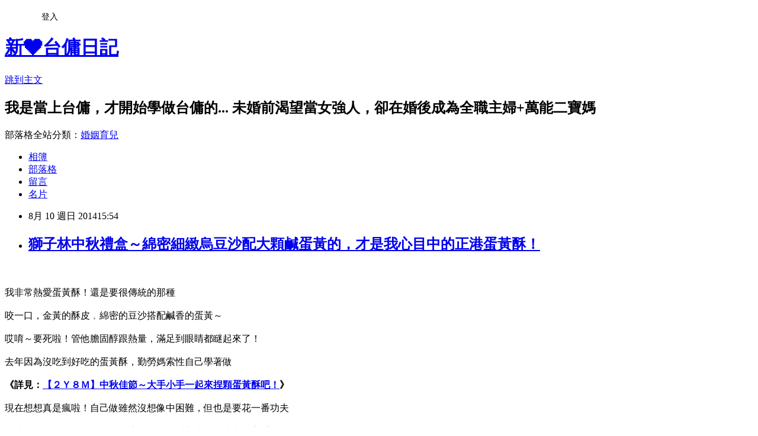

--- FILE ---
content_type: text/html; charset=utf-8
request_url: https://gogochiai.pixnet.net/blog/posts/4041429969
body_size: 55921
content:
<!DOCTYPE html><html lang="zh-TW"><head><meta charSet="utf-8"/><meta name="viewport" content="width=device-width, initial-scale=1"/><link rel="stylesheet" href="https://static.1px.tw/blog-next/_next/static/chunks/b1e52b495cc0137c.css" data-precedence="next"/><link rel="stylesheet" href="/fix.css?v=202601161622" type="text/css" data-precedence="medium"/><link rel="stylesheet" href="https://s3.1px.tw/blog/theme/choc/iframe-popup.css?v=202601161622" type="text/css" data-precedence="medium"/><link rel="stylesheet" href="https://s3.1px.tw/blog/theme/choc/plugins.min.css?v=202601161622" type="text/css" data-precedence="medium"/><link rel="stylesheet" href="https://s3.1px.tw/blog/theme/choc/openid-comment.css?v=202601161622" type="text/css" data-precedence="medium"/><link rel="stylesheet" href="https://s3.1px.tw/blog/theme/choc/style.min.css?v=202601161622" type="text/css" data-precedence="medium"/><link rel="stylesheet" href="https://s3.1px.tw/blog/theme/choc/main.min.css?v=202601161622" type="text/css" data-precedence="medium"/><link rel="stylesheet" href="https://pimg.1px.tw/gogochiai/assets/gogochiai.css?v=202601161622" type="text/css" data-precedence="medium"/><link rel="stylesheet" href="https://s3.1px.tw/blog/theme/choc/author-info.css?v=202601161622" type="text/css" data-precedence="medium"/><link rel="stylesheet" href="https://s3.1px.tw/blog/theme/choc/idlePop.min.css?v=202601161622" type="text/css" data-precedence="medium"/><link rel="preload" as="script" fetchPriority="low" href="https://static.1px.tw/blog-next/_next/static/chunks/94688e2baa9fea03.js"/><script src="https://static.1px.tw/blog-next/_next/static/chunks/41eaa5427c45ebcc.js" async=""></script><script src="https://static.1px.tw/blog-next/_next/static/chunks/e2c6231760bc85bd.js" async=""></script><script src="https://static.1px.tw/blog-next/_next/static/chunks/94bde6376cf279be.js" async=""></script><script src="https://static.1px.tw/blog-next/_next/static/chunks/426b9d9d938a9eb4.js" async=""></script><script src="https://static.1px.tw/blog-next/_next/static/chunks/turbopack-5021d21b4b170dda.js" async=""></script><script src="https://static.1px.tw/blog-next/_next/static/chunks/ff1a16fafef87110.js" async=""></script><script src="https://static.1px.tw/blog-next/_next/static/chunks/e308b2b9ce476a3e.js" async=""></script><script src="https://static.1px.tw/blog-next/_next/static/chunks/2bf79572a40338b7.js" async=""></script><script src="https://static.1px.tw/blog-next/_next/static/chunks/d3c6eed28c1dd8e2.js" async=""></script><script src="https://static.1px.tw/blog-next/_next/static/chunks/d4d39cfc2a072218.js" async=""></script><script src="https://static.1px.tw/blog-next/_next/static/chunks/6a5d72c05b9cd4ba.js" async=""></script><script src="https://static.1px.tw/blog-next/_next/static/chunks/8af6103cf1375f47.js" async=""></script><script src="https://static.1px.tw/blog-next/_next/static/chunks/60d08651d643cedc.js" async=""></script><script src="https://static.1px.tw/blog-next/_next/static/chunks/0ae21416dac1fa83.js" async=""></script><script src="https://static.1px.tw/blog-next/_next/static/chunks/6d1100e43ad18157.js" async=""></script><script src="https://static.1px.tw/blog-next/_next/static/chunks/87eeaf7a3b9005e8.js" async=""></script><script src="https://static.1px.tw/blog-next/_next/static/chunks/ed01c75076819ebd.js" async=""></script><script src="https://static.1px.tw/blog-next/_next/static/chunks/a4df8fc19a9a82e6.js" async=""></script><link rel="preload" href="https://pagead2.googlesyndication.com/pagead/js/adsbygoogle.js?client=ca-pub-9398152982067195" as="script" crossorigin=""/><title>獅子林中秋禮盒～綿密細緻烏豆沙配大顆鹹蛋黃的，才是我心目中的正港蛋黃酥！</title><meta name="description" content="我非常熱愛蛋黃酥！還是要很傳統的那種咬一口，金黃的酥皮﹐綿密的豆沙搭配鹹香的蛋黃～哎唷～要死啦！管他膽固醇跟熱量，滿足到眼睛都瞇起來了！去年因為沒吃到好吃的蛋黃酥，勤勞媽索性自己學著做《詳見：【２Ｙ８Ｍ】中秋佳節～大手小手一起來捏顆蛋黃酥吧！》現在想想真是瘋啦！自己做雖然沒想像中困難，但也是要花一番功夫嘖嘖嘖～何必咧？？？一年就這麼一天可以豁出去正大光明享受挑間美味的蛋黃酥，滿足一下，可以回味一整年呀！！！！！更何況台灣人太幸福了～糕餅種類多又好吃得不得了，更是外國遊客指定的伴手現在想吃蛋黃酥何必等中秋，隨時想吃都可以大快朵頤一番這次收到的是來自金山的老字號店家，獅子林餅舖雖然我很愛嚐鮮，但說到蛋黃酥這種東西，我真的很傳統～現在市面上研發很多新奇特殊的口味但對我來說，不是烏豆沙配蛋黃的組合就不是蛋黃酥啦有時收到禮盒很開心，大口咬下，卻發現是棗泥或綠豆沙，要不然就是只包１／４顆蛋黃的，我真的會生氣呀XDDD傳統的禮盒就是這樣，雖然沒有華麗的包裝，但有的是打動人心的內在而且獅子林這款蛋黃酥有個很特別的名字，叫「覺醒」蛋黃酥由累積４０年功力的阿旺師所製作讓人吃過對真正的蛋黃酥有一番新的醒覺可見師傅對自家產品的保證跟自信！跟一般中秋禮盒不同的地方是，裡頭的蛋黃酥採兩個兩個獨立塑膠盒包裝畢竟現代人口少，一拆封就怕吃不完，如此包裝不僅衛生還能避免產品破損或變質唷！就算想隨身帶一盒去公司或野餐當點心吃都很方便（真的很愛吃蛋黃酥，出門也不放過XD）仔細看一下，是我愛的豆沙口味沒錯！熱量嘛～跳過跳過XDDD哎唷喂呀！看看這黃澄澄帶著亮光的酥皮我口水都要留下來了比起月餅，這才是象徵月亮的最佳代言人呀～～～好啦好啦～會熱愛蛋黃酥主要原因還是我最愛包鹹蛋黃的食物了＞＜看這頗面圖！！！！！蛋黃佔了這麼大的比例皮薄餡多，用料實在比例又洽當，吃起來過癮的不得了～～～～我自己用過鹹蛋黃所以知道，如果蛋黃處理不好是會有臭味的好吃的蛋黃要有蛋黃的鹹香，但不是腥味，處理過頭甚至會掩蓋蛋黃原有的香氣店家選用的蛋黃堅持28天熟成醃製，軟硬適中而無蛋腥味，看這裡的蛋黃還油亮亮的，又香醇又大顆，畫龍點睛呀！！！！有些蛋黃酥的外皮偏乾，蛋黃又太硬，豆沙不夠綿細阿旺師這款外酥內軟，入口即化，口感頗濕潤，美味的不得了！烏豆沙採用甜而不膩的鴛鴦烏豆沙，材料看似簡單，但外中內三層完美結合，這就是我懷念已久最傳統的滋味齁～小孩子不會騙人！以前他只吃鳳梨酥，沒想到這款覺醒蛋黃酥也讓他覺醒了XDDDD一口接一口咧！！！細緻綿密，帶點鹹香味的蛋黃中和外皮跟紅豆餡的甜，帶出多層次的口感重點是軟軟香香，小朋友也很好吞嚥，當然接受度就很高囉哎呀！把爸爸的份吃掉了～哈哈哈哈哈哈我家大爺目前一顆都還沒吃到，我們就嗑掉半盒了（遮臉）除了蛋黃酥，獅子林餅舖還有很多不同的傳統西點每一個都是會讓人回憶的好滋味誰說中秋一定要吃月餅，像紅豆Ｑ餅跟鳳梨酥，也是送禮的好選擇　下午時刻，來顆黃澄澄的蛋黃酥，配上一杯咖啡或茶，好滿足呀！熱愛蛋黃酥的朋友千萬不要錯過這傳統樸實又讓人驚豔的好滋味＊詳細產品資訊及訂購方式請見～獅子林中秋禮盒訂購單連結：http://ppt.cc/Ku1d獅子林餅舖粉絲團：https://www.facebook.com/liongrove.tw獅子林餅舖官網：http://www.liongrove.com.tw/"/><meta name="author" content="新❤台傭日記"/><meta name="google-adsense-platform-account" content="pub-2647689032095179"/><meta name="google-adsense-account" content="pub-9398152982067195"/><meta name="fb:app_id" content="101730233200171"/><link rel="canonical" href="https://gogochiai.pixnet.net/blog/posts/4041429969"/><meta property="og:title" content="獅子林中秋禮盒～綿密細緻烏豆沙配大顆鹹蛋黃的，才是我心目中的正港蛋黃酥！"/><meta property="og:description" content="我非常熱愛蛋黃酥！還是要很傳統的那種咬一口，金黃的酥皮﹐綿密的豆沙搭配鹹香的蛋黃～哎唷～要死啦！管他膽固醇跟熱量，滿足到眼睛都瞇起來了！去年因為沒吃到好吃的蛋黃酥，勤勞媽索性自己學著做《詳見：【２Ｙ８Ｍ】中秋佳節～大手小手一起來捏顆蛋黃酥吧！》現在想想真是瘋啦！自己做雖然沒想像中困難，但也是要花一番功夫嘖嘖嘖～何必咧？？？一年就這麼一天可以豁出去正大光明享受挑間美味的蛋黃酥，滿足一下，可以回味一整年呀！！！！！更何況台灣人太幸福了～糕餅種類多又好吃得不得了，更是外國遊客指定的伴手現在想吃蛋黃酥何必等中秋，隨時想吃都可以大快朵頤一番這次收到的是來自金山的老字號店家，獅子林餅舖雖然我很愛嚐鮮，但說到蛋黃酥這種東西，我真的很傳統～現在市面上研發很多新奇特殊的口味但對我來說，不是烏豆沙配蛋黃的組合就不是蛋黃酥啦有時收到禮盒很開心，大口咬下，卻發現是棗泥或綠豆沙，要不然就是只包１／４顆蛋黃的，我真的會生氣呀XDDD傳統的禮盒就是這樣，雖然沒有華麗的包裝，但有的是打動人心的內在而且獅子林這款蛋黃酥有個很特別的名字，叫「覺醒」蛋黃酥由累積４０年功力的阿旺師所製作讓人吃過對真正的蛋黃酥有一番新的醒覺可見師傅對自家產品的保證跟自信！跟一般中秋禮盒不同的地方是，裡頭的蛋黃酥採兩個兩個獨立塑膠盒包裝畢竟現代人口少，一拆封就怕吃不完，如此包裝不僅衛生還能避免產品破損或變質唷！就算想隨身帶一盒去公司或野餐當點心吃都很方便（真的很愛吃蛋黃酥，出門也不放過XD）仔細看一下，是我愛的豆沙口味沒錯！熱量嘛～跳過跳過XDDD哎唷喂呀！看看這黃澄澄帶著亮光的酥皮我口水都要留下來了比起月餅，這才是象徵月亮的最佳代言人呀～～～好啦好啦～會熱愛蛋黃酥主要原因還是我最愛包鹹蛋黃的食物了＞＜看這頗面圖！！！！！蛋黃佔了這麼大的比例皮薄餡多，用料實在比例又洽當，吃起來過癮的不得了～～～～我自己用過鹹蛋黃所以知道，如果蛋黃處理不好是會有臭味的好吃的蛋黃要有蛋黃的鹹香，但不是腥味，處理過頭甚至會掩蓋蛋黃原有的香氣店家選用的蛋黃堅持28天熟成醃製，軟硬適中而無蛋腥味，看這裡的蛋黃還油亮亮的，又香醇又大顆，畫龍點睛呀！！！！有些蛋黃酥的外皮偏乾，蛋黃又太硬，豆沙不夠綿細阿旺師這款外酥內軟，入口即化，口感頗濕潤，美味的不得了！烏豆沙採用甜而不膩的鴛鴦烏豆沙，材料看似簡單，但外中內三層完美結合，這就是我懷念已久最傳統的滋味齁～小孩子不會騙人！以前他只吃鳳梨酥，沒想到這款覺醒蛋黃酥也讓他覺醒了XDDDD一口接一口咧！！！細緻綿密，帶點鹹香味的蛋黃中和外皮跟紅豆餡的甜，帶出多層次的口感重點是軟軟香香，小朋友也很好吞嚥，當然接受度就很高囉哎呀！把爸爸的份吃掉了～哈哈哈哈哈哈我家大爺目前一顆都還沒吃到，我們就嗑掉半盒了（遮臉）除了蛋黃酥，獅子林餅舖還有很多不同的傳統西點每一個都是會讓人回憶的好滋味誰說中秋一定要吃月餅，像紅豆Ｑ餅跟鳳梨酥，也是送禮的好選擇　下午時刻，來顆黃澄澄的蛋黃酥，配上一杯咖啡或茶，好滿足呀！熱愛蛋黃酥的朋友千萬不要錯過這傳統樸實又讓人驚豔的好滋味＊詳細產品資訊及訂購方式請見～獅子林中秋禮盒訂購單連結：http://ppt.cc/Ku1d獅子林餅舖粉絲團：https://www.facebook.com/liongrove.tw獅子林餅舖官網：http://www.liongrove.com.tw/"/><meta property="og:url" content="https://gogochiai.pixnet.net/blog/posts/4041429969"/><meta property="og:image" content="https://farm4.staticflickr.com/3878/14872871792_b2b1f838a3_z.jpg"/><meta property="og:type" content="article"/><meta name="twitter:card" content="summary_large_image"/><meta name="twitter:title" content="獅子林中秋禮盒～綿密細緻烏豆沙配大顆鹹蛋黃的，才是我心目中的正港蛋黃酥！"/><meta name="twitter:description" content="我非常熱愛蛋黃酥！還是要很傳統的那種咬一口，金黃的酥皮﹐綿密的豆沙搭配鹹香的蛋黃～哎唷～要死啦！管他膽固醇跟熱量，滿足到眼睛都瞇起來了！去年因為沒吃到好吃的蛋黃酥，勤勞媽索性自己學著做《詳見：【２Ｙ８Ｍ】中秋佳節～大手小手一起來捏顆蛋黃酥吧！》現在想想真是瘋啦！自己做雖然沒想像中困難，但也是要花一番功夫嘖嘖嘖～何必咧？？？一年就這麼一天可以豁出去正大光明享受挑間美味的蛋黃酥，滿足一下，可以回味一整年呀！！！！！更何況台灣人太幸福了～糕餅種類多又好吃得不得了，更是外國遊客指定的伴手現在想吃蛋黃酥何必等中秋，隨時想吃都可以大快朵頤一番這次收到的是來自金山的老字號店家，獅子林餅舖雖然我很愛嚐鮮，但說到蛋黃酥這種東西，我真的很傳統～現在市面上研發很多新奇特殊的口味但對我來說，不是烏豆沙配蛋黃的組合就不是蛋黃酥啦有時收到禮盒很開心，大口咬下，卻發現是棗泥或綠豆沙，要不然就是只包１／４顆蛋黃的，我真的會生氣呀XDDD傳統的禮盒就是這樣，雖然沒有華麗的包裝，但有的是打動人心的內在而且獅子林這款蛋黃酥有個很特別的名字，叫「覺醒」蛋黃酥由累積４０年功力的阿旺師所製作讓人吃過對真正的蛋黃酥有一番新的醒覺可見師傅對自家產品的保證跟自信！跟一般中秋禮盒不同的地方是，裡頭的蛋黃酥採兩個兩個獨立塑膠盒包裝畢竟現代人口少，一拆封就怕吃不完，如此包裝不僅衛生還能避免產品破損或變質唷！就算想隨身帶一盒去公司或野餐當點心吃都很方便（真的很愛吃蛋黃酥，出門也不放過XD）仔細看一下，是我愛的豆沙口味沒錯！熱量嘛～跳過跳過XDDD哎唷喂呀！看看這黃澄澄帶著亮光的酥皮我口水都要留下來了比起月餅，這才是象徵月亮的最佳代言人呀～～～好啦好啦～會熱愛蛋黃酥主要原因還是我最愛包鹹蛋黃的食物了＞＜看這頗面圖！！！！！蛋黃佔了這麼大的比例皮薄餡多，用料實在比例又洽當，吃起來過癮的不得了～～～～我自己用過鹹蛋黃所以知道，如果蛋黃處理不好是會有臭味的好吃的蛋黃要有蛋黃的鹹香，但不是腥味，處理過頭甚至會掩蓋蛋黃原有的香氣店家選用的蛋黃堅持28天熟成醃製，軟硬適中而無蛋腥味，看這裡的蛋黃還油亮亮的，又香醇又大顆，畫龍點睛呀！！！！有些蛋黃酥的外皮偏乾，蛋黃又太硬，豆沙不夠綿細阿旺師這款外酥內軟，入口即化，口感頗濕潤，美味的不得了！烏豆沙採用甜而不膩的鴛鴦烏豆沙，材料看似簡單，但外中內三層完美結合，這就是我懷念已久最傳統的滋味齁～小孩子不會騙人！以前他只吃鳳梨酥，沒想到這款覺醒蛋黃酥也讓他覺醒了XDDDD一口接一口咧！！！細緻綿密，帶點鹹香味的蛋黃中和外皮跟紅豆餡的甜，帶出多層次的口感重點是軟軟香香，小朋友也很好吞嚥，當然接受度就很高囉哎呀！把爸爸的份吃掉了～哈哈哈哈哈哈我家大爺目前一顆都還沒吃到，我們就嗑掉半盒了（遮臉）除了蛋黃酥，獅子林餅舖還有很多不同的傳統西點每一個都是會讓人回憶的好滋味誰說中秋一定要吃月餅，像紅豆Ｑ餅跟鳳梨酥，也是送禮的好選擇　下午時刻，來顆黃澄澄的蛋黃酥，配上一杯咖啡或茶，好滿足呀！熱愛蛋黃酥的朋友千萬不要錯過這傳統樸實又讓人驚豔的好滋味＊詳細產品資訊及訂購方式請見～獅子林中秋禮盒訂購單連結：http://ppt.cc/Ku1d獅子林餅舖粉絲團：https://www.facebook.com/liongrove.tw獅子林餅舖官網：http://www.liongrove.com.tw/"/><meta name="twitter:image" content="https://farm4.staticflickr.com/3878/14872871792_b2b1f838a3_z.jpg"/><link rel="icon" href="/favicon.ico?favicon.a62c60e0.ico" sizes="32x32" type="image/x-icon"/><script src="https://static.1px.tw/blog-next/_next/static/chunks/a6dad97d9634a72d.js" noModule=""></script></head><body><!--$--><!--/$--><!--$?--><template id="B:0"></template><!--/$--><script>requestAnimationFrame(function(){$RT=performance.now()});</script><script src="https://static.1px.tw/blog-next/_next/static/chunks/94688e2baa9fea03.js" id="_R_" async=""></script><div hidden id="S:0"><script id="pixnet-vars">
        window.PIXNET = {
          post_id: "4041429969",
          name: "gogochiai",
          user_id: 0,
          blog_id: "1870147",
          display_ads: true
        };
      </script><script type="text/javascript" src="https://code.jquery.com/jquery-latest.min.js"></script><script id="json-ld-article-script" type="application/ld+json">{"@context":"https:\u002F\u002Fschema.org","@type":"BlogPosting","isAccessibleForFree":true,"mainEntityOfPage":{"@type":"WebPage","@id":"https:\u002F\u002Fgogochiai.pixnet.net\u002Fblog\u002Fposts\u002F4041429969"},"headline":"獅子林中秋禮盒～綿密細緻烏豆沙配大顆鹹蛋黃的，才是我心目中的正港蛋黃酥！","description":"\u003Cimg src=\"https:\u002F\u002Ffarm4.staticflickr.com\u002F3878\u002F14872871792_b2b1f838a3_z.jpg\" alt=\"166\" \u002F\u003E\u003Cbr \u002F\u003E\u003Cbr\u003E我非常熱愛蛋黃酥！還是要很傳統的那種\u003Cbr\u003E咬一口，金黃的酥皮﹐綿密的豆沙搭配鹹香的蛋黃～\u003Cbr\u003E哎唷～要死啦！管他膽固醇跟熱量，滿足到眼睛都瞇起來了！\u003Cbr\u003E去年因為沒吃到好吃的蛋黃酥，勤勞媽索性自己學著做\u003Cbr\u003E《詳見：\u003Cspan style=\"font-size: 10pt; color: #ff00ff;\"\u003E\u003Ca href=\"http:\u002F\u002Fblog.sina.com.tw\u002Fgogochiai\u002Farticle.php?pbgid=25426&amp;entryid=640300\"\u003E\u003Cspan style=\"color: #ff00ff;\"\u003E【２Ｙ８Ｍ】中秋佳節～大手小手一起來捏顆蛋黃酥吧！\u003C\u002Fspan\u003E\u003C\u002Fa\u003E\u003C\u002Fspan\u003E》\u003Cbr\u003E現在想想真是瘋啦！自己做雖然沒想像中困難，但也是要花一番功夫\u003Cbr\u003E嘖嘖嘖～何必咧？？？一年就這麼一天可以豁出去正大光明享受\u003Cbr\u003E挑間美味的蛋黃酥，滿足一下，可以回味一整年呀！！！！！\u003Cbr\u003E更何況台灣人太幸福了～糕餅種類多又好吃得不得了，更是外國遊客指定的伴手\u003Cbr\u003E現在想吃蛋黃酥何必等中秋，隨時想吃都可以大快朵頤一番\u003Cbr\u003E這次收到的是來自金山的老字號店家，獅子林餅舖\u003Cbr\u003E雖然我很愛嚐鮮，但說到蛋黃酥這種東西，我真的很傳統～\u003Cbr\u003E現在市面上研發很多新奇特殊的口味\u003Cbr\u003E但對我來說，不是烏豆沙配蛋黃的組合就不是蛋黃酥啦\u003Cbr\u003E有時收到禮盒很開心，大口咬下，\u003Cbr\u003E卻發現是棗泥或綠豆沙，要不然就是只包１／４顆蛋黃的，我真的會生氣呀XDDD\u003Cbr\u003E傳統的禮盒就是這樣，雖然沒有華麗的包裝，但有的是打動人心的內在\u003Cbr\u003E而且獅子林這款蛋黃酥有個很特別的名字，叫「覺醒」蛋黃酥\u003Cbr\u003E由累積４０年功力的阿旺師所製作\u003Cbr\u003E讓人吃過對真正的蛋黃酥有一番新的醒覺\u003Cbr\u003E可見師傅對自家產品的保證跟自信！\u003Cbr\u003E跟一般中秋禮盒不同的地方是，裡頭的蛋黃酥採兩個兩個獨立塑膠盒包裝\u003Cbr\u003E畢竟現代人口少，一拆封就怕吃不完，如此包裝不僅衛生還能避免產品破損或變質唷！\u003Cbr\u003E就算想隨身帶一盒去公司或野餐當點心吃都很方便\u003Cspan style=\"color: #999999;\"\u003E（真的很愛吃蛋黃酥，出門也不放過XD）\u003C\u002Fspan\u003E\u003Cbr\u003E仔細看一下，是我愛的豆沙口味沒錯！\u003Cbr\u003E熱量嘛～跳過跳過XDDD\u003Cbr\u003E哎唷喂呀！看看這黃澄澄帶著亮光的酥皮\u003Cbr\u003E我口水都要留下來了\u003Cbr\u003E比起月餅，這才是象徵月亮的最佳代言人呀～～～\u003Cbr\u003E好啦好啦～會熱愛蛋黃\u003Cbr\u003E酥主要原因還是我最愛包鹹蛋黃的食物了＞＜\u003Cbr\u003E看這頗面圖！！！！！蛋黃佔了這麼大的比例\u003Cbr\u003E皮薄餡多，用料實在比例又洽當，吃起來過癮的不得了～～～～\u003Cbr\u003E我自己用過鹹蛋黃所以知道，如果蛋黃處理不好是會有臭味的\u003Cbr\u003E好吃的蛋黃要有蛋黃的鹹香，但不是腥味，處理過頭甚至會掩蓋蛋黃原有的香氣\u003Cbr\u003E店家選用的蛋黃堅持28天熟成醃製，軟硬適中而無蛋腥味，\u003Cbr\u003E看這裡的蛋黃還油亮亮的，又香醇又大顆，畫龍點睛呀！！！！\u003Cbr\u003E有些蛋黃酥的外皮偏乾，蛋黃又太硬，豆沙不夠綿細\u003Cbr\u003E阿旺師這款外酥內軟，入口即化，口感頗濕潤，美味的不得了！\u003Cbr\u003E烏豆沙採用甜而不膩的鴛鴦烏豆沙，\u003Cbr\u003E材料看似簡單，但外中內三層完美結合，這就是我懷念已久最傳統的滋味\u003Cbr\u003E齁～小孩子不會騙人！\u003Cbr\u003E以前他只吃鳳梨酥，沒想到這款覺醒蛋黃酥也讓他覺醒了XDDDD\u003Cbr\u003E一口接一口咧！！！\u003Cbr\u003E細緻綿密，帶點鹹香味的蛋黃中和外皮跟紅豆餡的甜，帶出多層次的口感\u003Cbr\u003E重點是軟軟香香，小朋友也很好吞嚥，當然接受度就很高囉\u003Cbr\u003E哎呀！把爸爸的份吃掉了～哈哈哈哈哈哈\u003Cbr\u003E我家大爺目前一顆都還沒吃到，我們就嗑掉半盒了（遮臉）\u003Cbr\u003E除了蛋黃酥，獅子林餅舖還有很多不同的傳統西點\u003Cbr\u003E每一個都是會讓人回憶的好滋味\u003Cbr\u003E誰說中秋一定要吃月餅，像紅豆Ｑ餅跟鳳梨酥，也是送禮的好選擇\u003Cbr\u003E　\u003Cbr\u003E下午時刻，來顆黃澄澄的蛋黃酥，配上一杯咖啡或茶，好滿足呀！\u003Cbr\u003E熱愛蛋黃酥的朋友千萬不要錯過這傳統樸實又讓人驚豔的好滋味\u003Cbr\u003E＊詳細產品資訊及訂購方式請見～\u003Cbr\u003E獅子林中秋禮盒訂購單連結：http:\u002F\u002Fppt.cc\u002FKu1d\u003Cbr\u003E獅子林餅舖粉絲團：https:\u002F\u002Fwww.facebook.com\u002Fliongrove.tw\u003Cbr\u003E獅子林餅舖官網：http:\u002F\u002Fwww.liongrove.com.tw\u002F\u003Cbr\u003E","articleBody":"\u003Cp\u003E\u003Ca href=\"http:\u002F\u002Fwww.flickr.com\u002Fphotos\u002F65386430@N00\u002F14872871792\" target=\"_blank\"\u003E\u003Cimg src=\"https:\u002F\u002Ffarm4.staticflickr.com\u002F3878\u002F14872871792_b2b1f838a3_z.jpg\" alt=\"166\" \u002F\u003E\u003Cbr \u002F\u003E\u003Cbr \u002F\u003E\u003C\u002Fa\u003E\u003Cspan style=\"font-size: 10pt;\"\u003E我非常熱愛蛋黃酥！還是要很傳統的那種\u003Cbr \u002F\u003E\u003Cbr \u002F\u003E咬一口，金黃的酥皮﹐綿密的豆沙搭配鹹香的蛋黃～\u003Cbr \u002F\u003E\u003Cbr \u002F\u003E哎唷～要死啦！\u003C\u002Fspan\u003E管他膽固醇跟熱量，滿足到眼睛都瞇起來了！\u003Cbr \u002F\u003E\u003Cspan style=\"font-size: 10pt;\"\u003E\u003Cbr \u002F\u003E去年因為沒吃到好吃的蛋黃酥，勤勞媽索性自己學著做\u003C\u002Fspan\u003E\u003Ca href=\"http:\u002F\u002Fwww.flickr.com\u002Fphotos\u002F65386430@N00\u002F14872871792\" target=\"_blank\"\u003E\u003Cbr \u002F\u003E\u003C\u002Fa\u003E\u003Cstrong\u003E\u003Cbr \u002F\u003E《詳見：\u003Cspan style=\"font-size: 10pt; color: #ff00ff;\"\u003E\u003Ca href=\"http:\u002F\u002Fblog.sina.com.tw\u002Fgogochiai\u002Farticle.php?pbgid=25426&amp;entryid=640300\"\u003E\u003Cspan style=\"color: #ff00ff;\"\u003E【２Ｙ８Ｍ】中秋佳節～大手小手一起來捏顆蛋黃酥吧！\u003C\u002Fspan\u003E\u003C\u002Fa\u003E\u003C\u002Fspan\u003E》\u003C\u002Fstrong\u003E\u003Cbr \u002F\u003E\u003Cbr \u002F\u003E現在想想真是瘋啦！自己做雖然沒想像中困難，但也是要花一番功夫\u003Cbr \u002F\u003E\u003Cbr \u002F\u003E嘖嘖嘖～何必咧？？？一年就這麼一天可以豁出去正大光明享受\u003Cbr \u002F\u003E\u003Cbr \u002F\u003E挑間美味的蛋黃酥，滿足一下，可以回味一整年呀！！！！！\u003Cbr \u002F\u003E\u003Cbr \u002F\u003E更何況台灣人太幸福了～糕餅種類多又好吃得不得了，更是外國遊客指定的伴手\u003Cbr \u002F\u003E\u003Cbr \u002F\u003E現在想吃蛋黃酥何必等中秋，隨時想吃都可以大快朵頤一番\u003Ca href=\"http:\u002F\u002Fwww.flickr.com\u002Fphotos\u002F65386430@N00\u002F14872871792\" target=\"_blank\"\u003E\u003Cbr \u002F\u003E\u003Cbr \u002F\u003E\u003Cbr \u002F\u003E\u003Cbr \u002F\u003E\u003Cbr \u002F\u003E\u003Cbr \u002F\u003E\u003C\u002Fa\u003E\u003Ca href=\"http:\u002F\u002Fwww.flickr.com\u002Fphotos\u002F65386430@N00\u002F14872871122\" target=\"_blank\"\u003E\u003Cimg src=\"https:\u002F\u002Ffarm6.staticflickr.com\u002F5554\u002F14872871122_cc849a2675.jpg\" alt=\"158\" \u002F\u003E\u003C\u002Fa\u003E\u003Cbr \u002F\u003E\u003Cbr \u002F\u003E這次收到的是來自金山的老字號店家，獅子林餅舖\u003Cbr \u002F\u003E\u003Cbr \u002F\u003E雖然我很愛嚐鮮，但說到蛋黃酥這種東西，我真的很傳統～\u003Cbr \u002F\u003E\u003Cbr \u002F\u003E現在市面上研發很多新奇特殊的口味\u003Cbr \u002F\u003E\u003Cbr \u002F\u003E但對我來說，不是烏豆沙配蛋黃的組合就不是蛋黃酥啦\u003Cbr \u002F\u003E\u003Cbr \u002F\u003E有時收到禮盒很開心，大口咬下，\u003Cbr \u002F\u003E\u003Cbr \u002F\u003E卻發現是棗泥或綠豆沙，要不然就是只包１／４顆蛋黃的，我真的會生氣呀XDDD\u003Ca href=\"http:\u002F\u002Fwww.flickr.com\u002Fphotos\u002F65386430@N00\u002F14872871792\" target=\"_blank\"\u003E\u003Cbr \u002F\u003E\u003C\u002Fa\u003E\u003Ca href=\"http:\u002F\u002Fwww.flickr.com\u002Fphotos\u002F65386430@N00\u002F14686590938\" target=\"_blank\"\u003E\u003Cbr \u002F\u003E\u003Cbr \u002F\u003E\u003Cbr \u002F\u003E\u003Cbr \u002F\u003E\u003Cbr \u002F\u003E\u003Cimg src=\"https:\u002F\u002Ffarm4.staticflickr.com\u002F3856\u002F14686590938_da720da31c_z.jpg\" alt=\"160\" \u002F\u003E\u003C\u002Fa\u003E\u003Ca href=\"http:\u002F\u002Fwww.flickr.com\u002Fphotos\u002F65386430@N00\u002F14850220096\" target=\"_blank\"\u003E\u003Cbr \u002F\u003E\u003C\u002Fa\u003E\u003Cbr \u002F\u003E傳統的禮盒就是這樣，雖然沒有華麗的包裝，但有的是打動人心的內在\u003Cbr \u002F\u003E\u003Cbr \u002F\u003E而且獅子林這款蛋黃酥有個很特別的名字，叫「覺醒」蛋黃酥\u003Cbr \u002F\u003E\u003Cbr \u002F\u003E由累積４０年功力的阿旺師所製作\u003Cbr \u002F\u003E\u003Cbr \u002F\u003E讓人吃過對真正的蛋黃酥有一番新的醒覺\u003Cbr \u002F\u003E\u003Cbr \u002F\u003E可見師傅對自家產品的保證跟自信！\u003Ca href=\"http:\u002F\u002Fwww.flickr.com\u002Fphotos\u002F65386430@N00\u002F14850220096\" target=\"_blank\"\u003E\u003Cbr \u002F\u003E\u003C\u002Fa\u003E\u003Ca href=\"http:\u002F\u002Fwww.flickr.com\u002Fphotos\u002F65386430@N00\u002F14850220096\" target=\"_blank\"\u003E\u003Cbr \u002F\u003E\u003Cbr \u002F\u003E\u003Cbr \u002F\u003E\u003Cbr \u002F\u003E\u003Cbr \u002F\u003E\u003Cimg src=\"https:\u002F\u002Ffarm4.staticflickr.com\u002F3876\u002F14850220096_f186a519d8.jpg\" alt=\"163\" \u002F\u003E\u003C\u002Fa\u003E\u003Ca href=\"http:\u002F\u002Fwww.flickr.com\u002Fphotos\u002F65386430@N00\u002F14850220096\" target=\"_blank\"\u003E\u003Cbr \u002F\u003E\u003Cbr \u002F\u003E\u003C\u002Fa\u003E跟一般中秋禮盒不同的地方是，裡頭的蛋黃酥採兩個兩個獨立塑膠盒包裝\u003Cbr \u002F\u003E\u003Cbr \u002F\u003E畢竟現代人口少，一拆封就怕吃不完，如此包裝不僅衛生還能避免產品破損或變質唷！\u003Cbr \u002F\u003E\u003Cbr \u002F\u003E就算想隨身帶一盒去公司或野餐當點心吃都很方便\u003Cstrong\u003E\u003Cspan style=\"color: #999999;\"\u003E（真的很愛吃蛋黃酥，出門也不放過XD）\u003C\u002Fspan\u003E\u003C\u002Fstrong\u003E\u003Cbr \u002F\u003E\u003Cbr \u002F\u003E\u003Cbr \u002F\u003E\u003Cbr \u002F\u003E\u003Cbr \u002F\u003E\u003Cbr \u002F\u003E\u003Ca href=\"http:\u002F\u002Fwww.flickr.com\u002Fphotos\u002F65386430@N00\u002F14893078313\" target=\"_blank\"\u003E\u003Cimg src=\"https:\u002F\u002Ffarm4.staticflickr.com\u002F3885\u002F14893078313_3948803a13_z.jpg\" alt=\"164\" \u002F\u003E\u003C\u002Fa\u003E\u003Ca href=\"http:\u002F\u002Fwww.flickr.com\u002Fphotos\u002F65386430@N00\u002F14850220096\" target=\"_blank\"\u003E\u003Cbr \u002F\u003E\u003C\u002Fa\u003E\u003Cbr \u002F\u003E仔細看一下，是我愛的豆沙口味沒錯！\u003Cbr \u002F\u003E\u003Cbr \u002F\u003E熱量嘛～跳過跳過XDDD\u003Ca href=\"http:\u002F\u002Fwww.flickr.com\u002Fphotos\u002F65386430@N00\u002F14850220096\" target=\"_blank\"\u003E\u003Cbr \u002F\u003E\u003C\u002Fa\u003E\u003Ca href=\"http:\u002F\u002Fwww.flickr.com\u002Fphotos\u002F65386430@N00\u002F14873201455\" target=\"_blank\"\u003E\u003Cbr \u002F\u003E\u003Cbr \u002F\u003E\u003Cbr \u002F\u003E\u003Cbr \u002F\u003E\u003Cbr \u002F\u003E\u003Cimg src=\"https:\u002F\u002Ffarm6.staticflickr.com\u002F5563\u002F14873201455_8accaba6f4_z.jpg\" alt=\"167\" \u002F\u003E\u003C\u002Fa\u003E\u003Cbr \u002F\u003E\u003Cbr \u002F\u003E哎唷喂呀！看看這黃澄澄帶著亮光的酥皮\u003Cbr \u002F\u003E\u003Cbr \u002F\u003E我口水都要留下來了\u003Cbr \u002F\u003E\u003Cbr \u002F\u003E比起月餅，這才是象徵月亮的最佳代言人呀～～～\u003Ca href=\"http:\u002F\u002Fwww.flickr.com\u002Fphotos\u002F65386430@N00\u002F14850220096\" target=\"_blank\"\u003E\u003Cbr \u002F\u003E\u003C\u002Fa\u003E\u003Ca href=\"http:\u002F\u002Fwww.flickr.com\u002Fphotos\u002F65386430@N00\u002F14850220096\" target=\"_blank\"\u003E\u003Cbr \u002F\u003E\u003Cbr \u002F\u003E\u003Cbr \u002F\u003E\u003Cbr \u002F\u003E\u003Cbr \u002F\u003E\u003C\u002Fa\u003E\u003Ca href=\"http:\u002F\u002Fwww.flickr.com\u002Fphotos\u002F65386430@N00\u002F14870742964\" target=\"_blank\"\u003E\u003Cimg src=\"https:\u002F\u002Ffarm4.staticflickr.com\u002F3857\u002F14870742964_6fd1073295.jpg\" alt=\"177\" \u002F\u003E\u003C\u002Fa\u003E\u003Cbr \u002F\u003E\u003Cbr \u002F\u003E好啦好啦～會熱愛蛋黃\u003Cbr \u002F\u003E\u003Cbr \u002F\u003E酥主要原因還是我最愛包鹹蛋黃的食物了＞＜\u003Cbr \u002F\u003E\u003Cbr \u002F\u003E看這頗面圖！！！！！蛋黃佔了這麼大的比例\u003Cbr \u002F\u003E\u003Cbr \u002F\u003E皮薄餡多，用料實在比例又洽當，吃起來過癮的不得了～～～～\u003Cbr \u002F\u003E\u003Cbr \u002F\u003E我自己用過鹹蛋黃所以知道，如果蛋黃處理不好是會有臭味的\u003Cbr \u002F\u003E\u003Cbr \u002F\u003E好吃的蛋黃要有蛋黃的鹹香，但不是腥味，處理過頭甚至會掩蓋蛋黃原有的香氣\u003Cbr \u002F\u003E\u003Cbr \u002F\u003E店家選用的蛋黃堅持28天熟成醃製，軟硬適中而無蛋腥味，\u003Cbr \u002F\u003E\u003Cbr \u002F\u003E看這裡的蛋黃還油亮亮的，又香醇又大顆，畫龍點睛呀！！！！\u003Cbr \u002F\u003E\u003Ca href=\"http:\u002F\u002Fwww.flickr.com\u002Fphotos\u002F65386430@N00\u002F14850220096\" target=\"_blank\"\u003E\u003Cbr \u002F\u003E\u003Cbr \u002F\u003E\u003Cbr \u002F\u003E\u003Cbr \u002F\u003E\u003Cbr \u002F\u003E\u003C\u002Fa\u003E\u003Ca href=\"http:\u002F\u002Fwww.flickr.com\u002Fphotos\u002F65386430@N00\u002F14850220806\" target=\"_blank\"\u003E\u003Cimg src=\"https:\u002F\u002Ffarm4.staticflickr.com\u002F3911\u002F14850220806_cf95d5cd72.jpg\" alt=\"172\" \u002F\u003E\u003C\u002Fa\u003E\u003Ca href=\"http:\u002F\u002Fwww.flickr.com\u002Fphotos\u002F65386430@N00\u002F14850220096\" target=\"_blank\"\u003E\u003Cbr \u002F\u003E\u003C\u002Fa\u003E\u003Cbr \u002F\u003E有些蛋黃酥的外皮偏乾，蛋黃又太硬，豆沙不夠綿細\u003Cbr \u002F\u003E\u003Cbr \u002F\u003E阿旺師這款外酥內軟，入口即化，口感頗濕潤，美味的不得了！\u003Cbr \u002F\u003E\u003Cbr \u002F\u003E烏豆沙採用甜而不膩的鴛鴦烏豆沙，\u003Cbr \u002F\u003E\u003Cbr \u002F\u003E材料看似簡單，但外中內三層完美結合，這就是我懷念已久最傳統的滋味\u003Ca href=\"http:\u002F\u002Fwww.flickr.com\u002Fphotos\u002F65386430@N00\u002F14850220096\" target=\"_blank\"\u003E\u003Cbr \u002F\u003E\u003Cbr \u002F\u003E\u003Cbr \u002F\u003E\u003Cbr \u002F\u003E\u003Cbr \u002F\u003E\u003Cbr \u002F\u003E\u003C\u002Fa\u003E\u003Ca href=\"http:\u002F\u002Fwww.flickr.com\u002Fphotos\u002F65386430@N00\u002F14686685257\" target=\"_blank\"\u003E\u003Cimg src=\"https:\u002F\u002Ffarm4.staticflickr.com\u002F3874\u002F14686685257_30c9c38a2e_z.jpg\" alt=\"184\" \u002F\u003E\u003C\u002Fa\u003E\u003Ca href=\"http:\u002F\u002Fwww.flickr.com\u002Fphotos\u002F65386430@N00\u002F14850220096\" target=\"_blank\"\u003E\u003Cbr \u002F\u003E\u003Cbr \u002F\u003E\u003C\u002Fa\u003E\u003Ca href=\"http:\u002F\u002Fwww.flickr.com\u002Fphotos\u002F65386430@N00\u002F14686526700\" target=\"_blank\"\u003E\u003Cimg src=\"https:\u002F\u002Ffarm4.staticflickr.com\u002F3858\u002F14686526700_3475a966b6_z.jpg\" alt=\"185\" \u002F\u003E\u003Cbr \u002F\u003E\u003Cbr \u002F\u003E\u003C\u002Fa\u003E\u003Ca href=\"http:\u002F\u002Fwww.flickr.com\u002Fphotos\u002F65386430@N00\u002F14686563189\" target=\"_blank\"\u003E\u003Cimg src=\"https:\u002F\u002Ffarm4.staticflickr.com\u002F3863\u002F14686563189_12b88a467e_z.jpg\" alt=\"186\" \u002F\u003E\u003Cbr \u002F\u003E\u003Cbr \u002F\u003E\u003C\u002Fa\u003E\u003Ca href=\"http:\u002F\u002Fwww.flickr.com\u002Fphotos\u002F65386430@N00\u002F14873202605\" target=\"_blank\"\u003E\u003Cimg src=\"https:\u002F\u002Ffarm6.staticflickr.com\u002F5553\u002F14873202605_c934687491_z.jpg\" alt=\"187\" \u002F\u003E\u003C\u002Fa\u003E\u003Ca href=\"http:\u002F\u002Fwww.flickr.com\u002Fphotos\u002F65386430@N00\u002F14873202605\" target=\"_blank\"\u003E\u003Cbr \u002F\u003E\u003Cbr \u002F\u003E\u003C\u002Fa\u003E\u003Ca href=\"http:\u002F\u002Fwww.flickr.com\u002Fphotos\u002F65386430@N00\u002F14686686337\" target=\"_blank\"\u003E\u003Cimg src=\"https:\u002F\u002Ffarm4.staticflickr.com\u002F3885\u002F14686686337_3ae3fa8874_z.jpg\" alt=\"202\" \u002F\u003E\u003C\u002Fa\u003E\u003Ca href=\"http:\u002F\u002Fwww.flickr.com\u002Fphotos\u002F65386430@N00\u002F14873202605\" target=\"_blank\"\u003E\u003Cbr \u002F\u003E\u003C\u002Fa\u003E\u003Cbr \u002F\u003E齁～小孩子不會騙人！\u003Cbr \u002F\u003E\u003Cbr \u002F\u003E以前他只吃鳳梨酥，沒想到這款覺醒蛋黃酥也讓他覺醒了XDDDD\u003Cbr \u002F\u003E\u003Cbr \u002F\u003E一口接一口咧！！！\u003Ca href=\"http:\u002F\u002Fwww.flickr.com\u002Fphotos\u002F65386430@N00\u002F14873202605\" target=\"_blank\"\u003E\u003Cbr \u002F\u003E\u003Cbr \u002F\u003E\u003Cbr \u002F\u003E\u003Cbr \u002F\u003E\u003Cbr \u002F\u003E\u003Cbr \u002F\u003E\u003C\u002Fa\u003E\u003Ca href=\"http:\u002F\u002Fwww.flickr.com\u002Fphotos\u002F65386430@N00\u002F14893079783\" target=\"_blank\"\u003E\u003Cimg src=\"https:\u002F\u002Ffarm4.staticflickr.com\u002F3888\u002F14893079783_622b34ff95_z.jpg\" alt=\"188\" \u002F\u003E\u003C\u002Fa\u003E \u003Cbr \u002F\u003E\u003Cbr \u002F\u003E細緻綿密，帶點鹹香味的蛋黃中和外皮跟紅豆餡的甜，帶出多層次的口感\u003Cbr \u002F\u003E\u003Cbr \u002F\u003E重點是軟軟香香，小朋友也很好吞嚥，當然接受度就很高囉\u003Cbr \u002F\u003E\u003Ca href=\"http:\u002F\u002Fwww.flickr.com\u002Fphotos\u002F65386430@N00\u002F14686563619\" target=\"_blank\"\u003E\u003Cbr \u002F\u003E\u003Cbr \u002F\u003E\u003Cbr \u002F\u003E\u003Cbr \u002F\u003E\u003Cbr \u002F\u003E\u003Cimg src=\"https:\u002F\u002Ffarm4.staticflickr.com\u002F3871\u002F14686563619_d15fb755b5_z.jpg\" alt=\"194\" \u002F\u003E\u003C\u002Fa\u003E\u003Cbr \u002F\u003E\u003Cbr \u002F\u003E哎呀！把爸爸的份吃掉了～哈哈哈哈哈哈\u003Cbr \u002F\u003E\u003Cbr \u002F\u003E我家大爺目前一顆都還沒吃到，我們就嗑掉半盒了（遮臉）\u003Cbr \u002F\u003E\u003Cbr \u002F\u003E\u003Cbr \u002F\u003E\u003Cbr \u002F\u003E\u003Cbr \u002F\u003E\u003Cbr \u002F\u003E\u003Ca href=\"http:\u002F\u002Fwww.flickr.com\u002Fphotos\u002F65386430@N00\u002F14687513527\" target=\"_blank\"\u003E\u003Cimg src=\"https:\u002F\u002Ffarm4.staticflickr.com\u002F3851\u002F14687513527_2a3cde8500_z.jpg\" alt=\"001\" \u002F\u003E\u003C\u002Fa\u003E\u003Cbr \u002F\u003E\u003Cbr \u002F\u003E除了蛋黃酥，獅子林餅舖還有很多不同的傳統西點\u003Cbr \u002F\u003E\u003Cbr \u002F\u003E每一個都是會讓人回憶的好滋味\u003Cbr \u002F\u003E\u003Cbr \u002F\u003E誰說中秋一定要吃月餅，像紅豆Ｑ餅跟鳳梨酥，也是送禮的好選擇\u003Cbr \u002F\u003E\u003Cbr \u002F\u003E\u003Cbr \u002F\u003E\u003Cbr \u002F\u003E\u003Cbr \u002F\u003E\u003Cbr \u002F\u003E\u003Ca href=\"http:\u002F\u002Fwww.flickr.com\u002Fphotos\u002F65386430@N00\u002F14874034195\" target=\"_blank\"\u003E\u003Cimg src=\"https:\u002F\u002Ffarm4.staticflickr.com\u002F3898\u002F14874034195_62bfb34b45_z.jpg\" alt=\"098\" \u002F\u003E\u003C\u002Fa\u003E　\u003Cbr \u002F\u003E\u003Cbr \u002F\u003E下午時刻，來顆黃澄澄的蛋黃酥，配上一杯咖啡或茶，好滿足呀！\u003Cbr \u002F\u003E熱愛蛋黃酥的朋友千萬不要錯過這傳統樸實又讓人驚豔的好滋味\u003Cimg src=\"http:\u002F\u002Fs.pixfs.net\u002Ff.pixnet.net\u002Fimages\u002Femotions\u002Ffox_12.gif\" alt=\"\" border=\"0\" \u002F\u003E\u003Cbr \u002F\u003E\u003Cbr \u002F\u003E\u003Cbr \u002F\u003E\u003Cbr \u002F\u003E\u003Cbr \u002F\u003E＊詳細產品資訊及訂購方式請見～\u003Cbr \u002F\u003E\u003Cbr \u002F\u003E獅子林中秋禮盒訂購單連結：\u003Ca href=\"http:\u002F\u002Fppt.cc\u002FKu1d\"\u003Ehttp:\u002F\u002Fppt.cc\u002FKu1d\u003C\u002Fa\u003E\u003Cbr \u002F\u003E\u003Cbr \u002F\u003E獅子林餅舖粉絲團：\u003Ca href=\"https:\u002F\u002Fwww.facebook.com\u002Fliongrove.tw\"\u003Ehttps:\u002F\u002Fwww.facebook.com\u002Fliongrove.tw\u003C\u002Fa\u003E\u003Cbr \u002F\u003E\u003Cbr \u002F\u003E獅子林餅舖官網：\u003Ca href=\"http:\u002F\u002Fwww.liongrove.com.tw\u002F\"\u003Ehttp:\u002F\u002Fwww.liongrove.com.tw\u002F\u003C\u002Fa\u003E\u003Cbr \u002F\u003E\u003Cbr \u002F\u003E\u003Cbr \u002F\u003E\u003Cbr \u002F\u003E\u003Cbr \u002F\u003E\u003Cbr \u002F\u003E\u003C\u002Fp\u003E","image":["https:\u002F\u002Ffarm4.staticflickr.com\u002F3878\u002F14872871792_b2b1f838a3_z.jpg"],"author":{"@type":"Person","name":"新❤台傭日記","url":"https:\u002F\u002Fwww.pixnet.net\u002Fpcard\u002Fgogochiai"},"publisher":{"@type":"Organization","name":"新❤台傭日記","logo":{"@type":"ImageObject","url":"https:\u002F\u002Fs3.1px.tw\u002Fblog\u002Fcommon\u002Favatar\u002Fblog_cover_dark.jpg"}},"datePublished":"2014-08-10T07:54:04.000Z","dateModified":"","keywords":[],"articleSection":"．好味道．"}</script><template id="P:1"></template><template id="P:2"></template><template id="P:3"></template><section aria-label="Notifications alt+T" tabindex="-1" aria-live="polite" aria-relevant="additions text" aria-atomic="false"></section></div><script>(self.__next_f=self.__next_f||[]).push([0])</script><script>self.__next_f.push([1,"1:\"$Sreact.fragment\"\n3:I[39756,[\"https://static.1px.tw/blog-next/_next/static/chunks/ff1a16fafef87110.js\",\"https://static.1px.tw/blog-next/_next/static/chunks/e308b2b9ce476a3e.js\"],\"default\"]\n4:I[53536,[\"https://static.1px.tw/blog-next/_next/static/chunks/ff1a16fafef87110.js\",\"https://static.1px.tw/blog-next/_next/static/chunks/e308b2b9ce476a3e.js\"],\"default\"]\n6:I[97367,[\"https://static.1px.tw/blog-next/_next/static/chunks/ff1a16fafef87110.js\",\"https://static.1px.tw/blog-next/_next/static/chunks/e308b2b9ce476a3e.js\"],\"OutletBoundary\"]\n8:I[97367,[\"https://static.1px.tw/blog-next/_next/static/chunks/ff1a16fafef87110.js\",\"https://static.1px.tw/blog-next/_next/static/chunks/e308b2b9ce476a3e.js\"],\"ViewportBoundary\"]\na:I[97367,[\"https://static.1px.tw/blog-next/_next/static/chunks/ff1a16fafef87110.js\",\"https://static.1px.tw/blog-next/_next/static/chunks/e308b2b9ce476a3e.js\"],\"MetadataBoundary\"]\nc:I[63491,[\"https://static.1px.tw/blog-next/_next/static/chunks/2bf79572a40338b7.js\",\"https://static.1px.tw/blog-next/_next/static/chunks/d3c6eed28c1dd8e2.js\"],\"default\"]\n:HL[\"https://static.1px.tw/blog-next/_next/static/chunks/b1e52b495cc0137c.css\",\"style\"]\n"])</script><script>self.__next_f.push([1,"0:{\"P\":null,\"b\":\"GNVOoHTb9Me2mzjjXS7nK\",\"c\":[\"\",\"blog\",\"posts\",\"4041429969\"],\"q\":\"\",\"i\":false,\"f\":[[[\"\",{\"children\":[\"blog\",{\"children\":[\"posts\",{\"children\":[[\"id\",\"4041429969\",\"d\"],{\"children\":[\"__PAGE__\",{}]}]}]}]},\"$undefined\",\"$undefined\",true],[[\"$\",\"$1\",\"c\",{\"children\":[[[\"$\",\"script\",\"script-0\",{\"src\":\"https://static.1px.tw/blog-next/_next/static/chunks/d4d39cfc2a072218.js\",\"async\":true,\"nonce\":\"$undefined\"}],[\"$\",\"script\",\"script-1\",{\"src\":\"https://static.1px.tw/blog-next/_next/static/chunks/6a5d72c05b9cd4ba.js\",\"async\":true,\"nonce\":\"$undefined\"}],[\"$\",\"script\",\"script-2\",{\"src\":\"https://static.1px.tw/blog-next/_next/static/chunks/8af6103cf1375f47.js\",\"async\":true,\"nonce\":\"$undefined\"}]],\"$L2\"]}],{\"children\":[[\"$\",\"$1\",\"c\",{\"children\":[null,[\"$\",\"$L3\",null,{\"parallelRouterKey\":\"children\",\"error\":\"$undefined\",\"errorStyles\":\"$undefined\",\"errorScripts\":\"$undefined\",\"template\":[\"$\",\"$L4\",null,{}],\"templateStyles\":\"$undefined\",\"templateScripts\":\"$undefined\",\"notFound\":\"$undefined\",\"forbidden\":\"$undefined\",\"unauthorized\":\"$undefined\"}]]}],{\"children\":[[\"$\",\"$1\",\"c\",{\"children\":[null,[\"$\",\"$L3\",null,{\"parallelRouterKey\":\"children\",\"error\":\"$undefined\",\"errorStyles\":\"$undefined\",\"errorScripts\":\"$undefined\",\"template\":[\"$\",\"$L4\",null,{}],\"templateStyles\":\"$undefined\",\"templateScripts\":\"$undefined\",\"notFound\":\"$undefined\",\"forbidden\":\"$undefined\",\"unauthorized\":\"$undefined\"}]]}],{\"children\":[[\"$\",\"$1\",\"c\",{\"children\":[null,[\"$\",\"$L3\",null,{\"parallelRouterKey\":\"children\",\"error\":\"$undefined\",\"errorStyles\":\"$undefined\",\"errorScripts\":\"$undefined\",\"template\":[\"$\",\"$L4\",null,{}],\"templateStyles\":\"$undefined\",\"templateScripts\":\"$undefined\",\"notFound\":\"$undefined\",\"forbidden\":\"$undefined\",\"unauthorized\":\"$undefined\"}]]}],{\"children\":[[\"$\",\"$1\",\"c\",{\"children\":[\"$L5\",[[\"$\",\"link\",\"0\",{\"rel\":\"stylesheet\",\"href\":\"https://static.1px.tw/blog-next/_next/static/chunks/b1e52b495cc0137c.css\",\"precedence\":\"next\",\"crossOrigin\":\"$undefined\",\"nonce\":\"$undefined\"}],[\"$\",\"script\",\"script-0\",{\"src\":\"https://static.1px.tw/blog-next/_next/static/chunks/0ae21416dac1fa83.js\",\"async\":true,\"nonce\":\"$undefined\"}],[\"$\",\"script\",\"script-1\",{\"src\":\"https://static.1px.tw/blog-next/_next/static/chunks/6d1100e43ad18157.js\",\"async\":true,\"nonce\":\"$undefined\"}],[\"$\",\"script\",\"script-2\",{\"src\":\"https://static.1px.tw/blog-next/_next/static/chunks/87eeaf7a3b9005e8.js\",\"async\":true,\"nonce\":\"$undefined\"}],[\"$\",\"script\",\"script-3\",{\"src\":\"https://static.1px.tw/blog-next/_next/static/chunks/ed01c75076819ebd.js\",\"async\":true,\"nonce\":\"$undefined\"}],[\"$\",\"script\",\"script-4\",{\"src\":\"https://static.1px.tw/blog-next/_next/static/chunks/a4df8fc19a9a82e6.js\",\"async\":true,\"nonce\":\"$undefined\"}]],[\"$\",\"$L6\",null,{\"children\":\"$@7\"}]]}],{},null,false,false]},null,false,false]},null,false,false]},null,false,false]},null,false,false],[\"$\",\"$1\",\"h\",{\"children\":[null,[\"$\",\"$L8\",null,{\"children\":\"$@9\"}],[\"$\",\"$La\",null,{\"children\":\"$@b\"}],null]}],false]],\"m\":\"$undefined\",\"G\":[\"$c\",[]],\"S\":false}\n"])</script><script>self.__next_f.push([1,"9:[[\"$\",\"meta\",\"0\",{\"charSet\":\"utf-8\"}],[\"$\",\"meta\",\"1\",{\"name\":\"viewport\",\"content\":\"width=device-width, initial-scale=1\"}]]\n"])</script><script>self.__next_f.push([1,"d:I[79520,[\"https://static.1px.tw/blog-next/_next/static/chunks/d4d39cfc2a072218.js\",\"https://static.1px.tw/blog-next/_next/static/chunks/6a5d72c05b9cd4ba.js\",\"https://static.1px.tw/blog-next/_next/static/chunks/8af6103cf1375f47.js\"],\"\"]\n10:I[2352,[\"https://static.1px.tw/blog-next/_next/static/chunks/d4d39cfc2a072218.js\",\"https://static.1px.tw/blog-next/_next/static/chunks/6a5d72c05b9cd4ba.js\",\"https://static.1px.tw/blog-next/_next/static/chunks/8af6103cf1375f47.js\"],\"AdultWarningModal\"]\n11:I[69182,[\"https://static.1px.tw/blog-next/_next/static/chunks/d4d39cfc2a072218.js\",\"https://static.1px.tw/blog-next/_next/static/chunks/6a5d72c05b9cd4ba.js\",\"https://static.1px.tw/blog-next/_next/static/chunks/8af6103cf1375f47.js\"],\"HydrationComplete\"]\n12:I[12985,[\"https://static.1px.tw/blog-next/_next/static/chunks/d4d39cfc2a072218.js\",\"https://static.1px.tw/blog-next/_next/static/chunks/6a5d72c05b9cd4ba.js\",\"https://static.1px.tw/blog-next/_next/static/chunks/8af6103cf1375f47.js\"],\"NuqsAdapter\"]\n13:I[82782,[\"https://static.1px.tw/blog-next/_next/static/chunks/d4d39cfc2a072218.js\",\"https://static.1px.tw/blog-next/_next/static/chunks/6a5d72c05b9cd4ba.js\",\"https://static.1px.tw/blog-next/_next/static/chunks/8af6103cf1375f47.js\"],\"RefineContext\"]\n14:I[29306,[\"https://static.1px.tw/blog-next/_next/static/chunks/d4d39cfc2a072218.js\",\"https://static.1px.tw/blog-next/_next/static/chunks/6a5d72c05b9cd4ba.js\",\"https://static.1px.tw/blog-next/_next/static/chunks/8af6103cf1375f47.js\",\"https://static.1px.tw/blog-next/_next/static/chunks/60d08651d643cedc.js\",\"https://static.1px.tw/blog-next/_next/static/chunks/d3c6eed28c1dd8e2.js\"],\"default\"]\n2:[\"$\",\"html\",null,{\"lang\":\"zh-TW\",\"children\":[[\"$\",\"$Ld\",null,{\"id\":\"google-tag-manager\",\"strategy\":\"afterInteractive\",\"children\":\"\\n(function(w,d,s,l,i){w[l]=w[l]||[];w[l].push({'gtm.start':\\nnew Date().getTime(),event:'gtm.js'});var f=d.getElementsByTagName(s)[0],\\nj=d.createElement(s),dl=l!='dataLayer'?'\u0026l='+l:'';j.async=true;j.src=\\n'https://www.googletagmanager.com/gtm.js?id='+i+dl;f.parentNode.insertBefore(j,f);\\n})(window,document,'script','dataLayer','GTM-TRLQMPKX');\\n  \"}],\"$Le\",\"$Lf\",[\"$\",\"body\",null,{\"children\":[[\"$\",\"$L10\",null,{\"display\":false}],[\"$\",\"$L11\",null,{}],[\"$\",\"$L12\",null,{\"children\":[\"$\",\"$L13\",null,{\"children\":[\"$\",\"$L3\",null,{\"parallelRouterKey\":\"children\",\"error\":\"$undefined\",\"errorStyles\":\"$undefined\",\"errorScripts\":\"$undefined\",\"template\":[\"$\",\"$L4\",null,{}],\"templateStyles\":\"$undefined\",\"templateScripts\":\"$undefined\",\"notFound\":[[\"$\",\"$L14\",null,{}],[]],\"forbidden\":\"$undefined\",\"unauthorized\":\"$undefined\"}]}]}]]}]]}]\n"])</script><script>self.__next_f.push([1,"e:null\nf:[\"$\",\"$Ld\",null,{\"async\":true,\"src\":\"https://pagead2.googlesyndication.com/pagead/js/adsbygoogle.js?client=ca-pub-9398152982067195\",\"crossOrigin\":\"anonymous\",\"strategy\":\"afterInteractive\"}]\n"])</script><script>self.__next_f.push([1,"5:[[\"$\",\"script\",null,{\"id\":\"pixnet-vars\",\"children\":\"\\n        window.PIXNET = {\\n          post_id: \\\"4041429969\\\",\\n          name: \\\"gogochiai\\\",\\n          user_id: 0,\\n          blog_id: \\\"1870147\\\",\\n          display_ads: true\\n        };\\n      \"}],\"$L15\"]\n16:Tfa0,"])</script><script>self.__next_f.push([1,"我非常熱愛蛋黃酥！還是要很傳統的那種咬一口，金黃的酥皮﹐綿密的豆沙搭配鹹香的蛋黃～哎唷～要死啦！管他膽固醇跟熱量，滿足到眼睛都瞇起來了！去年因為沒吃到好吃的蛋黃酥，勤勞媽索性自己學著做《詳見：【２Ｙ８Ｍ】中秋佳節～大手小手一起來捏顆蛋黃酥吧！》現在想想真是瘋啦！自己做雖然沒想像中困難，但也是要花一番功夫嘖嘖嘖～何必咧？？？一年就這麼一天可以豁出去正大光明享受挑間美味的蛋黃酥，滿足一下，可以回味一整年呀！！！！！更何況台灣人太幸福了～糕餅種類多又好吃得不得了，更是外國遊客指定的伴手現在想吃蛋黃酥何必等中秋，隨時想吃都可以大快朵頤一番這次收到的是來自金山的老字號店家，獅子林餅舖雖然我很愛嚐鮮，但說到蛋黃酥這種東西，我真的很傳統～現在市面上研發很多新奇特殊的口味但對我來說，不是烏豆沙配蛋黃的組合就不是蛋黃酥啦有時收到禮盒很開心，大口咬下，卻發現是棗泥或綠豆沙，要不然就是只包１／４顆蛋黃的，我真的會生氣呀XDDD傳統的禮盒就是這樣，雖然沒有華麗的包裝，但有的是打動人心的內在而且獅子林這款蛋黃酥有個很特別的名字，叫「覺醒」蛋黃酥由累積４０年功力的阿旺師所製作讓人吃過對真正的蛋黃酥有一番新的醒覺可見師傅對自家產品的保證跟自信！跟一般中秋禮盒不同的地方是，裡頭的蛋黃酥採兩個兩個獨立塑膠盒包裝畢竟現代人口少，一拆封就怕吃不完，如此包裝不僅衛生還能避免產品破損或變質唷！就算想隨身帶一盒去公司或野餐當點心吃都很方便（真的很愛吃蛋黃酥，出門也不放過XD）仔細看一下，是我愛的豆沙口味沒錯！熱量嘛～跳過跳過XDDD哎唷喂呀！看看這黃澄澄帶著亮光的酥皮我口水都要留下來了比起月餅，這才是象徵月亮的最佳代言人呀～～～好啦好啦～會熱愛蛋黃酥主要原因還是我最愛包鹹蛋黃的食物了＞＜看這頗面圖！！！！！蛋黃佔了這麼大的比例皮薄餡多，用料實在比例又洽當，吃起來過癮的不得了～～～～我自己用過鹹蛋黃所以知道，如果蛋黃處理不好是會有臭味的好吃的蛋黃要有蛋黃的鹹香，但不是腥味，處理過頭甚至會掩蓋蛋黃原有的香氣店家選用的蛋黃堅持28天熟成醃製，軟硬適中而無蛋腥味，看這裡的蛋黃還油亮亮的，又香醇又大顆，畫龍點睛呀！！！！有些蛋黃酥的外皮偏乾，蛋黃又太硬，豆沙不夠綿細阿旺師這款外酥內軟，入口即化，口感頗濕潤，美味的不得了！烏豆沙採用甜而不膩的鴛鴦烏豆沙，材料看似簡單，但外中內三層完美結合，這就是我懷念已久最傳統的滋味齁～小孩子不會騙人！以前他只吃鳳梨酥，沒想到這款覺醒蛋黃酥也讓他覺醒了XDDDD一口接一口咧！！！細緻綿密，帶點鹹香味的蛋黃中和外皮跟紅豆餡的甜，帶出多層次的口感重點是軟軟香香，小朋友也很好吞嚥，當然接受度就很高囉哎呀！把爸爸的份吃掉了～哈哈哈哈哈哈我家大爺目前一顆都還沒吃到，我們就嗑掉半盒了（遮臉）除了蛋黃酥，獅子林餅舖還有很多不同的傳統西點每一個都是會讓人回憶的好滋味誰說中秋一定要吃月餅，像紅豆Ｑ餅跟鳳梨酥，也是送禮的好選擇　下午時刻，來顆黃澄澄的蛋黃酥，配上一杯咖啡或茶，好滿足呀！熱愛蛋黃酥的朋友千萬不要錯過這傳統樸實又讓人驚豔的好滋味＊詳細產品資訊及訂購方式請見～獅子林中秋禮盒訂購單連結：http://ppt.cc/Ku1d獅子林餅舖粉絲團：https://www.facebook.com/liongrove.tw獅子林餅舖官網：http://www.liongrove.com.tw/"])</script><script>self.__next_f.push([1,"17:Tfa0,"])</script><script>self.__next_f.push([1,"我非常熱愛蛋黃酥！還是要很傳統的那種咬一口，金黃的酥皮﹐綿密的豆沙搭配鹹香的蛋黃～哎唷～要死啦！管他膽固醇跟熱量，滿足到眼睛都瞇起來了！去年因為沒吃到好吃的蛋黃酥，勤勞媽索性自己學著做《詳見：【２Ｙ８Ｍ】中秋佳節～大手小手一起來捏顆蛋黃酥吧！》現在想想真是瘋啦！自己做雖然沒想像中困難，但也是要花一番功夫嘖嘖嘖～何必咧？？？一年就這麼一天可以豁出去正大光明享受挑間美味的蛋黃酥，滿足一下，可以回味一整年呀！！！！！更何況台灣人太幸福了～糕餅種類多又好吃得不得了，更是外國遊客指定的伴手現在想吃蛋黃酥何必等中秋，隨時想吃都可以大快朵頤一番這次收到的是來自金山的老字號店家，獅子林餅舖雖然我很愛嚐鮮，但說到蛋黃酥這種東西，我真的很傳統～現在市面上研發很多新奇特殊的口味但對我來說，不是烏豆沙配蛋黃的組合就不是蛋黃酥啦有時收到禮盒很開心，大口咬下，卻發現是棗泥或綠豆沙，要不然就是只包１／４顆蛋黃的，我真的會生氣呀XDDD傳統的禮盒就是這樣，雖然沒有華麗的包裝，但有的是打動人心的內在而且獅子林這款蛋黃酥有個很特別的名字，叫「覺醒」蛋黃酥由累積４０年功力的阿旺師所製作讓人吃過對真正的蛋黃酥有一番新的醒覺可見師傅對自家產品的保證跟自信！跟一般中秋禮盒不同的地方是，裡頭的蛋黃酥採兩個兩個獨立塑膠盒包裝畢竟現代人口少，一拆封就怕吃不完，如此包裝不僅衛生還能避免產品破損或變質唷！就算想隨身帶一盒去公司或野餐當點心吃都很方便（真的很愛吃蛋黃酥，出門也不放過XD）仔細看一下，是我愛的豆沙口味沒錯！熱量嘛～跳過跳過XDDD哎唷喂呀！看看這黃澄澄帶著亮光的酥皮我口水都要留下來了比起月餅，這才是象徵月亮的最佳代言人呀～～～好啦好啦～會熱愛蛋黃酥主要原因還是我最愛包鹹蛋黃的食物了＞＜看這頗面圖！！！！！蛋黃佔了這麼大的比例皮薄餡多，用料實在比例又洽當，吃起來過癮的不得了～～～～我自己用過鹹蛋黃所以知道，如果蛋黃處理不好是會有臭味的好吃的蛋黃要有蛋黃的鹹香，但不是腥味，處理過頭甚至會掩蓋蛋黃原有的香氣店家選用的蛋黃堅持28天熟成醃製，軟硬適中而無蛋腥味，看這裡的蛋黃還油亮亮的，又香醇又大顆，畫龍點睛呀！！！！有些蛋黃酥的外皮偏乾，蛋黃又太硬，豆沙不夠綿細阿旺師這款外酥內軟，入口即化，口感頗濕潤，美味的不得了！烏豆沙採用甜而不膩的鴛鴦烏豆沙，材料看似簡單，但外中內三層完美結合，這就是我懷念已久最傳統的滋味齁～小孩子不會騙人！以前他只吃鳳梨酥，沒想到這款覺醒蛋黃酥也讓他覺醒了XDDDD一口接一口咧！！！細緻綿密，帶點鹹香味的蛋黃中和外皮跟紅豆餡的甜，帶出多層次的口感重點是軟軟香香，小朋友也很好吞嚥，當然接受度就很高囉哎呀！把爸爸的份吃掉了～哈哈哈哈哈哈我家大爺目前一顆都還沒吃到，我們就嗑掉半盒了（遮臉）除了蛋黃酥，獅子林餅舖還有很多不同的傳統西點每一個都是會讓人回憶的好滋味誰說中秋一定要吃月餅，像紅豆Ｑ餅跟鳳梨酥，也是送禮的好選擇　下午時刻，來顆黃澄澄的蛋黃酥，配上一杯咖啡或茶，好滿足呀！熱愛蛋黃酥的朋友千萬不要錯過這傳統樸實又讓人驚豔的好滋味＊詳細產品資訊及訂購方式請見～獅子林中秋禮盒訂購單連結：http://ppt.cc/Ku1d獅子林餅舖粉絲團：https://www.facebook.com/liongrove.tw獅子林餅舖官網：http://www.liongrove.com.tw/"])</script><script>self.__next_f.push([1,"b:[[\"$\",\"title\",\"0\",{\"children\":\"獅子林中秋禮盒～綿密細緻烏豆沙配大顆鹹蛋黃的，才是我心目中的正港蛋黃酥！\"}],[\"$\",\"meta\",\"1\",{\"name\":\"description\",\"content\":\"$16\"}],[\"$\",\"meta\",\"2\",{\"name\":\"author\",\"content\":\"新❤台傭日記\"}],[\"$\",\"meta\",\"3\",{\"name\":\"google-adsense-platform-account\",\"content\":\"pub-2647689032095179\"}],[\"$\",\"meta\",\"4\",{\"name\":\"google-adsense-account\",\"content\":\"pub-9398152982067195\"}],[\"$\",\"meta\",\"5\",{\"name\":\"fb:app_id\",\"content\":\"101730233200171\"}],[\"$\",\"link\",\"6\",{\"rel\":\"canonical\",\"href\":\"https://gogochiai.pixnet.net/blog/posts/4041429969\"}],[\"$\",\"meta\",\"7\",{\"property\":\"og:title\",\"content\":\"獅子林中秋禮盒～綿密細緻烏豆沙配大顆鹹蛋黃的，才是我心目中的正港蛋黃酥！\"}],[\"$\",\"meta\",\"8\",{\"property\":\"og:description\",\"content\":\"$17\"}],\"$L18\",\"$L19\",\"$L1a\",\"$L1b\",\"$L1c\",\"$L1d\",\"$L1e\",\"$L1f\",\"$L20\"]\n7:null\n"])</script><script>self.__next_f.push([1,"22:I[27201,[\"https://static.1px.tw/blog-next/_next/static/chunks/ff1a16fafef87110.js\",\"https://static.1px.tw/blog-next/_next/static/chunks/e308b2b9ce476a3e.js\"],\"IconMark\"]\n:HL[\"/fix.css?v=202601161622\",\"style\",{\"type\":\"text/css\"}]\n:HL[\"https://s3.1px.tw/blog/theme/choc/iframe-popup.css?v=202601161622\",\"style\",{\"type\":\"text/css\"}]\n:HL[\"https://s3.1px.tw/blog/theme/choc/plugins.min.css?v=202601161622\",\"style\",{\"type\":\"text/css\"}]\n:HL[\"https://s3.1px.tw/blog/theme/choc/openid-comment.css?v=202601161622\",\"style\",{\"type\":\"text/css\"}]\n:HL[\"https://s3.1px.tw/blog/theme/choc/style.min.css?v=202601161622\",\"style\",{\"type\":\"text/css\"}]\n:HL[\"https://s3.1px.tw/blog/theme/choc/main.min.css?v=202601161622\",\"style\",{\"type\":\"text/css\"}]\n:HL[\"https://pimg.1px.tw/gogochiai/assets/gogochiai.css?v=202601161622\",\"style\",{\"type\":\"text/css\"}]\n:HL[\"https://s3.1px.tw/blog/theme/choc/author-info.css?v=202601161622\",\"style\",{\"type\":\"text/css\"}]\n:HL[\"https://s3.1px.tw/blog/theme/choc/idlePop.min.css?v=202601161622\",\"style\",{\"type\":\"text/css\"}]\n18:[\"$\",\"meta\",\"9\",{\"property\":\"og:url\",\"content\":\"https://gogochiai.pixnet.net/blog/posts/4041429969\"}]\n19:[\"$\",\"meta\",\"10\",{\"property\":\"og:image\",\"content\":\"https://farm4.staticflickr.com/3878/14872871792_b2b1f838a3_z.jpg\"}]\n1a:[\"$\",\"meta\",\"11\",{\"property\":\"og:type\",\"content\":\"article\"}]\n1b:[\"$\",\"meta\",\"12\",{\"name\":\"twitter:card\",\"content\":\"summary_large_image\"}]\n1c:[\"$\",\"meta\",\"13\",{\"name\":\"twitter:title\",\"content\":\"獅子林中秋禮盒～綿密細緻烏豆沙配大顆鹹蛋黃的，才是我心目中的正港蛋黃酥！\"}]\n21:Tfa0,"])</script><script>self.__next_f.push([1,"我非常熱愛蛋黃酥！還是要很傳統的那種咬一口，金黃的酥皮﹐綿密的豆沙搭配鹹香的蛋黃～哎唷～要死啦！管他膽固醇跟熱量，滿足到眼睛都瞇起來了！去年因為沒吃到好吃的蛋黃酥，勤勞媽索性自己學著做《詳見：【２Ｙ８Ｍ】中秋佳節～大手小手一起來捏顆蛋黃酥吧！》現在想想真是瘋啦！自己做雖然沒想像中困難，但也是要花一番功夫嘖嘖嘖～何必咧？？？一年就這麼一天可以豁出去正大光明享受挑間美味的蛋黃酥，滿足一下，可以回味一整年呀！！！！！更何況台灣人太幸福了～糕餅種類多又好吃得不得了，更是外國遊客指定的伴手現在想吃蛋黃酥何必等中秋，隨時想吃都可以大快朵頤一番這次收到的是來自金山的老字號店家，獅子林餅舖雖然我很愛嚐鮮，但說到蛋黃酥這種東西，我真的很傳統～現在市面上研發很多新奇特殊的口味但對我來說，不是烏豆沙配蛋黃的組合就不是蛋黃酥啦有時收到禮盒很開心，大口咬下，卻發現是棗泥或綠豆沙，要不然就是只包１／４顆蛋黃的，我真的會生氣呀XDDD傳統的禮盒就是這樣，雖然沒有華麗的包裝，但有的是打動人心的內在而且獅子林這款蛋黃酥有個很特別的名字，叫「覺醒」蛋黃酥由累積４０年功力的阿旺師所製作讓人吃過對真正的蛋黃酥有一番新的醒覺可見師傅對自家產品的保證跟自信！跟一般中秋禮盒不同的地方是，裡頭的蛋黃酥採兩個兩個獨立塑膠盒包裝畢竟現代人口少，一拆封就怕吃不完，如此包裝不僅衛生還能避免產品破損或變質唷！就算想隨身帶一盒去公司或野餐當點心吃都很方便（真的很愛吃蛋黃酥，出門也不放過XD）仔細看一下，是我愛的豆沙口味沒錯！熱量嘛～跳過跳過XDDD哎唷喂呀！看看這黃澄澄帶著亮光的酥皮我口水都要留下來了比起月餅，這才是象徵月亮的最佳代言人呀～～～好啦好啦～會熱愛蛋黃酥主要原因還是我最愛包鹹蛋黃的食物了＞＜看這頗面圖！！！！！蛋黃佔了這麼大的比例皮薄餡多，用料實在比例又洽當，吃起來過癮的不得了～～～～我自己用過鹹蛋黃所以知道，如果蛋黃處理不好是會有臭味的好吃的蛋黃要有蛋黃的鹹香，但不是腥味，處理過頭甚至會掩蓋蛋黃原有的香氣店家選用的蛋黃堅持28天熟成醃製，軟硬適中而無蛋腥味，看這裡的蛋黃還油亮亮的，又香醇又大顆，畫龍點睛呀！！！！有些蛋黃酥的外皮偏乾，蛋黃又太硬，豆沙不夠綿細阿旺師這款外酥內軟，入口即化，口感頗濕潤，美味的不得了！烏豆沙採用甜而不膩的鴛鴦烏豆沙，材料看似簡單，但外中內三層完美結合，這就是我懷念已久最傳統的滋味齁～小孩子不會騙人！以前他只吃鳳梨酥，沒想到這款覺醒蛋黃酥也讓他覺醒了XDDDD一口接一口咧！！！細緻綿密，帶點鹹香味的蛋黃中和外皮跟紅豆餡的甜，帶出多層次的口感重點是軟軟香香，小朋友也很好吞嚥，當然接受度就很高囉哎呀！把爸爸的份吃掉了～哈哈哈哈哈哈我家大爺目前一顆都還沒吃到，我們就嗑掉半盒了（遮臉）除了蛋黃酥，獅子林餅舖還有很多不同的傳統西點每一個都是會讓人回憶的好滋味誰說中秋一定要吃月餅，像紅豆Ｑ餅跟鳳梨酥，也是送禮的好選擇　下午時刻，來顆黃澄澄的蛋黃酥，配上一杯咖啡或茶，好滿足呀！熱愛蛋黃酥的朋友千萬不要錯過這傳統樸實又讓人驚豔的好滋味＊詳細產品資訊及訂購方式請見～獅子林中秋禮盒訂購單連結：http://ppt.cc/Ku1d獅子林餅舖粉絲團：https://www.facebook.com/liongrove.tw獅子林餅舖官網：http://www.liongrove.com.tw/"])</script><script>self.__next_f.push([1,"1d:[\"$\",\"meta\",\"14\",{\"name\":\"twitter:description\",\"content\":\"$21\"}]\n1e:[\"$\",\"meta\",\"15\",{\"name\":\"twitter:image\",\"content\":\"https://farm4.staticflickr.com/3878/14872871792_b2b1f838a3_z.jpg\"}]\n1f:[\"$\",\"link\",\"16\",{\"rel\":\"icon\",\"href\":\"/favicon.ico?favicon.a62c60e0.ico\",\"sizes\":\"32x32\",\"type\":\"image/x-icon\"}]\n20:[\"$\",\"$L22\",\"17\",{}]\n23:T5769,"])</script><script>self.__next_f.push([1,"{\"@context\":\"https:\\u002F\\u002Fschema.org\",\"@type\":\"BlogPosting\",\"isAccessibleForFree\":true,\"mainEntityOfPage\":{\"@type\":\"WebPage\",\"@id\":\"https:\\u002F\\u002Fgogochiai.pixnet.net\\u002Fblog\\u002Fposts\\u002F4041429969\"},\"headline\":\"獅子林中秋禮盒～綿密細緻烏豆沙配大顆鹹蛋黃的，才是我心目中的正港蛋黃酥！\",\"description\":\"\\u003Cimg src=\\\"https:\\u002F\\u002Ffarm4.staticflickr.com\\u002F3878\\u002F14872871792_b2b1f838a3_z.jpg\\\" alt=\\\"166\\\" \\u002F\\u003E\\u003Cbr \\u002F\\u003E\\u003Cbr\\u003E我非常熱愛蛋黃酥！還是要很傳統的那種\\u003Cbr\\u003E咬一口，金黃的酥皮﹐綿密的豆沙搭配鹹香的蛋黃～\\u003Cbr\\u003E哎唷～要死啦！管他膽固醇跟熱量，滿足到眼睛都瞇起來了！\\u003Cbr\\u003E去年因為沒吃到好吃的蛋黃酥，勤勞媽索性自己學著做\\u003Cbr\\u003E《詳見：\\u003Cspan style=\\\"font-size: 10pt; color: #ff00ff;\\\"\\u003E\\u003Ca href=\\\"http:\\u002F\\u002Fblog.sina.com.tw\\u002Fgogochiai\\u002Farticle.php?pbgid=25426\u0026amp;entryid=640300\\\"\\u003E\\u003Cspan style=\\\"color: #ff00ff;\\\"\\u003E【２Ｙ８Ｍ】中秋佳節～大手小手一起來捏顆蛋黃酥吧！\\u003C\\u002Fspan\\u003E\\u003C\\u002Fa\\u003E\\u003C\\u002Fspan\\u003E》\\u003Cbr\\u003E現在想想真是瘋啦！自己做雖然沒想像中困難，但也是要花一番功夫\\u003Cbr\\u003E嘖嘖嘖～何必咧？？？一年就這麼一天可以豁出去正大光明享受\\u003Cbr\\u003E挑間美味的蛋黃酥，滿足一下，可以回味一整年呀！！！！！\\u003Cbr\\u003E更何況台灣人太幸福了～糕餅種類多又好吃得不得了，更是外國遊客指定的伴手\\u003Cbr\\u003E現在想吃蛋黃酥何必等中秋，隨時想吃都可以大快朵頤一番\\u003Cbr\\u003E這次收到的是來自金山的老字號店家，獅子林餅舖\\u003Cbr\\u003E雖然我很愛嚐鮮，但說到蛋黃酥這種東西，我真的很傳統～\\u003Cbr\\u003E現在市面上研發很多新奇特殊的口味\\u003Cbr\\u003E但對我來說，不是烏豆沙配蛋黃的組合就不是蛋黃酥啦\\u003Cbr\\u003E有時收到禮盒很開心，大口咬下，\\u003Cbr\\u003E卻發現是棗泥或綠豆沙，要不然就是只包１／４顆蛋黃的，我真的會生氣呀XDDD\\u003Cbr\\u003E傳統的禮盒就是這樣，雖然沒有華麗的包裝，但有的是打動人心的內在\\u003Cbr\\u003E而且獅子林這款蛋黃酥有個很特別的名字，叫「覺醒」蛋黃酥\\u003Cbr\\u003E由累積４０年功力的阿旺師所製作\\u003Cbr\\u003E讓人吃過對真正的蛋黃酥有一番新的醒覺\\u003Cbr\\u003E可見師傅對自家產品的保證跟自信！\\u003Cbr\\u003E跟一般中秋禮盒不同的地方是，裡頭的蛋黃酥採兩個兩個獨立塑膠盒包裝\\u003Cbr\\u003E畢竟現代人口少，一拆封就怕吃不完，如此包裝不僅衛生還能避免產品破損或變質唷！\\u003Cbr\\u003E就算想隨身帶一盒去公司或野餐當點心吃都很方便\\u003Cspan style=\\\"color: #999999;\\\"\\u003E（真的很愛吃蛋黃酥，出門也不放過XD）\\u003C\\u002Fspan\\u003E\\u003Cbr\\u003E仔細看一下，是我愛的豆沙口味沒錯！\\u003Cbr\\u003E熱量嘛～跳過跳過XDDD\\u003Cbr\\u003E哎唷喂呀！看看這黃澄澄帶著亮光的酥皮\\u003Cbr\\u003E我口水都要留下來了\\u003Cbr\\u003E比起月餅，這才是象徵月亮的最佳代言人呀～～～\\u003Cbr\\u003E好啦好啦～會熱愛蛋黃\\u003Cbr\\u003E酥主要原因還是我最愛包鹹蛋黃的食物了＞＜\\u003Cbr\\u003E看這頗面圖！！！！！蛋黃佔了這麼大的比例\\u003Cbr\\u003E皮薄餡多，用料實在比例又洽當，吃起來過癮的不得了～～～～\\u003Cbr\\u003E我自己用過鹹蛋黃所以知道，如果蛋黃處理不好是會有臭味的\\u003Cbr\\u003E好吃的蛋黃要有蛋黃的鹹香，但不是腥味，處理過頭甚至會掩蓋蛋黃原有的香氣\\u003Cbr\\u003E店家選用的蛋黃堅持28天熟成醃製，軟硬適中而無蛋腥味，\\u003Cbr\\u003E看這裡的蛋黃還油亮亮的，又香醇又大顆，畫龍點睛呀！！！！\\u003Cbr\\u003E有些蛋黃酥的外皮偏乾，蛋黃又太硬，豆沙不夠綿細\\u003Cbr\\u003E阿旺師這款外酥內軟，入口即化，口感頗濕潤，美味的不得了！\\u003Cbr\\u003E烏豆沙採用甜而不膩的鴛鴦烏豆沙，\\u003Cbr\\u003E材料看似簡單，但外中內三層完美結合，這就是我懷念已久最傳統的滋味\\u003Cbr\\u003E齁～小孩子不會騙人！\\u003Cbr\\u003E以前他只吃鳳梨酥，沒想到這款覺醒蛋黃酥也讓他覺醒了XDDDD\\u003Cbr\\u003E一口接一口咧！！！\\u003Cbr\\u003E細緻綿密，帶點鹹香味的蛋黃中和外皮跟紅豆餡的甜，帶出多層次的口感\\u003Cbr\\u003E重點是軟軟香香，小朋友也很好吞嚥，當然接受度就很高囉\\u003Cbr\\u003E哎呀！把爸爸的份吃掉了～哈哈哈哈哈哈\\u003Cbr\\u003E我家大爺目前一顆都還沒吃到，我們就嗑掉半盒了（遮臉）\\u003Cbr\\u003E除了蛋黃酥，獅子林餅舖還有很多不同的傳統西點\\u003Cbr\\u003E每一個都是會讓人回憶的好滋味\\u003Cbr\\u003E誰說中秋一定要吃月餅，像紅豆Ｑ餅跟鳳梨酥，也是送禮的好選擇\\u003Cbr\\u003E　\\u003Cbr\\u003E下午時刻，來顆黃澄澄的蛋黃酥，配上一杯咖啡或茶，好滿足呀！\\u003Cbr\\u003E熱愛蛋黃酥的朋友千萬不要錯過這傳統樸實又讓人驚豔的好滋味\\u003Cbr\\u003E＊詳細產品資訊及訂購方式請見～\\u003Cbr\\u003E獅子林中秋禮盒訂購單連結：http:\\u002F\\u002Fppt.cc\\u002FKu1d\\u003Cbr\\u003E獅子林餅舖粉絲團：https:\\u002F\\u002Fwww.facebook.com\\u002Fliongrove.tw\\u003Cbr\\u003E獅子林餅舖官網：http:\\u002F\\u002Fwww.liongrove.com.tw\\u002F\\u003Cbr\\u003E\",\"articleBody\":\"\\u003Cp\\u003E\\u003Ca href=\\\"http:\\u002F\\u002Fwww.flickr.com\\u002Fphotos\\u002F65386430@N00\\u002F14872871792\\\" target=\\\"_blank\\\"\\u003E\\u003Cimg src=\\\"https:\\u002F\\u002Ffarm4.staticflickr.com\\u002F3878\\u002F14872871792_b2b1f838a3_z.jpg\\\" alt=\\\"166\\\" \\u002F\\u003E\\u003Cbr \\u002F\\u003E\\u003Cbr \\u002F\\u003E\\u003C\\u002Fa\\u003E\\u003Cspan style=\\\"font-size: 10pt;\\\"\\u003E我非常熱愛蛋黃酥！還是要很傳統的那種\\u003Cbr \\u002F\\u003E\\u003Cbr \\u002F\\u003E咬一口，金黃的酥皮﹐綿密的豆沙搭配鹹香的蛋黃～\\u003Cbr \\u002F\\u003E\\u003Cbr \\u002F\\u003E哎唷～要死啦！\\u003C\\u002Fspan\\u003E管他膽固醇跟熱量，滿足到眼睛都瞇起來了！\\u003Cbr \\u002F\\u003E\\u003Cspan style=\\\"font-size: 10pt;\\\"\\u003E\\u003Cbr \\u002F\\u003E去年因為沒吃到好吃的蛋黃酥，勤勞媽索性自己學著做\\u003C\\u002Fspan\\u003E\\u003Ca href=\\\"http:\\u002F\\u002Fwww.flickr.com\\u002Fphotos\\u002F65386430@N00\\u002F14872871792\\\" target=\\\"_blank\\\"\\u003E\\u003Cbr \\u002F\\u003E\\u003C\\u002Fa\\u003E\\u003Cstrong\\u003E\\u003Cbr \\u002F\\u003E《詳見：\\u003Cspan style=\\\"font-size: 10pt; color: #ff00ff;\\\"\\u003E\\u003Ca href=\\\"http:\\u002F\\u002Fblog.sina.com.tw\\u002Fgogochiai\\u002Farticle.php?pbgid=25426\u0026amp;entryid=640300\\\"\\u003E\\u003Cspan style=\\\"color: #ff00ff;\\\"\\u003E【２Ｙ８Ｍ】中秋佳節～大手小手一起來捏顆蛋黃酥吧！\\u003C\\u002Fspan\\u003E\\u003C\\u002Fa\\u003E\\u003C\\u002Fspan\\u003E》\\u003C\\u002Fstrong\\u003E\\u003Cbr \\u002F\\u003E\\u003Cbr \\u002F\\u003E現在想想真是瘋啦！自己做雖然沒想像中困難，但也是要花一番功夫\\u003Cbr \\u002F\\u003E\\u003Cbr \\u002F\\u003E嘖嘖嘖～何必咧？？？一年就這麼一天可以豁出去正大光明享受\\u003Cbr \\u002F\\u003E\\u003Cbr \\u002F\\u003E挑間美味的蛋黃酥，滿足一下，可以回味一整年呀！！！！！\\u003Cbr \\u002F\\u003E\\u003Cbr \\u002F\\u003E更何況台灣人太幸福了～糕餅種類多又好吃得不得了，更是外國遊客指定的伴手\\u003Cbr \\u002F\\u003E\\u003Cbr \\u002F\\u003E現在想吃蛋黃酥何必等中秋，隨時想吃都可以大快朵頤一番\\u003Ca href=\\\"http:\\u002F\\u002Fwww.flickr.com\\u002Fphotos\\u002F65386430@N00\\u002F14872871792\\\" target=\\\"_blank\\\"\\u003E\\u003Cbr \\u002F\\u003E\\u003Cbr \\u002F\\u003E\\u003Cbr \\u002F\\u003E\\u003Cbr \\u002F\\u003E\\u003Cbr \\u002F\\u003E\\u003Cbr \\u002F\\u003E\\u003C\\u002Fa\\u003E\\u003Ca href=\\\"http:\\u002F\\u002Fwww.flickr.com\\u002Fphotos\\u002F65386430@N00\\u002F14872871122\\\" target=\\\"_blank\\\"\\u003E\\u003Cimg src=\\\"https:\\u002F\\u002Ffarm6.staticflickr.com\\u002F5554\\u002F14872871122_cc849a2675.jpg\\\" alt=\\\"158\\\" \\u002F\\u003E\\u003C\\u002Fa\\u003E\\u003Cbr \\u002F\\u003E\\u003Cbr \\u002F\\u003E這次收到的是來自金山的老字號店家，獅子林餅舖\\u003Cbr \\u002F\\u003E\\u003Cbr \\u002F\\u003E雖然我很愛嚐鮮，但說到蛋黃酥這種東西，我真的很傳統～\\u003Cbr \\u002F\\u003E\\u003Cbr \\u002F\\u003E現在市面上研發很多新奇特殊的口味\\u003Cbr \\u002F\\u003E\\u003Cbr \\u002F\\u003E但對我來說，不是烏豆沙配蛋黃的組合就不是蛋黃酥啦\\u003Cbr \\u002F\\u003E\\u003Cbr \\u002F\\u003E有時收到禮盒很開心，大口咬下，\\u003Cbr \\u002F\\u003E\\u003Cbr \\u002F\\u003E卻發現是棗泥或綠豆沙，要不然就是只包１／４顆蛋黃的，我真的會生氣呀XDDD\\u003Ca href=\\\"http:\\u002F\\u002Fwww.flickr.com\\u002Fphotos\\u002F65386430@N00\\u002F14872871792\\\" target=\\\"_blank\\\"\\u003E\\u003Cbr \\u002F\\u003E\\u003C\\u002Fa\\u003E\\u003Ca href=\\\"http:\\u002F\\u002Fwww.flickr.com\\u002Fphotos\\u002F65386430@N00\\u002F14686590938\\\" target=\\\"_blank\\\"\\u003E\\u003Cbr \\u002F\\u003E\\u003Cbr \\u002F\\u003E\\u003Cbr \\u002F\\u003E\\u003Cbr \\u002F\\u003E\\u003Cbr \\u002F\\u003E\\u003Cimg src=\\\"https:\\u002F\\u002Ffarm4.staticflickr.com\\u002F3856\\u002F14686590938_da720da31c_z.jpg\\\" alt=\\\"160\\\" \\u002F\\u003E\\u003C\\u002Fa\\u003E\\u003Ca href=\\\"http:\\u002F\\u002Fwww.flickr.com\\u002Fphotos\\u002F65386430@N00\\u002F14850220096\\\" target=\\\"_blank\\\"\\u003E\\u003Cbr \\u002F\\u003E\\u003C\\u002Fa\\u003E\\u003Cbr \\u002F\\u003E傳統的禮盒就是這樣，雖然沒有華麗的包裝，但有的是打動人心的內在\\u003Cbr \\u002F\\u003E\\u003Cbr \\u002F\\u003E而且獅子林這款蛋黃酥有個很特別的名字，叫「覺醒」蛋黃酥\\u003Cbr \\u002F\\u003E\\u003Cbr \\u002F\\u003E由累積４０年功力的阿旺師所製作\\u003Cbr \\u002F\\u003E\\u003Cbr \\u002F\\u003E讓人吃過對真正的蛋黃酥有一番新的醒覺\\u003Cbr \\u002F\\u003E\\u003Cbr \\u002F\\u003E可見師傅對自家產品的保證跟自信！\\u003Ca href=\\\"http:\\u002F\\u002Fwww.flickr.com\\u002Fphotos\\u002F65386430@N00\\u002F14850220096\\\" target=\\\"_blank\\\"\\u003E\\u003Cbr \\u002F\\u003E\\u003C\\u002Fa\\u003E\\u003Ca href=\\\"http:\\u002F\\u002Fwww.flickr.com\\u002Fphotos\\u002F65386430@N00\\u002F14850220096\\\" target=\\\"_blank\\\"\\u003E\\u003Cbr \\u002F\\u003E\\u003Cbr \\u002F\\u003E\\u003Cbr \\u002F\\u003E\\u003Cbr \\u002F\\u003E\\u003Cbr \\u002F\\u003E\\u003Cimg src=\\\"https:\\u002F\\u002Ffarm4.staticflickr.com\\u002F3876\\u002F14850220096_f186a519d8.jpg\\\" alt=\\\"163\\\" \\u002F\\u003E\\u003C\\u002Fa\\u003E\\u003Ca href=\\\"http:\\u002F\\u002Fwww.flickr.com\\u002Fphotos\\u002F65386430@N00\\u002F14850220096\\\" target=\\\"_blank\\\"\\u003E\\u003Cbr \\u002F\\u003E\\u003Cbr \\u002F\\u003E\\u003C\\u002Fa\\u003E跟一般中秋禮盒不同的地方是，裡頭的蛋黃酥採兩個兩個獨立塑膠盒包裝\\u003Cbr \\u002F\\u003E\\u003Cbr \\u002F\\u003E畢竟現代人口少，一拆封就怕吃不完，如此包裝不僅衛生還能避免產品破損或變質唷！\\u003Cbr \\u002F\\u003E\\u003Cbr \\u002F\\u003E就算想隨身帶一盒去公司或野餐當點心吃都很方便\\u003Cstrong\\u003E\\u003Cspan style=\\\"color: #999999;\\\"\\u003E（真的很愛吃蛋黃酥，出門也不放過XD）\\u003C\\u002Fspan\\u003E\\u003C\\u002Fstrong\\u003E\\u003Cbr \\u002F\\u003E\\u003Cbr \\u002F\\u003E\\u003Cbr \\u002F\\u003E\\u003Cbr \\u002F\\u003E\\u003Cbr \\u002F\\u003E\\u003Cbr \\u002F\\u003E\\u003Ca href=\\\"http:\\u002F\\u002Fwww.flickr.com\\u002Fphotos\\u002F65386430@N00\\u002F14893078313\\\" target=\\\"_blank\\\"\\u003E\\u003Cimg src=\\\"https:\\u002F\\u002Ffarm4.staticflickr.com\\u002F3885\\u002F14893078313_3948803a13_z.jpg\\\" alt=\\\"164\\\" \\u002F\\u003E\\u003C\\u002Fa\\u003E\\u003Ca href=\\\"http:\\u002F\\u002Fwww.flickr.com\\u002Fphotos\\u002F65386430@N00\\u002F14850220096\\\" target=\\\"_blank\\\"\\u003E\\u003Cbr \\u002F\\u003E\\u003C\\u002Fa\\u003E\\u003Cbr \\u002F\\u003E仔細看一下，是我愛的豆沙口味沒錯！\\u003Cbr \\u002F\\u003E\\u003Cbr \\u002F\\u003E熱量嘛～跳過跳過XDDD\\u003Ca href=\\\"http:\\u002F\\u002Fwww.flickr.com\\u002Fphotos\\u002F65386430@N00\\u002F14850220096\\\" target=\\\"_blank\\\"\\u003E\\u003Cbr \\u002F\\u003E\\u003C\\u002Fa\\u003E\\u003Ca href=\\\"http:\\u002F\\u002Fwww.flickr.com\\u002Fphotos\\u002F65386430@N00\\u002F14873201455\\\" target=\\\"_blank\\\"\\u003E\\u003Cbr \\u002F\\u003E\\u003Cbr \\u002F\\u003E\\u003Cbr \\u002F\\u003E\\u003Cbr \\u002F\\u003E\\u003Cbr \\u002F\\u003E\\u003Cimg src=\\\"https:\\u002F\\u002Ffarm6.staticflickr.com\\u002F5563\\u002F14873201455_8accaba6f4_z.jpg\\\" alt=\\\"167\\\" \\u002F\\u003E\\u003C\\u002Fa\\u003E\\u003Cbr \\u002F\\u003E\\u003Cbr \\u002F\\u003E哎唷喂呀！看看這黃澄澄帶著亮光的酥皮\\u003Cbr \\u002F\\u003E\\u003Cbr \\u002F\\u003E我口水都要留下來了\\u003Cbr \\u002F\\u003E\\u003Cbr \\u002F\\u003E比起月餅，這才是象徵月亮的最佳代言人呀～～～\\u003Ca href=\\\"http:\\u002F\\u002Fwww.flickr.com\\u002Fphotos\\u002F65386430@N00\\u002F14850220096\\\" target=\\\"_blank\\\"\\u003E\\u003Cbr \\u002F\\u003E\\u003C\\u002Fa\\u003E\\u003Ca href=\\\"http:\\u002F\\u002Fwww.flickr.com\\u002Fphotos\\u002F65386430@N00\\u002F14850220096\\\" target=\\\"_blank\\\"\\u003E\\u003Cbr \\u002F\\u003E\\u003Cbr \\u002F\\u003E\\u003Cbr \\u002F\\u003E\\u003Cbr \\u002F\\u003E\\u003Cbr \\u002F\\u003E\\u003C\\u002Fa\\u003E\\u003Ca href=\\\"http:\\u002F\\u002Fwww.flickr.com\\u002Fphotos\\u002F65386430@N00\\u002F14870742964\\\" target=\\\"_blank\\\"\\u003E\\u003Cimg src=\\\"https:\\u002F\\u002Ffarm4.staticflickr.com\\u002F3857\\u002F14870742964_6fd1073295.jpg\\\" alt=\\\"177\\\" \\u002F\\u003E\\u003C\\u002Fa\\u003E\\u003Cbr \\u002F\\u003E\\u003Cbr \\u002F\\u003E好啦好啦～會熱愛蛋黃\\u003Cbr \\u002F\\u003E\\u003Cbr \\u002F\\u003E酥主要原因還是我最愛包鹹蛋黃的食物了＞＜\\u003Cbr \\u002F\\u003E\\u003Cbr \\u002F\\u003E看這頗面圖！！！！！蛋黃佔了這麼大的比例\\u003Cbr \\u002F\\u003E\\u003Cbr \\u002F\\u003E皮薄餡多，用料實在比例又洽當，吃起來過癮的不得了～～～～\\u003Cbr \\u002F\\u003E\\u003Cbr \\u002F\\u003E我自己用過鹹蛋黃所以知道，如果蛋黃處理不好是會有臭味的\\u003Cbr \\u002F\\u003E\\u003Cbr \\u002F\\u003E好吃的蛋黃要有蛋黃的鹹香，但不是腥味，處理過頭甚至會掩蓋蛋黃原有的香氣\\u003Cbr \\u002F\\u003E\\u003Cbr \\u002F\\u003E店家選用的蛋黃堅持28天熟成醃製，軟硬適中而無蛋腥味，\\u003Cbr \\u002F\\u003E\\u003Cbr \\u002F\\u003E看這裡的蛋黃還油亮亮的，又香醇又大顆，畫龍點睛呀！！！！\\u003Cbr \\u002F\\u003E\\u003Ca href=\\\"http:\\u002F\\u002Fwww.flickr.com\\u002Fphotos\\u002F65386430@N00\\u002F14850220096\\\" target=\\\"_blank\\\"\\u003E\\u003Cbr \\u002F\\u003E\\u003Cbr \\u002F\\u003E\\u003Cbr \\u002F\\u003E\\u003Cbr \\u002F\\u003E\\u003Cbr \\u002F\\u003E\\u003C\\u002Fa\\u003E\\u003Ca href=\\\"http:\\u002F\\u002Fwww.flickr.com\\u002Fphotos\\u002F65386430@N00\\u002F14850220806\\\" target=\\\"_blank\\\"\\u003E\\u003Cimg src=\\\"https:\\u002F\\u002Ffarm4.staticflickr.com\\u002F3911\\u002F14850220806_cf95d5cd72.jpg\\\" alt=\\\"172\\\" \\u002F\\u003E\\u003C\\u002Fa\\u003E\\u003Ca href=\\\"http:\\u002F\\u002Fwww.flickr.com\\u002Fphotos\\u002F65386430@N00\\u002F14850220096\\\" target=\\\"_blank\\\"\\u003E\\u003Cbr \\u002F\\u003E\\u003C\\u002Fa\\u003E\\u003Cbr \\u002F\\u003E有些蛋黃酥的外皮偏乾，蛋黃又太硬，豆沙不夠綿細\\u003Cbr \\u002F\\u003E\\u003Cbr \\u002F\\u003E阿旺師這款外酥內軟，入口即化，口感頗濕潤，美味的不得了！\\u003Cbr \\u002F\\u003E\\u003Cbr \\u002F\\u003E烏豆沙採用甜而不膩的鴛鴦烏豆沙，\\u003Cbr \\u002F\\u003E\\u003Cbr \\u002F\\u003E材料看似簡單，但外中內三層完美結合，這就是我懷念已久最傳統的滋味\\u003Ca href=\\\"http:\\u002F\\u002Fwww.flickr.com\\u002Fphotos\\u002F65386430@N00\\u002F14850220096\\\" target=\\\"_blank\\\"\\u003E\\u003Cbr \\u002F\\u003E\\u003Cbr \\u002F\\u003E\\u003Cbr \\u002F\\u003E\\u003Cbr \\u002F\\u003E\\u003Cbr \\u002F\\u003E\\u003Cbr \\u002F\\u003E\\u003C\\u002Fa\\u003E\\u003Ca href=\\\"http:\\u002F\\u002Fwww.flickr.com\\u002Fphotos\\u002F65386430@N00\\u002F14686685257\\\" target=\\\"_blank\\\"\\u003E\\u003Cimg src=\\\"https:\\u002F\\u002Ffarm4.staticflickr.com\\u002F3874\\u002F14686685257_30c9c38a2e_z.jpg\\\" alt=\\\"184\\\" \\u002F\\u003E\\u003C\\u002Fa\\u003E\\u003Ca href=\\\"http:\\u002F\\u002Fwww.flickr.com\\u002Fphotos\\u002F65386430@N00\\u002F14850220096\\\" target=\\\"_blank\\\"\\u003E\\u003Cbr \\u002F\\u003E\\u003Cbr \\u002F\\u003E\\u003C\\u002Fa\\u003E\\u003Ca href=\\\"http:\\u002F\\u002Fwww.flickr.com\\u002Fphotos\\u002F65386430@N00\\u002F14686526700\\\" target=\\\"_blank\\\"\\u003E\\u003Cimg src=\\\"https:\\u002F\\u002Ffarm4.staticflickr.com\\u002F3858\\u002F14686526700_3475a966b6_z.jpg\\\" alt=\\\"185\\\" \\u002F\\u003E\\u003Cbr \\u002F\\u003E\\u003Cbr \\u002F\\u003E\\u003C\\u002Fa\\u003E\\u003Ca href=\\\"http:\\u002F\\u002Fwww.flickr.com\\u002Fphotos\\u002F65386430@N00\\u002F14686563189\\\" target=\\\"_blank\\\"\\u003E\\u003Cimg src=\\\"https:\\u002F\\u002Ffarm4.staticflickr.com\\u002F3863\\u002F14686563189_12b88a467e_z.jpg\\\" alt=\\\"186\\\" \\u002F\\u003E\\u003Cbr \\u002F\\u003E\\u003Cbr \\u002F\\u003E\\u003C\\u002Fa\\u003E\\u003Ca href=\\\"http:\\u002F\\u002Fwww.flickr.com\\u002Fphotos\\u002F65386430@N00\\u002F14873202605\\\" target=\\\"_blank\\\"\\u003E\\u003Cimg src=\\\"https:\\u002F\\u002Ffarm6.staticflickr.com\\u002F5553\\u002F14873202605_c934687491_z.jpg\\\" alt=\\\"187\\\" \\u002F\\u003E\\u003C\\u002Fa\\u003E\\u003Ca href=\\\"http:\\u002F\\u002Fwww.flickr.com\\u002Fphotos\\u002F65386430@N00\\u002F14873202605\\\" target=\\\"_blank\\\"\\u003E\\u003Cbr \\u002F\\u003E\\u003Cbr \\u002F\\u003E\\u003C\\u002Fa\\u003E\\u003Ca href=\\\"http:\\u002F\\u002Fwww.flickr.com\\u002Fphotos\\u002F65386430@N00\\u002F14686686337\\\" target=\\\"_blank\\\"\\u003E\\u003Cimg src=\\\"https:\\u002F\\u002Ffarm4.staticflickr.com\\u002F3885\\u002F14686686337_3ae3fa8874_z.jpg\\\" alt=\\\"202\\\" \\u002F\\u003E\\u003C\\u002Fa\\u003E\\u003Ca href=\\\"http:\\u002F\\u002Fwww.flickr.com\\u002Fphotos\\u002F65386430@N00\\u002F14873202605\\\" target=\\\"_blank\\\"\\u003E\\u003Cbr \\u002F\\u003E\\u003C\\u002Fa\\u003E\\u003Cbr \\u002F\\u003E齁～小孩子不會騙人！\\u003Cbr \\u002F\\u003E\\u003Cbr \\u002F\\u003E以前他只吃鳳梨酥，沒想到這款覺醒蛋黃酥也讓他覺醒了XDDDD\\u003Cbr \\u002F\\u003E\\u003Cbr \\u002F\\u003E一口接一口咧！！！\\u003Ca href=\\\"http:\\u002F\\u002Fwww.flickr.com\\u002Fphotos\\u002F65386430@N00\\u002F14873202605\\\" target=\\\"_blank\\\"\\u003E\\u003Cbr \\u002F\\u003E\\u003Cbr \\u002F\\u003E\\u003Cbr \\u002F\\u003E\\u003Cbr \\u002F\\u003E\\u003Cbr \\u002F\\u003E\\u003Cbr \\u002F\\u003E\\u003C\\u002Fa\\u003E\\u003Ca href=\\\"http:\\u002F\\u002Fwww.flickr.com\\u002Fphotos\\u002F65386430@N00\\u002F14893079783\\\" target=\\\"_blank\\\"\\u003E\\u003Cimg src=\\\"https:\\u002F\\u002Ffarm4.staticflickr.com\\u002F3888\\u002F14893079783_622b34ff95_z.jpg\\\" alt=\\\"188\\\" \\u002F\\u003E\\u003C\\u002Fa\\u003E \\u003Cbr \\u002F\\u003E\\u003Cbr \\u002F\\u003E細緻綿密，帶點鹹香味的蛋黃中和外皮跟紅豆餡的甜，帶出多層次的口感\\u003Cbr \\u002F\\u003E\\u003Cbr \\u002F\\u003E重點是軟軟香香，小朋友也很好吞嚥，當然接受度就很高囉\\u003Cbr \\u002F\\u003E\\u003Ca href=\\\"http:\\u002F\\u002Fwww.flickr.com\\u002Fphotos\\u002F65386430@N00\\u002F14686563619\\\" target=\\\"_blank\\\"\\u003E\\u003Cbr \\u002F\\u003E\\u003Cbr \\u002F\\u003E\\u003Cbr \\u002F\\u003E\\u003Cbr \\u002F\\u003E\\u003Cbr \\u002F\\u003E\\u003Cimg src=\\\"https:\\u002F\\u002Ffarm4.staticflickr.com\\u002F3871\\u002F14686563619_d15fb755b5_z.jpg\\\" alt=\\\"194\\\" \\u002F\\u003E\\u003C\\u002Fa\\u003E\\u003Cbr \\u002F\\u003E\\u003Cbr \\u002F\\u003E哎呀！把爸爸的份吃掉了～哈哈哈哈哈哈\\u003Cbr \\u002F\\u003E\\u003Cbr \\u002F\\u003E我家大爺目前一顆都還沒吃到，我們就嗑掉半盒了（遮臉）\\u003Cbr \\u002F\\u003E\\u003Cbr \\u002F\\u003E\\u003Cbr \\u002F\\u003E\\u003Cbr \\u002F\\u003E\\u003Cbr \\u002F\\u003E\\u003Cbr \\u002F\\u003E\\u003Ca href=\\\"http:\\u002F\\u002Fwww.flickr.com\\u002Fphotos\\u002F65386430@N00\\u002F14687513527\\\" target=\\\"_blank\\\"\\u003E\\u003Cimg src=\\\"https:\\u002F\\u002Ffarm4.staticflickr.com\\u002F3851\\u002F14687513527_2a3cde8500_z.jpg\\\" alt=\\\"001\\\" \\u002F\\u003E\\u003C\\u002Fa\\u003E\\u003Cbr \\u002F\\u003E\\u003Cbr \\u002F\\u003E除了蛋黃酥，獅子林餅舖還有很多不同的傳統西點\\u003Cbr \\u002F\\u003E\\u003Cbr \\u002F\\u003E每一個都是會讓人回憶的好滋味\\u003Cbr \\u002F\\u003E\\u003Cbr \\u002F\\u003E誰說中秋一定要吃月餅，像紅豆Ｑ餅跟鳳梨酥，也是送禮的好選擇\\u003Cbr \\u002F\\u003E\\u003Cbr \\u002F\\u003E\\u003Cbr \\u002F\\u003E\\u003Cbr \\u002F\\u003E\\u003Cbr \\u002F\\u003E\\u003Cbr \\u002F\\u003E\\u003Ca href=\\\"http:\\u002F\\u002Fwww.flickr.com\\u002Fphotos\\u002F65386430@N00\\u002F14874034195\\\" target=\\\"_blank\\\"\\u003E\\u003Cimg src=\\\"https:\\u002F\\u002Ffarm4.staticflickr.com\\u002F3898\\u002F14874034195_62bfb34b45_z.jpg\\\" alt=\\\"098\\\" \\u002F\\u003E\\u003C\\u002Fa\\u003E　\\u003Cbr \\u002F\\u003E\\u003Cbr \\u002F\\u003E下午時刻，來顆黃澄澄的蛋黃酥，配上一杯咖啡或茶，好滿足呀！\\u003Cbr \\u002F\\u003E熱愛蛋黃酥的朋友千萬不要錯過這傳統樸實又讓人驚豔的好滋味\\u003Cimg src=\\\"http:\\u002F\\u002Fs.pixfs.net\\u002Ff.pixnet.net\\u002Fimages\\u002Femotions\\u002Ffox_12.gif\\\" alt=\\\"\\\" border=\\\"0\\\" \\u002F\\u003E\\u003Cbr \\u002F\\u003E\\u003Cbr \\u002F\\u003E\\u003Cbr \\u002F\\u003E\\u003Cbr \\u002F\\u003E\\u003Cbr \\u002F\\u003E＊詳細產品資訊及訂購方式請見～\\u003Cbr \\u002F\\u003E\\u003Cbr \\u002F\\u003E獅子林中秋禮盒訂購單連結：\\u003Ca href=\\\"http:\\u002F\\u002Fppt.cc\\u002FKu1d\\\"\\u003Ehttp:\\u002F\\u002Fppt.cc\\u002FKu1d\\u003C\\u002Fa\\u003E\\u003Cbr \\u002F\\u003E\\u003Cbr \\u002F\\u003E獅子林餅舖粉絲團：\\u003Ca href=\\\"https:\\u002F\\u002Fwww.facebook.com\\u002Fliongrove.tw\\\"\\u003Ehttps:\\u002F\\u002Fwww.facebook.com\\u002Fliongrove.tw\\u003C\\u002Fa\\u003E\\u003Cbr \\u002F\\u003E\\u003Cbr \\u002F\\u003E獅子林餅舖官網：\\u003Ca href=\\\"http:\\u002F\\u002Fwww.liongrove.com.tw\\u002F\\\"\\u003Ehttp:\\u002F\\u002Fwww.liongrove.com.tw\\u002F\\u003C\\u002Fa\\u003E\\u003Cbr \\u002F\\u003E\\u003Cbr \\u002F\\u003E\\u003Cbr \\u002F\\u003E\\u003Cbr \\u002F\\u003E\\u003Cbr \\u002F\\u003E\\u003Cbr \\u002F\\u003E\\u003C\\u002Fp\\u003E\",\"image\":[\"https:\\u002F\\u002Ffarm4.staticflickr.com\\u002F3878\\u002F14872871792_b2b1f838a3_z.jpg\"],\"author\":{\"@type\":\"Person\",\"name\":\"新❤台傭日記\",\"url\":\"https:\\u002F\\u002Fwww.pixnet.net\\u002Fpcard\\u002Fgogochiai\"},\"publisher\":{\"@type\":\"Organization\",\"name\":\"新❤台傭日記\",\"logo\":{\"@type\":\"ImageObject\",\"url\":\"https:\\u002F\\u002Fs3.1px.tw\\u002Fblog\\u002Fcommon\\u002Favatar\\u002Fblog_cover_dark.jpg\"}},\"datePublished\":\"2014-08-10T07:54:04.000Z\",\"dateModified\":\"\",\"keywords\":[],\"articleSection\":\"．好味道．\"}"])</script><script>self.__next_f.push([1,"15:[[[[\"$\",\"link\",\"/fix.css?v=202601161622\",{\"rel\":\"stylesheet\",\"href\":\"/fix.css?v=202601161622\",\"type\":\"text/css\",\"precedence\":\"medium\"}],[\"$\",\"link\",\"https://s3.1px.tw/blog/theme/choc/iframe-popup.css?v=202601161622\",{\"rel\":\"stylesheet\",\"href\":\"https://s3.1px.tw/blog/theme/choc/iframe-popup.css?v=202601161622\",\"type\":\"text/css\",\"precedence\":\"medium\"}],[\"$\",\"link\",\"https://s3.1px.tw/blog/theme/choc/plugins.min.css?v=202601161622\",{\"rel\":\"stylesheet\",\"href\":\"https://s3.1px.tw/blog/theme/choc/plugins.min.css?v=202601161622\",\"type\":\"text/css\",\"precedence\":\"medium\"}],[\"$\",\"link\",\"https://s3.1px.tw/blog/theme/choc/openid-comment.css?v=202601161622\",{\"rel\":\"stylesheet\",\"href\":\"https://s3.1px.tw/blog/theme/choc/openid-comment.css?v=202601161622\",\"type\":\"text/css\",\"precedence\":\"medium\"}],[\"$\",\"link\",\"https://s3.1px.tw/blog/theme/choc/style.min.css?v=202601161622\",{\"rel\":\"stylesheet\",\"href\":\"https://s3.1px.tw/blog/theme/choc/style.min.css?v=202601161622\",\"type\":\"text/css\",\"precedence\":\"medium\"}],[\"$\",\"link\",\"https://s3.1px.tw/blog/theme/choc/main.min.css?v=202601161622\",{\"rel\":\"stylesheet\",\"href\":\"https://s3.1px.tw/blog/theme/choc/main.min.css?v=202601161622\",\"type\":\"text/css\",\"precedence\":\"medium\"}],[\"$\",\"link\",\"https://pimg.1px.tw/gogochiai/assets/gogochiai.css?v=202601161622\",{\"rel\":\"stylesheet\",\"href\":\"https://pimg.1px.tw/gogochiai/assets/gogochiai.css?v=202601161622\",\"type\":\"text/css\",\"precedence\":\"medium\"}],[\"$\",\"link\",\"https://s3.1px.tw/blog/theme/choc/author-info.css?v=202601161622\",{\"rel\":\"stylesheet\",\"href\":\"https://s3.1px.tw/blog/theme/choc/author-info.css?v=202601161622\",\"type\":\"text/css\",\"precedence\":\"medium\"}],[\"$\",\"link\",\"https://s3.1px.tw/blog/theme/choc/idlePop.min.css?v=202601161622\",{\"rel\":\"stylesheet\",\"href\":\"https://s3.1px.tw/blog/theme/choc/idlePop.min.css?v=202601161622\",\"type\":\"text/css\",\"precedence\":\"medium\"}]],[\"$\",\"script\",null,{\"type\":\"text/javascript\",\"src\":\"https://code.jquery.com/jquery-latest.min.js\"}]],[[\"$\",\"script\",null,{\"id\":\"json-ld-article-script\",\"type\":\"application/ld+json\",\"dangerouslySetInnerHTML\":{\"__html\":\"$23\"}}],\"$L24\"],\"$L25\",\"$L26\"]\n"])</script><script>self.__next_f.push([1,"27:I[5479,[\"https://static.1px.tw/blog-next/_next/static/chunks/d4d39cfc2a072218.js\",\"https://static.1px.tw/blog-next/_next/static/chunks/6a5d72c05b9cd4ba.js\",\"https://static.1px.tw/blog-next/_next/static/chunks/8af6103cf1375f47.js\",\"https://static.1px.tw/blog-next/_next/static/chunks/0ae21416dac1fa83.js\",\"https://static.1px.tw/blog-next/_next/static/chunks/6d1100e43ad18157.js\",\"https://static.1px.tw/blog-next/_next/static/chunks/87eeaf7a3b9005e8.js\",\"https://static.1px.tw/blog-next/_next/static/chunks/ed01c75076819ebd.js\",\"https://static.1px.tw/blog-next/_next/static/chunks/a4df8fc19a9a82e6.js\"],\"default\"]\n28:I[38045,[\"https://static.1px.tw/blog-next/_next/static/chunks/d4d39cfc2a072218.js\",\"https://static.1px.tw/blog-next/_next/static/chunks/6a5d72c05b9cd4ba.js\",\"https://static.1px.tw/blog-next/_next/static/chunks/8af6103cf1375f47.js\",\"https://static.1px.tw/blog-next/_next/static/chunks/0ae21416dac1fa83.js\",\"https://static.1px.tw/blog-next/_next/static/chunks/6d1100e43ad18157.js\",\"https://static.1px.tw/blog-next/_next/static/chunks/87eeaf7a3b9005e8.js\",\"https://static.1px.tw/blog-next/_next/static/chunks/ed01c75076819ebd.js\",\"https://static.1px.tw/blog-next/_next/static/chunks/a4df8fc19a9a82e6.js\"],\"ArticleHead\"]\n24:[\"$\",\"script\",null,{\"id\":\"json-ld-breadcrumb-script\",\"type\":\"application/ld+json\",\"dangerouslySetInnerHTML\":{\"__html\":\"{\\\"@context\\\":\\\"https:\\\\u002F\\\\u002Fschema.org\\\",\\\"@type\\\":\\\"BreadcrumbList\\\",\\\"itemListElement\\\":[{\\\"@type\\\":\\\"ListItem\\\",\\\"position\\\":1,\\\"name\\\":\\\"首頁\\\",\\\"item\\\":\\\"https:\\\\u002F\\\\u002Fgogochiai.pixnet.net\\\"},{\\\"@type\\\":\\\"ListItem\\\",\\\"position\\\":2,\\\"name\\\":\\\"部落格\\\",\\\"item\\\":\\\"https:\\\\u002F\\\\u002Fgogochiai.pixnet.net\\\\u002Fblog\\\"},{\\\"@type\\\":\\\"ListItem\\\",\\\"position\\\":3,\\\"name\\\":\\\"文章\\\",\\\"item\\\":\\\"https:\\\\u002F\\\\u002Fgogochiai.pixnet.net\\\\u002Fblog\\\\u002Fposts\\\"},{\\\"@type\\\":\\\"ListItem\\\",\\\"position\\\":4,\\\"name\\\":\\\"獅子林中秋禮盒～綿密細緻烏豆沙配大顆鹹蛋黃的，才是我心目中的正港蛋黃酥！\\\",\\\"item\\\":\\\"https:\\\\u002F\\\\u002Fgogochiai.pixnet.net\\\\u002Fblog\\\\u002Fposts\\\\u002F4041429969\\\"}]}\"}}]\n29:T11c5,"])</script><script>self.__next_f.push([1,"\u003cimg src=\"https://farm4.staticflickr.com/3878/14872871792_b2b1f838a3_z.jpg\" alt=\"166\" /\u003e\u003cbr /\u003e\u003cbr\u003e我非常熱愛蛋黃酥！還是要很傳統的那種\u003cbr\u003e咬一口，金黃的酥皮﹐綿密的豆沙搭配鹹香的蛋黃～\u003cbr\u003e哎唷～要死啦！管他膽固醇跟熱量，滿足到眼睛都瞇起來了！\u003cbr\u003e去年因為沒吃到好吃的蛋黃酥，勤勞媽索性自己學著做\u003cbr\u003e《詳見：\u003cspan style=\"font-size: 10pt; color: #ff00ff;\"\u003e\u003ca href=\"http://blog.sina.com.tw/gogochiai/article.php?pbgid=25426\u0026amp;entryid=640300\"\u003e\u003cspan style=\"color: #ff00ff;\"\u003e【２Ｙ８Ｍ】中秋佳節～大手小手一起來捏顆蛋黃酥吧！\u003c/span\u003e\u003c/a\u003e\u003c/span\u003e》\u003cbr\u003e現在想想真是瘋啦！自己做雖然沒想像中困難，但也是要花一番功夫\u003cbr\u003e嘖嘖嘖～何必咧？？？一年就這麼一天可以豁出去正大光明享受\u003cbr\u003e挑間美味的蛋黃酥，滿足一下，可以回味一整年呀！！！！！\u003cbr\u003e更何況台灣人太幸福了～糕餅種類多又好吃得不得了，更是外國遊客指定的伴手\u003cbr\u003e現在想吃蛋黃酥何必等中秋，隨時想吃都可以大快朵頤一番\u003cbr\u003e這次收到的是來自金山的老字號店家，獅子林餅舖\u003cbr\u003e雖然我很愛嚐鮮，但說到蛋黃酥這種東西，我真的很傳統～\u003cbr\u003e現在市面上研發很多新奇特殊的口味\u003cbr\u003e但對我來說，不是烏豆沙配蛋黃的組合就不是蛋黃酥啦\u003cbr\u003e有時收到禮盒很開心，大口咬下，\u003cbr\u003e卻發現是棗泥或綠豆沙，要不然就是只包１／４顆蛋黃的，我真的會生氣呀XDDD\u003cbr\u003e傳統的禮盒就是這樣，雖然沒有華麗的包裝，但有的是打動人心的內在\u003cbr\u003e而且獅子林這款蛋黃酥有個很特別的名字，叫「覺醒」蛋黃酥\u003cbr\u003e由累積４０年功力的阿旺師所製作\u003cbr\u003e讓人吃過對真正的蛋黃酥有一番新的醒覺\u003cbr\u003e可見師傅對自家產品的保證跟自信！\u003cbr\u003e跟一般中秋禮盒不同的地方是，裡頭的蛋黃酥採兩個兩個獨立塑膠盒包裝\u003cbr\u003e畢竟現代人口少，一拆封就怕吃不完，如此包裝不僅衛生還能避免產品破損或變質唷！\u003cbr\u003e就算想隨身帶一盒去公司或野餐當點心吃都很方便\u003cspan style=\"color: #999999;\"\u003e（真的很愛吃蛋黃酥，出門也不放過XD）\u003c/span\u003e\u003cbr\u003e仔細看一下，是我愛的豆沙口味沒錯！\u003cbr\u003e熱量嘛～跳過跳過XDDD\u003cbr\u003e哎唷喂呀！看看這黃澄澄帶著亮光的酥皮\u003cbr\u003e我口水都要留下來了\u003cbr\u003e比起月餅，這才是象徵月亮的最佳代言人呀～～～\u003cbr\u003e好啦好啦～會熱愛蛋黃\u003cbr\u003e酥主要原因還是我最愛包鹹蛋黃的食物了＞＜\u003cbr\u003e看這頗面圖！！！！！蛋黃佔了這麼大的比例\u003cbr\u003e皮薄餡多，用料實在比例又洽當，吃起來過癮的不得了～～～～\u003cbr\u003e我自己用過鹹蛋黃所以知道，如果蛋黃處理不好是會有臭味的\u003cbr\u003e好吃的蛋黃要有蛋黃的鹹香，但不是腥味，處理過頭甚至會掩蓋蛋黃原有的香氣\u003cbr\u003e店家選用的蛋黃堅持28天熟成醃製，軟硬適中而無蛋腥味，\u003cbr\u003e看這裡的蛋黃還油亮亮的，又香醇又大顆，畫龍點睛呀！！！！\u003cbr\u003e有些蛋黃酥的外皮偏乾，蛋黃又太硬，豆沙不夠綿細\u003cbr\u003e阿旺師這款外酥內軟，入口即化，口感頗濕潤，美味的不得了！\u003cbr\u003e烏豆沙採用甜而不膩的鴛鴦烏豆沙，\u003cbr\u003e材料看似簡單，但外中內三層完美結合，這就是我懷念已久最傳統的滋味\u003cbr\u003e齁～小孩子不會騙人！\u003cbr\u003e以前他只吃鳳梨酥，沒想到這款覺醒蛋黃酥也讓他覺醒了XDDDD\u003cbr\u003e一口接一口咧！！！\u003cbr\u003e細緻綿密，帶點鹹香味的蛋黃中和外皮跟紅豆餡的甜，帶出多層次的口感\u003cbr\u003e重點是軟軟香香，小朋友也很好吞嚥，當然接受度就很高囉\u003cbr\u003e哎呀！把爸爸的份吃掉了～哈哈哈哈哈哈\u003cbr\u003e我家大爺目前一顆都還沒吃到，我們就嗑掉半盒了（遮臉）\u003cbr\u003e除了蛋黃酥，獅子林餅舖還有很多不同的傳統西點\u003cbr\u003e每一個都是會讓人回憶的好滋味\u003cbr\u003e誰說中秋一定要吃月餅，像紅豆Ｑ餅跟鳳梨酥，也是送禮的好選擇\u003cbr\u003e　\u003cbr\u003e下午時刻，來顆黃澄澄的蛋黃酥，配上一杯咖啡或茶，好滿足呀！\u003cbr\u003e熱愛蛋黃酥的朋友千萬不要錯過這傳統樸實又讓人驚豔的好滋味\u003cbr\u003e＊詳細產品資訊及訂購方式請見～\u003cbr\u003e獅子林中秋禮盒訂購單連結：http://ppt.cc/Ku1d\u003cbr\u003e獅子林餅舖粉絲團：https://www.facebook.com/liongrove.tw\u003cbr\u003e獅子林餅舖官網：http://www.liongrove.com.tw/\u003cbr\u003e"])</script><script>self.__next_f.push([1,"2a:T277f,"])</script><script>self.__next_f.push([1,"\u003cp\u003e\u003ca href=\"http://www.flickr.com/photos/65386430@N00/14872871792\" target=\"_blank\"\u003e\u003cimg src=\"https://farm4.staticflickr.com/3878/14872871792_b2b1f838a3_z.jpg\" alt=\"166\" /\u003e\u003cbr /\u003e\u003cbr /\u003e\u003c/a\u003e\u003cspan style=\"font-size: 10pt;\"\u003e我非常熱愛蛋黃酥！還是要很傳統的那種\u003cbr /\u003e\u003cbr /\u003e咬一口，金黃的酥皮﹐綿密的豆沙搭配鹹香的蛋黃～\u003cbr /\u003e\u003cbr /\u003e哎唷～要死啦！\u003c/span\u003e管他膽固醇跟熱量，滿足到眼睛都瞇起來了！\u003cbr /\u003e\u003cspan style=\"font-size: 10pt;\"\u003e\u003cbr /\u003e去年因為沒吃到好吃的蛋黃酥，勤勞媽索性自己學著做\u003c/span\u003e\u003ca href=\"http://www.flickr.com/photos/65386430@N00/14872871792\" target=\"_blank\"\u003e\u003cbr /\u003e\u003c/a\u003e\u003cstrong\u003e\u003cbr /\u003e《詳見：\u003cspan style=\"font-size: 10pt; color: #ff00ff;\"\u003e\u003ca href=\"http://blog.sina.com.tw/gogochiai/article.php?pbgid=25426\u0026amp;entryid=640300\"\u003e\u003cspan style=\"color: #ff00ff;\"\u003e【２Ｙ８Ｍ】中秋佳節～大手小手一起來捏顆蛋黃酥吧！\u003c/span\u003e\u003c/a\u003e\u003c/span\u003e》\u003c/strong\u003e\u003cbr /\u003e\u003cbr /\u003e現在想想真是瘋啦！自己做雖然沒想像中困難，但也是要花一番功夫\u003cbr /\u003e\u003cbr /\u003e嘖嘖嘖～何必咧？？？一年就這麼一天可以豁出去正大光明享受\u003cbr /\u003e\u003cbr /\u003e挑間美味的蛋黃酥，滿足一下，可以回味一整年呀！！！！！\u003cbr /\u003e\u003cbr /\u003e更何況台灣人太幸福了～糕餅種類多又好吃得不得了，更是外國遊客指定的伴手\u003cbr /\u003e\u003cbr /\u003e現在想吃蛋黃酥何必等中秋，隨時想吃都可以大快朵頤一番\u003ca href=\"http://www.flickr.com/photos/65386430@N00/14872871792\" target=\"_blank\"\u003e\u003cbr /\u003e\u003cbr /\u003e\u003cbr /\u003e\u003cbr /\u003e\u003cbr /\u003e\u003cbr /\u003e\u003c/a\u003e\u003ca href=\"http://www.flickr.com/photos/65386430@N00/14872871122\" target=\"_blank\"\u003e\u003cimg src=\"https://farm6.staticflickr.com/5554/14872871122_cc849a2675.jpg\" alt=\"158\" /\u003e\u003c/a\u003e\u003cbr /\u003e\u003cbr /\u003e這次收到的是來自金山的老字號店家，獅子林餅舖\u003cbr /\u003e\u003cbr /\u003e雖然我很愛嚐鮮，但說到蛋黃酥這種東西，我真的很傳統～\u003cbr /\u003e\u003cbr /\u003e現在市面上研發很多新奇特殊的口味\u003cbr /\u003e\u003cbr /\u003e但對我來說，不是烏豆沙配蛋黃的組合就不是蛋黃酥啦\u003cbr /\u003e\u003cbr /\u003e有時收到禮盒很開心，大口咬下，\u003cbr /\u003e\u003cbr /\u003e卻發現是棗泥或綠豆沙，要不然就是只包１／４顆蛋黃的，我真的會生氣呀XDDD\u003ca href=\"http://www.flickr.com/photos/65386430@N00/14872871792\" target=\"_blank\"\u003e\u003cbr /\u003e\u003c/a\u003e\u003ca href=\"http://www.flickr.com/photos/65386430@N00/14686590938\" target=\"_blank\"\u003e\u003cbr /\u003e\u003cbr /\u003e\u003cbr /\u003e\u003cbr /\u003e\u003cbr /\u003e\u003cimg src=\"https://farm4.staticflickr.com/3856/14686590938_da720da31c_z.jpg\" alt=\"160\" /\u003e\u003c/a\u003e\u003ca href=\"http://www.flickr.com/photos/65386430@N00/14850220096\" target=\"_blank\"\u003e\u003cbr /\u003e\u003c/a\u003e\u003cbr /\u003e傳統的禮盒就是這樣，雖然沒有華麗的包裝，但有的是打動人心的內在\u003cbr /\u003e\u003cbr /\u003e而且獅子林這款蛋黃酥有個很特別的名字，叫「覺醒」蛋黃酥\u003cbr /\u003e\u003cbr /\u003e由累積４０年功力的阿旺師所製作\u003cbr /\u003e\u003cbr /\u003e讓人吃過對真正的蛋黃酥有一番新的醒覺\u003cbr /\u003e\u003cbr /\u003e可見師傅對自家產品的保證跟自信！\u003ca href=\"http://www.flickr.com/photos/65386430@N00/14850220096\" target=\"_blank\"\u003e\u003cbr /\u003e\u003c/a\u003e\u003ca href=\"http://www.flickr.com/photos/65386430@N00/14850220096\" target=\"_blank\"\u003e\u003cbr /\u003e\u003cbr /\u003e\u003cbr /\u003e\u003cbr /\u003e\u003cbr /\u003e\u003cimg src=\"https://farm4.staticflickr.com/3876/14850220096_f186a519d8.jpg\" alt=\"163\" /\u003e\u003c/a\u003e\u003ca href=\"http://www.flickr.com/photos/65386430@N00/14850220096\" target=\"_blank\"\u003e\u003cbr /\u003e\u003cbr /\u003e\u003c/a\u003e跟一般中秋禮盒不同的地方是，裡頭的蛋黃酥採兩個兩個獨立塑膠盒包裝\u003cbr /\u003e\u003cbr /\u003e畢竟現代人口少，一拆封就怕吃不完，如此包裝不僅衛生還能避免產品破損或變質唷！\u003cbr /\u003e\u003cbr /\u003e就算想隨身帶一盒去公司或野餐當點心吃都很方便\u003cstrong\u003e\u003cspan style=\"color: #999999;\"\u003e（真的很愛吃蛋黃酥，出門也不放過XD）\u003c/span\u003e\u003c/strong\u003e\u003cbr /\u003e\u003cbr /\u003e\u003cbr /\u003e\u003cbr /\u003e\u003cbr /\u003e\u003cbr /\u003e\u003ca href=\"http://www.flickr.com/photos/65386430@N00/14893078313\" target=\"_blank\"\u003e\u003cimg src=\"https://farm4.staticflickr.com/3885/14893078313_3948803a13_z.jpg\" alt=\"164\" /\u003e\u003c/a\u003e\u003ca href=\"http://www.flickr.com/photos/65386430@N00/14850220096\" target=\"_blank\"\u003e\u003cbr /\u003e\u003c/a\u003e\u003cbr /\u003e仔細看一下，是我愛的豆沙口味沒錯！\u003cbr /\u003e\u003cbr /\u003e熱量嘛～跳過跳過XDDD\u003ca href=\"http://www.flickr.com/photos/65386430@N00/14850220096\" target=\"_blank\"\u003e\u003cbr /\u003e\u003c/a\u003e\u003ca href=\"http://www.flickr.com/photos/65386430@N00/14873201455\" target=\"_blank\"\u003e\u003cbr /\u003e\u003cbr /\u003e\u003cbr /\u003e\u003cbr /\u003e\u003cbr /\u003e\u003cimg src=\"https://farm6.staticflickr.com/5563/14873201455_8accaba6f4_z.jpg\" alt=\"167\" /\u003e\u003c/a\u003e\u003cbr /\u003e\u003cbr /\u003e哎唷喂呀！看看這黃澄澄帶著亮光的酥皮\u003cbr /\u003e\u003cbr /\u003e我口水都要留下來了\u003cbr /\u003e\u003cbr /\u003e比起月餅，這才是象徵月亮的最佳代言人呀～～～\u003ca href=\"http://www.flickr.com/photos/65386430@N00/14850220096\" target=\"_blank\"\u003e\u003cbr /\u003e\u003c/a\u003e\u003ca href=\"http://www.flickr.com/photos/65386430@N00/14850220096\" target=\"_blank\"\u003e\u003cbr /\u003e\u003cbr /\u003e\u003cbr /\u003e\u003cbr /\u003e\u003cbr /\u003e\u003c/a\u003e\u003ca href=\"http://www.flickr.com/photos/65386430@N00/14870742964\" target=\"_blank\"\u003e\u003cimg src=\"https://farm4.staticflickr.com/3857/14870742964_6fd1073295.jpg\" alt=\"177\" /\u003e\u003c/a\u003e\u003cbr /\u003e\u003cbr /\u003e好啦好啦～會熱愛蛋黃\u003cbr /\u003e\u003cbr /\u003e酥主要原因還是我最愛包鹹蛋黃的食物了＞＜\u003cbr /\u003e\u003cbr /\u003e看這頗面圖！！！！！蛋黃佔了這麼大的比例\u003cbr /\u003e\u003cbr /\u003e皮薄餡多，用料實在比例又洽當，吃起來過癮的不得了～～～～\u003cbr /\u003e\u003cbr /\u003e我自己用過鹹蛋黃所以知道，如果蛋黃處理不好是會有臭味的\u003cbr /\u003e\u003cbr /\u003e好吃的蛋黃要有蛋黃的鹹香，但不是腥味，處理過頭甚至會掩蓋蛋黃原有的香氣\u003cbr /\u003e\u003cbr /\u003e店家選用的蛋黃堅持28天熟成醃製，軟硬適中而無蛋腥味，\u003cbr /\u003e\u003cbr /\u003e看這裡的蛋黃還油亮亮的，又香醇又大顆，畫龍點睛呀！！！！\u003cbr /\u003e\u003ca href=\"http://www.flickr.com/photos/65386430@N00/14850220096\" target=\"_blank\"\u003e\u003cbr /\u003e\u003cbr /\u003e\u003cbr /\u003e\u003cbr /\u003e\u003cbr /\u003e\u003c/a\u003e\u003ca href=\"http://www.flickr.com/photos/65386430@N00/14850220806\" target=\"_blank\"\u003e\u003cimg src=\"https://farm4.staticflickr.com/3911/14850220806_cf95d5cd72.jpg\" alt=\"172\" /\u003e\u003c/a\u003e\u003ca href=\"http://www.flickr.com/photos/65386430@N00/14850220096\" target=\"_blank\"\u003e\u003cbr /\u003e\u003c/a\u003e\u003cbr /\u003e有些蛋黃酥的外皮偏乾，蛋黃又太硬，豆沙不夠綿細\u003cbr /\u003e\u003cbr /\u003e阿旺師這款外酥內軟，入口即化，口感頗濕潤，美味的不得了！\u003cbr /\u003e\u003cbr /\u003e烏豆沙採用甜而不膩的鴛鴦烏豆沙，\u003cbr /\u003e\u003cbr /\u003e材料看似簡單，但外中內三層完美結合，這就是我懷念已久最傳統的滋味\u003ca href=\"http://www.flickr.com/photos/65386430@N00/14850220096\" target=\"_blank\"\u003e\u003cbr /\u003e\u003cbr /\u003e\u003cbr /\u003e\u003cbr /\u003e\u003cbr /\u003e\u003cbr /\u003e\u003c/a\u003e\u003ca href=\"http://www.flickr.com/photos/65386430@N00/14686685257\" target=\"_blank\"\u003e\u003cimg src=\"https://farm4.staticflickr.com/3874/14686685257_30c9c38a2e_z.jpg\" alt=\"184\" /\u003e\u003c/a\u003e\u003ca href=\"http://www.flickr.com/photos/65386430@N00/14850220096\" target=\"_blank\"\u003e\u003cbr /\u003e\u003cbr /\u003e\u003c/a\u003e\u003ca href=\"http://www.flickr.com/photos/65386430@N00/14686526700\" target=\"_blank\"\u003e\u003cimg src=\"https://farm4.staticflickr.com/3858/14686526700_3475a966b6_z.jpg\" alt=\"185\" /\u003e\u003cbr /\u003e\u003cbr /\u003e\u003c/a\u003e\u003ca href=\"http://www.flickr.com/photos/65386430@N00/14686563189\" target=\"_blank\"\u003e\u003cimg src=\"https://farm4.staticflickr.com/3863/14686563189_12b88a467e_z.jpg\" alt=\"186\" /\u003e\u003cbr /\u003e\u003cbr /\u003e\u003c/a\u003e\u003ca href=\"http://www.flickr.com/photos/65386430@N00/14873202605\" target=\"_blank\"\u003e\u003cimg src=\"https://farm6.staticflickr.com/5553/14873202605_c934687491_z.jpg\" alt=\"187\" /\u003e\u003c/a\u003e\u003ca href=\"http://www.flickr.com/photos/65386430@N00/14873202605\" target=\"_blank\"\u003e\u003cbr /\u003e\u003cbr /\u003e\u003c/a\u003e\u003ca href=\"http://www.flickr.com/photos/65386430@N00/14686686337\" target=\"_blank\"\u003e\u003cimg src=\"https://farm4.staticflickr.com/3885/14686686337_3ae3fa8874_z.jpg\" alt=\"202\" /\u003e\u003c/a\u003e\u003ca href=\"http://www.flickr.com/photos/65386430@N00/14873202605\" target=\"_blank\"\u003e\u003cbr /\u003e\u003c/a\u003e\u003cbr /\u003e齁～小孩子不會騙人！\u003cbr /\u003e\u003cbr /\u003e以前他只吃鳳梨酥，沒想到這款覺醒蛋黃酥也讓他覺醒了XDDDD\u003cbr /\u003e\u003cbr /\u003e一口接一口咧！！！\u003ca href=\"http://www.flickr.com/photos/65386430@N00/14873202605\" target=\"_blank\"\u003e\u003cbr /\u003e\u003cbr /\u003e\u003cbr /\u003e\u003cbr /\u003e\u003cbr /\u003e\u003cbr /\u003e\u003c/a\u003e\u003ca href=\"http://www.flickr.com/photos/65386430@N00/14893079783\" target=\"_blank\"\u003e\u003cimg src=\"https://farm4.staticflickr.com/3888/14893079783_622b34ff95_z.jpg\" alt=\"188\" /\u003e\u003c/a\u003e \u003cbr /\u003e\u003cbr /\u003e細緻綿密，帶點鹹香味的蛋黃中和外皮跟紅豆餡的甜，帶出多層次的口感\u003cbr /\u003e\u003cbr /\u003e重點是軟軟香香，小朋友也很好吞嚥，當然接受度就很高囉\u003cbr /\u003e\u003ca href=\"http://www.flickr.com/photos/65386430@N00/14686563619\" target=\"_blank\"\u003e\u003cbr /\u003e\u003cbr /\u003e\u003cbr /\u003e\u003cbr /\u003e\u003cbr /\u003e\u003cimg src=\"https://farm4.staticflickr.com/3871/14686563619_d15fb755b5_z.jpg\" alt=\"194\" /\u003e\u003c/a\u003e\u003cbr /\u003e\u003cbr /\u003e哎呀！把爸爸的份吃掉了～哈哈哈哈哈哈\u003cbr /\u003e\u003cbr /\u003e我家大爺目前一顆都還沒吃到，我們就嗑掉半盒了（遮臉）\u003cbr /\u003e\u003cbr /\u003e\u003cbr /\u003e\u003cbr /\u003e\u003cbr /\u003e\u003cbr /\u003e\u003ca href=\"http://www.flickr.com/photos/65386430@N00/14687513527\" target=\"_blank\"\u003e\u003cimg src=\"https://farm4.staticflickr.com/3851/14687513527_2a3cde8500_z.jpg\" alt=\"001\" /\u003e\u003c/a\u003e\u003cbr /\u003e\u003cbr /\u003e除了蛋黃酥，獅子林餅舖還有很多不同的傳統西點\u003cbr /\u003e\u003cbr /\u003e每一個都是會讓人回憶的好滋味\u003cbr /\u003e\u003cbr /\u003e誰說中秋一定要吃月餅，像紅豆Ｑ餅跟鳳梨酥，也是送禮的好選擇\u003cbr /\u003e\u003cbr /\u003e\u003cbr /\u003e\u003cbr /\u003e\u003cbr /\u003e\u003cbr /\u003e\u003ca href=\"http://www.flickr.com/photos/65386430@N00/14874034195\" target=\"_blank\"\u003e\u003cimg src=\"https://farm4.staticflickr.com/3898/14874034195_62bfb34b45_z.jpg\" alt=\"098\" /\u003e\u003c/a\u003e　\u003cbr /\u003e\u003cbr /\u003e下午時刻，來顆黃澄澄的蛋黃酥，配上一杯咖啡或茶，好滿足呀！\u003cbr /\u003e熱愛蛋黃酥的朋友千萬不要錯過這傳統樸實又讓人驚豔的好滋味\u003cimg src=\"http://s.pixfs.net/f.pixnet.net/images/emotions/fox_12.gif\" alt=\"\" border=\"0\" /\u003e\u003cbr /\u003e\u003cbr /\u003e\u003cbr /\u003e\u003cbr /\u003e\u003cbr /\u003e＊詳細產品資訊及訂購方式請見～\u003cbr /\u003e\u003cbr /\u003e獅子林中秋禮盒訂購單連結：\u003ca href=\"http://ppt.cc/Ku1d\"\u003ehttp://ppt.cc/Ku1d\u003c/a\u003e\u003cbr /\u003e\u003cbr /\u003e獅子林餅舖粉絲團：\u003ca href=\"https://www.facebook.com/liongrove.tw\"\u003ehttps://www.facebook.com/liongrove.tw\u003c/a\u003e\u003cbr /\u003e\u003cbr /\u003e獅子林餅舖官網：\u003ca href=\"http://www.liongrove.com.tw/\"\u003ehttp://www.liongrove.com.tw/\u003c/a\u003e\u003cbr /\u003e\u003cbr /\u003e\u003cbr /\u003e\u003cbr /\u003e\u003cbr /\u003e\u003cbr /\u003e\u003c/p\u003e"])</script><script>self.__next_f.push([1,"2b:T277f,"])</script><script>self.__next_f.push([1,"\u003cp\u003e\u003ca href=\"http://www.flickr.com/photos/65386430@N00/14872871792\" target=\"_blank\"\u003e\u003cimg src=\"https://farm4.staticflickr.com/3878/14872871792_b2b1f838a3_z.jpg\" alt=\"166\" /\u003e\u003cbr /\u003e\u003cbr /\u003e\u003c/a\u003e\u003cspan style=\"font-size: 10pt;\"\u003e我非常熱愛蛋黃酥！還是要很傳統的那種\u003cbr /\u003e\u003cbr /\u003e咬一口，金黃的酥皮﹐綿密的豆沙搭配鹹香的蛋黃～\u003cbr /\u003e\u003cbr /\u003e哎唷～要死啦！\u003c/span\u003e管他膽固醇跟熱量，滿足到眼睛都瞇起來了！\u003cbr /\u003e\u003cspan style=\"font-size: 10pt;\"\u003e\u003cbr /\u003e去年因為沒吃到好吃的蛋黃酥，勤勞媽索性自己學著做\u003c/span\u003e\u003ca href=\"http://www.flickr.com/photos/65386430@N00/14872871792\" target=\"_blank\"\u003e\u003cbr /\u003e\u003c/a\u003e\u003cstrong\u003e\u003cbr /\u003e《詳見：\u003cspan style=\"font-size: 10pt; color: #ff00ff;\"\u003e\u003ca href=\"http://blog.sina.com.tw/gogochiai/article.php?pbgid=25426\u0026amp;entryid=640300\"\u003e\u003cspan style=\"color: #ff00ff;\"\u003e【２Ｙ８Ｍ】中秋佳節～大手小手一起來捏顆蛋黃酥吧！\u003c/span\u003e\u003c/a\u003e\u003c/span\u003e》\u003c/strong\u003e\u003cbr /\u003e\u003cbr /\u003e現在想想真是瘋啦！自己做雖然沒想像中困難，但也是要花一番功夫\u003cbr /\u003e\u003cbr /\u003e嘖嘖嘖～何必咧？？？一年就這麼一天可以豁出去正大光明享受\u003cbr /\u003e\u003cbr /\u003e挑間美味的蛋黃酥，滿足一下，可以回味一整年呀！！！！！\u003cbr /\u003e\u003cbr /\u003e更何況台灣人太幸福了～糕餅種類多又好吃得不得了，更是外國遊客指定的伴手\u003cbr /\u003e\u003cbr /\u003e現在想吃蛋黃酥何必等中秋，隨時想吃都可以大快朵頤一番\u003ca href=\"http://www.flickr.com/photos/65386430@N00/14872871792\" target=\"_blank\"\u003e\u003cbr /\u003e\u003cbr /\u003e\u003cbr /\u003e\u003cbr /\u003e\u003cbr /\u003e\u003cbr /\u003e\u003c/a\u003e\u003ca href=\"http://www.flickr.com/photos/65386430@N00/14872871122\" target=\"_blank\"\u003e\u003cimg src=\"https://farm6.staticflickr.com/5554/14872871122_cc849a2675.jpg\" alt=\"158\" /\u003e\u003c/a\u003e\u003cbr /\u003e\u003cbr /\u003e這次收到的是來自金山的老字號店家，獅子林餅舖\u003cbr /\u003e\u003cbr /\u003e雖然我很愛嚐鮮，但說到蛋黃酥這種東西，我真的很傳統～\u003cbr /\u003e\u003cbr /\u003e現在市面上研發很多新奇特殊的口味\u003cbr /\u003e\u003cbr /\u003e但對我來說，不是烏豆沙配蛋黃的組合就不是蛋黃酥啦\u003cbr /\u003e\u003cbr /\u003e有時收到禮盒很開心，大口咬下，\u003cbr /\u003e\u003cbr /\u003e卻發現是棗泥或綠豆沙，要不然就是只包１／４顆蛋黃的，我真的會生氣呀XDDD\u003ca href=\"http://www.flickr.com/photos/65386430@N00/14872871792\" target=\"_blank\"\u003e\u003cbr /\u003e\u003c/a\u003e\u003ca href=\"http://www.flickr.com/photos/65386430@N00/14686590938\" target=\"_blank\"\u003e\u003cbr /\u003e\u003cbr /\u003e\u003cbr /\u003e\u003cbr /\u003e\u003cbr /\u003e\u003cimg src=\"https://farm4.staticflickr.com/3856/14686590938_da720da31c_z.jpg\" alt=\"160\" /\u003e\u003c/a\u003e\u003ca href=\"http://www.flickr.com/photos/65386430@N00/14850220096\" target=\"_blank\"\u003e\u003cbr /\u003e\u003c/a\u003e\u003cbr /\u003e傳統的禮盒就是這樣，雖然沒有華麗的包裝，但有的是打動人心的內在\u003cbr /\u003e\u003cbr /\u003e而且獅子林這款蛋黃酥有個很特別的名字，叫「覺醒」蛋黃酥\u003cbr /\u003e\u003cbr /\u003e由累積４０年功力的阿旺師所製作\u003cbr /\u003e\u003cbr /\u003e讓人吃過對真正的蛋黃酥有一番新的醒覺\u003cbr /\u003e\u003cbr /\u003e可見師傅對自家產品的保證跟自信！\u003ca href=\"http://www.flickr.com/photos/65386430@N00/14850220096\" target=\"_blank\"\u003e\u003cbr /\u003e\u003c/a\u003e\u003ca href=\"http://www.flickr.com/photos/65386430@N00/14850220096\" target=\"_blank\"\u003e\u003cbr /\u003e\u003cbr /\u003e\u003cbr /\u003e\u003cbr /\u003e\u003cbr /\u003e\u003cimg src=\"https://farm4.staticflickr.com/3876/14850220096_f186a519d8.jpg\" alt=\"163\" /\u003e\u003c/a\u003e\u003ca href=\"http://www.flickr.com/photos/65386430@N00/14850220096\" target=\"_blank\"\u003e\u003cbr /\u003e\u003cbr /\u003e\u003c/a\u003e跟一般中秋禮盒不同的地方是，裡頭的蛋黃酥採兩個兩個獨立塑膠盒包裝\u003cbr /\u003e\u003cbr /\u003e畢竟現代人口少，一拆封就怕吃不完，如此包裝不僅衛生還能避免產品破損或變質唷！\u003cbr /\u003e\u003cbr /\u003e就算想隨身帶一盒去公司或野餐當點心吃都很方便\u003cstrong\u003e\u003cspan style=\"color: #999999;\"\u003e（真的很愛吃蛋黃酥，出門也不放過XD）\u003c/span\u003e\u003c/strong\u003e\u003cbr /\u003e\u003cbr /\u003e\u003cbr /\u003e\u003cbr /\u003e\u003cbr /\u003e\u003cbr /\u003e\u003ca href=\"http://www.flickr.com/photos/65386430@N00/14893078313\" target=\"_blank\"\u003e\u003cimg src=\"https://farm4.staticflickr.com/3885/14893078313_3948803a13_z.jpg\" alt=\"164\" /\u003e\u003c/a\u003e\u003ca href=\"http://www.flickr.com/photos/65386430@N00/14850220096\" target=\"_blank\"\u003e\u003cbr /\u003e\u003c/a\u003e\u003cbr /\u003e仔細看一下，是我愛的豆沙口味沒錯！\u003cbr /\u003e\u003cbr /\u003e熱量嘛～跳過跳過XDDD\u003ca href=\"http://www.flickr.com/photos/65386430@N00/14850220096\" target=\"_blank\"\u003e\u003cbr /\u003e\u003c/a\u003e\u003ca href=\"http://www.flickr.com/photos/65386430@N00/14873201455\" target=\"_blank\"\u003e\u003cbr /\u003e\u003cbr /\u003e\u003cbr /\u003e\u003cbr /\u003e\u003cbr /\u003e\u003cimg src=\"https://farm6.staticflickr.com/5563/14873201455_8accaba6f4_z.jpg\" alt=\"167\" /\u003e\u003c/a\u003e\u003cbr /\u003e\u003cbr /\u003e哎唷喂呀！看看這黃澄澄帶著亮光的酥皮\u003cbr /\u003e\u003cbr /\u003e我口水都要留下來了\u003cbr /\u003e\u003cbr /\u003e比起月餅，這才是象徵月亮的最佳代言人呀～～～\u003ca href=\"http://www.flickr.com/photos/65386430@N00/14850220096\" target=\"_blank\"\u003e\u003cbr /\u003e\u003c/a\u003e\u003ca href=\"http://www.flickr.com/photos/65386430@N00/14850220096\" target=\"_blank\"\u003e\u003cbr /\u003e\u003cbr /\u003e\u003cbr /\u003e\u003cbr /\u003e\u003cbr /\u003e\u003c/a\u003e\u003ca href=\"http://www.flickr.com/photos/65386430@N00/14870742964\" target=\"_blank\"\u003e\u003cimg src=\"https://farm4.staticflickr.com/3857/14870742964_6fd1073295.jpg\" alt=\"177\" /\u003e\u003c/a\u003e\u003cbr /\u003e\u003cbr /\u003e好啦好啦～會熱愛蛋黃\u003cbr /\u003e\u003cbr /\u003e酥主要原因還是我最愛包鹹蛋黃的食物了＞＜\u003cbr /\u003e\u003cbr /\u003e看這頗面圖！！！！！蛋黃佔了這麼大的比例\u003cbr /\u003e\u003cbr /\u003e皮薄餡多，用料實在比例又洽當，吃起來過癮的不得了～～～～\u003cbr /\u003e\u003cbr /\u003e我自己用過鹹蛋黃所以知道，如果蛋黃處理不好是會有臭味的\u003cbr /\u003e\u003cbr /\u003e好吃的蛋黃要有蛋黃的鹹香，但不是腥味，處理過頭甚至會掩蓋蛋黃原有的香氣\u003cbr /\u003e\u003cbr /\u003e店家選用的蛋黃堅持28天熟成醃製，軟硬適中而無蛋腥味，\u003cbr /\u003e\u003cbr /\u003e看這裡的蛋黃還油亮亮的，又香醇又大顆，畫龍點睛呀！！！！\u003cbr /\u003e\u003ca href=\"http://www.flickr.com/photos/65386430@N00/14850220096\" target=\"_blank\"\u003e\u003cbr /\u003e\u003cbr /\u003e\u003cbr /\u003e\u003cbr /\u003e\u003cbr /\u003e\u003c/a\u003e\u003ca href=\"http://www.flickr.com/photos/65386430@N00/14850220806\" target=\"_blank\"\u003e\u003cimg src=\"https://farm4.staticflickr.com/3911/14850220806_cf95d5cd72.jpg\" alt=\"172\" /\u003e\u003c/a\u003e\u003ca href=\"http://www.flickr.com/photos/65386430@N00/14850220096\" target=\"_blank\"\u003e\u003cbr /\u003e\u003c/a\u003e\u003cbr /\u003e有些蛋黃酥的外皮偏乾，蛋黃又太硬，豆沙不夠綿細\u003cbr /\u003e\u003cbr /\u003e阿旺師這款外酥內軟，入口即化，口感頗濕潤，美味的不得了！\u003cbr /\u003e\u003cbr /\u003e烏豆沙採用甜而不膩的鴛鴦烏豆沙，\u003cbr /\u003e\u003cbr /\u003e材料看似簡單，但外中內三層完美結合，這就是我懷念已久最傳統的滋味\u003ca href=\"http://www.flickr.com/photos/65386430@N00/14850220096\" target=\"_blank\"\u003e\u003cbr /\u003e\u003cbr /\u003e\u003cbr /\u003e\u003cbr /\u003e\u003cbr /\u003e\u003cbr /\u003e\u003c/a\u003e\u003ca href=\"http://www.flickr.com/photos/65386430@N00/14686685257\" target=\"_blank\"\u003e\u003cimg src=\"https://farm4.staticflickr.com/3874/14686685257_30c9c38a2e_z.jpg\" alt=\"184\" /\u003e\u003c/a\u003e\u003ca href=\"http://www.flickr.com/photos/65386430@N00/14850220096\" target=\"_blank\"\u003e\u003cbr /\u003e\u003cbr /\u003e\u003c/a\u003e\u003ca href=\"http://www.flickr.com/photos/65386430@N00/14686526700\" target=\"_blank\"\u003e\u003cimg src=\"https://farm4.staticflickr.com/3858/14686526700_3475a966b6_z.jpg\" alt=\"185\" /\u003e\u003cbr /\u003e\u003cbr /\u003e\u003c/a\u003e\u003ca href=\"http://www.flickr.com/photos/65386430@N00/14686563189\" target=\"_blank\"\u003e\u003cimg src=\"https://farm4.staticflickr.com/3863/14686563189_12b88a467e_z.jpg\" alt=\"186\" /\u003e\u003cbr /\u003e\u003cbr /\u003e\u003c/a\u003e\u003ca href=\"http://www.flickr.com/photos/65386430@N00/14873202605\" target=\"_blank\"\u003e\u003cimg src=\"https://farm6.staticflickr.com/5553/14873202605_c934687491_z.jpg\" alt=\"187\" /\u003e\u003c/a\u003e\u003ca href=\"http://www.flickr.com/photos/65386430@N00/14873202605\" target=\"_blank\"\u003e\u003cbr /\u003e\u003cbr /\u003e\u003c/a\u003e\u003ca href=\"http://www.flickr.com/photos/65386430@N00/14686686337\" target=\"_blank\"\u003e\u003cimg src=\"https://farm4.staticflickr.com/3885/14686686337_3ae3fa8874_z.jpg\" alt=\"202\" /\u003e\u003c/a\u003e\u003ca href=\"http://www.flickr.com/photos/65386430@N00/14873202605\" target=\"_blank\"\u003e\u003cbr /\u003e\u003c/a\u003e\u003cbr /\u003e齁～小孩子不會騙人！\u003cbr /\u003e\u003cbr /\u003e以前他只吃鳳梨酥，沒想到這款覺醒蛋黃酥也讓他覺醒了XDDDD\u003cbr /\u003e\u003cbr /\u003e一口接一口咧！！！\u003ca href=\"http://www.flickr.com/photos/65386430@N00/14873202605\" target=\"_blank\"\u003e\u003cbr /\u003e\u003cbr /\u003e\u003cbr /\u003e\u003cbr /\u003e\u003cbr /\u003e\u003cbr /\u003e\u003c/a\u003e\u003ca href=\"http://www.flickr.com/photos/65386430@N00/14893079783\" target=\"_blank\"\u003e\u003cimg src=\"https://farm4.staticflickr.com/3888/14893079783_622b34ff95_z.jpg\" alt=\"188\" /\u003e\u003c/a\u003e \u003cbr /\u003e\u003cbr /\u003e細緻綿密，帶點鹹香味的蛋黃中和外皮跟紅豆餡的甜，帶出多層次的口感\u003cbr /\u003e\u003cbr /\u003e重點是軟軟香香，小朋友也很好吞嚥，當然接受度就很高囉\u003cbr /\u003e\u003ca href=\"http://www.flickr.com/photos/65386430@N00/14686563619\" target=\"_blank\"\u003e\u003cbr /\u003e\u003cbr /\u003e\u003cbr /\u003e\u003cbr /\u003e\u003cbr /\u003e\u003cimg src=\"https://farm4.staticflickr.com/3871/14686563619_d15fb755b5_z.jpg\" alt=\"194\" /\u003e\u003c/a\u003e\u003cbr /\u003e\u003cbr /\u003e哎呀！把爸爸的份吃掉了～哈哈哈哈哈哈\u003cbr /\u003e\u003cbr /\u003e我家大爺目前一顆都還沒吃到，我們就嗑掉半盒了（遮臉）\u003cbr /\u003e\u003cbr /\u003e\u003cbr /\u003e\u003cbr /\u003e\u003cbr /\u003e\u003cbr /\u003e\u003ca href=\"http://www.flickr.com/photos/65386430@N00/14687513527\" target=\"_blank\"\u003e\u003cimg src=\"https://farm4.staticflickr.com/3851/14687513527_2a3cde8500_z.jpg\" alt=\"001\" /\u003e\u003c/a\u003e\u003cbr /\u003e\u003cbr /\u003e除了蛋黃酥，獅子林餅舖還有很多不同的傳統西點\u003cbr /\u003e\u003cbr /\u003e每一個都是會讓人回憶的好滋味\u003cbr /\u003e\u003cbr /\u003e誰說中秋一定要吃月餅，像紅豆Ｑ餅跟鳳梨酥，也是送禮的好選擇\u003cbr /\u003e\u003cbr /\u003e\u003cbr /\u003e\u003cbr /\u003e\u003cbr /\u003e\u003cbr /\u003e\u003ca href=\"http://www.flickr.com/photos/65386430@N00/14874034195\" target=\"_blank\"\u003e\u003cimg src=\"https://farm4.staticflickr.com/3898/14874034195_62bfb34b45_z.jpg\" alt=\"098\" /\u003e\u003c/a\u003e　\u003cbr /\u003e\u003cbr /\u003e下午時刻，來顆黃澄澄的蛋黃酥，配上一杯咖啡或茶，好滿足呀！\u003cbr /\u003e熱愛蛋黃酥的朋友千萬不要錯過這傳統樸實又讓人驚豔的好滋味\u003cimg src=\"http://s.pixfs.net/f.pixnet.net/images/emotions/fox_12.gif\" alt=\"\" border=\"0\" /\u003e\u003cbr /\u003e\u003cbr /\u003e\u003cbr /\u003e\u003cbr /\u003e\u003cbr /\u003e＊詳細產品資訊及訂購方式請見～\u003cbr /\u003e\u003cbr /\u003e獅子林中秋禮盒訂購單連結：\u003ca href=\"http://ppt.cc/Ku1d\"\u003ehttp://ppt.cc/Ku1d\u003c/a\u003e\u003cbr /\u003e\u003cbr /\u003e獅子林餅舖粉絲團：\u003ca href=\"https://www.facebook.com/liongrove.tw\"\u003ehttps://www.facebook.com/liongrove.tw\u003c/a\u003e\u003cbr /\u003e\u003cbr /\u003e獅子林餅舖官網：\u003ca href=\"http://www.liongrove.com.tw/\"\u003ehttp://www.liongrove.com.tw/\u003c/a\u003e\u003cbr /\u003e\u003cbr /\u003e\u003cbr /\u003e\u003cbr /\u003e\u003cbr /\u003e\u003cbr /\u003e\u003c/p\u003e"])</script><script>self.__next_f.push([1,"26:[\"$\",\"div\",null,{\"className\":\"main-container\",\"children\":[[\"$\",\"div\",null,{\"id\":\"pixnet-ad-before_header\",\"className\":\"pixnet-ad-placement\"}],[\"$\",\"div\",null,{\"id\":\"body-div\",\"children\":[[\"$\",\"div\",null,{\"id\":\"container\",\"children\":[[\"$\",\"div\",null,{\"id\":\"container2\",\"children\":[[\"$\",\"div\",null,{\"id\":\"container3\",\"children\":[[\"$\",\"div\",null,{\"id\":\"header\",\"children\":[[\"$\",\"div\",null,{\"id\":\"banner\",\"children\":[[\"$\",\"h1\",null,{\"children\":[\"$\",\"a\",null,{\"href\":\"https://gogochiai.pixnet.net/blog\",\"children\":\"新❤台傭日記\"}]}],[\"$\",\"p\",null,{\"className\":\"skiplink\",\"children\":[\"$\",\"a\",null,{\"href\":\"#article-area\",\"title\":\"skip the page header to the main content\",\"children\":\"跳到主文\"}]}],[\"$\",\"h2\",null,{\"suppressHydrationWarning\":true,\"dangerouslySetInnerHTML\":{\"__html\":\"我是當上台傭，才開始學做台傭的...\\n未婚前渴望當女強人，卻在婚後成為全職主婦+萬能二寶媽\\n\u003cscript async type=\\\"text/javascript\\\" charset=\\\"utf-8\\\" src=\\\"//a.breaktime.com.tw/js/au.js?spj=LEJYX18\\\"\u003e\u003c/script\u003e\"}}],[\"$\",\"p\",null,{\"id\":\"blog-category\",\"children\":[\"部落格全站分類：\",[\"$\",\"a\",null,{\"href\":\"#\",\"children\":\"婚姻育兒\"}]]}]]}],[\"$\",\"ul\",null,{\"id\":\"navigation\",\"children\":[[\"$\",\"li\",null,{\"className\":\"navigation-links\",\"id\":\"link-album\",\"children\":[\"$\",\"a\",null,{\"href\":\"/albums\",\"title\":\"go to gallery page of this user\",\"children\":\"相簿\"}]}],[\"$\",\"li\",null,{\"className\":\"navigation-links\",\"id\":\"link-blog\",\"children\":[\"$\",\"a\",null,{\"href\":\"https://gogochiai.pixnet.net/blog\",\"title\":\"go to index page of this blog\",\"children\":\"部落格\"}]}],[\"$\",\"li\",null,{\"className\":\"navigation-links\",\"id\":\"link-guestbook\",\"children\":[\"$\",\"a\",null,{\"id\":\"guestbook\",\"data-msg\":\"尚未安裝留言板，無法進行留言\",\"data-action\":\"none\",\"href\":\"#\",\"title\":\"go to guestbook page of this user\",\"children\":\"留言\"}]}],[\"$\",\"li\",null,{\"className\":\"navigation-links\",\"id\":\"link-profile\",\"children\":[\"$\",\"a\",null,{\"href\":\"https://www.pixnet.net/pcard/1870147\",\"title\":\"go to profile page of this user\",\"children\":\"名片\"}]}]]}]]}],[\"$\",\"div\",null,{\"id\":\"main\",\"children\":[[\"$\",\"div\",null,{\"id\":\"content\",\"children\":[[\"$\",\"$L27\",null,{\"data\":\"$undefined\"}],[\"$\",\"div\",null,{\"id\":\"article-area\",\"children\":[\"$\",\"div\",null,{\"id\":\"article-box\",\"children\":[\"$\",\"div\",null,{\"className\":\"article\",\"children\":[[\"$\",\"$L28\",null,{\"post\":{\"id\":\"4041429969\",\"title\":\"獅子林中秋禮盒～綿密細緻烏豆沙配大顆鹹蛋黃的，才是我心目中的正港蛋黃酥！\",\"excerpt\":\"$29\",\"contents\":{\"post_id\":\"4041429969\",\"contents\":\"$2a\",\"sanitized_contents\":\"$2b\",\"created_at\":null,\"updated_at\":null},\"published_at\":1407657244,\"featured\":{\"id\":null,\"url\":\"https://farm4.staticflickr.com/3878/14872871792_b2b1f838a3_z.jpg\"},\"category\":{\"id\":\"4001650891\",\"blog_id\":\"1870147\",\"name\":\"．好味道．\",\"folder_id\":\"4001363109\",\"post_count\":1040,\"sort\":2,\"status\":\"active\",\"frontend\":\"visible\",\"created_at\":0,\"updated_at\":0},\"primaryChannel\":{\"id\":26,\"name\":\"美味食記\",\"slug\":\"food-diary\",\"type_id\":2},\"secondaryChannel\":{\"id\":0,\"name\":\"不設分類\",\"slug\":null,\"type_id\":0},\"tags\":[],\"visibility\":\"public\",\"password_hint\":null,\"friends\":[],\"groups\":[],\"status\":\"active\",\"is_pinned\":0,\"allow_comment\":1,\"comment_visibility\":1,\"comment_permission\":1,\"post_url\":\"https://gogochiai.pixnet.net/blog/posts/4041429969\",\"stats\":{\"post_id\":\"4041429969\",\"views\":232,\"views_today\":0,\"likes\":0,\"link_clicks\":0,\"comments\":0,\"replies\":0,\"created_at\":0,\"updated_at\":0},\"password\":null,\"comments\":[],\"ad_options\":{\"chictrip\":false}}}],\"$L2c\",\"$L2d\",\"$L2e\"]}]}]}]]}],\"$L2f\"]}],\"$L30\"]}],\"$L31\",\"$L32\",\"$L33\",\"$L34\"]}],\"$L35\",\"$L36\",\"$L37\",\"$L38\"]}],\"$L39\",\"$L3a\",\"$L3b\",\"$L3c\"]}]]}]\n"])</script><script>self.__next_f.push([1,"3d:I[89076,[\"https://static.1px.tw/blog-next/_next/static/chunks/d4d39cfc2a072218.js\",\"https://static.1px.tw/blog-next/_next/static/chunks/6a5d72c05b9cd4ba.js\",\"https://static.1px.tw/blog-next/_next/static/chunks/8af6103cf1375f47.js\",\"https://static.1px.tw/blog-next/_next/static/chunks/0ae21416dac1fa83.js\",\"https://static.1px.tw/blog-next/_next/static/chunks/6d1100e43ad18157.js\",\"https://static.1px.tw/blog-next/_next/static/chunks/87eeaf7a3b9005e8.js\",\"https://static.1px.tw/blog-next/_next/static/chunks/ed01c75076819ebd.js\",\"https://static.1px.tw/blog-next/_next/static/chunks/a4df8fc19a9a82e6.js\"],\"ArticleContentInner\"]\n3e:I[89697,[\"https://static.1px.tw/blog-next/_next/static/chunks/d4d39cfc2a072218.js\",\"https://static.1px.tw/blog-next/_next/static/chunks/6a5d72c05b9cd4ba.js\",\"https://static.1px.tw/blog-next/_next/static/chunks/8af6103cf1375f47.js\",\"https://static.1px.tw/blog-next/_next/static/chunks/0ae21416dac1fa83.js\",\"https://static.1px.tw/blog-next/_next/static/chunks/6d1100e43ad18157.js\",\"https://static.1px.tw/blog-next/_next/static/chunks/87eeaf7a3b9005e8.js\",\"https://static.1px.tw/blog-next/_next/static/chunks/ed01c75076819ebd.js\",\"https://static.1px.tw/blog-next/_next/static/chunks/a4df8fc19a9a82e6.js\"],\"AuthorViews\"]\n3f:I[70364,[\"https://static.1px.tw/blog-next/_next/static/chunks/d4d39cfc2a072218.js\",\"https://static.1px.tw/blog-next/_next/static/chunks/6a5d72c05b9cd4ba.js\",\"https://static.1px.tw/blog-next/_next/static/chunks/8af6103cf1375f47.js\",\"https://static.1px.tw/blog-next/_next/static/chunks/0ae21416dac1fa83.js\",\"https://static.1px.tw/blog-next/_next/static/chunks/6d1100e43ad18157.js\",\"https://static.1px.tw/blog-next/_next/static/chunks/87eeaf7a3b9005e8.js\",\"https://static.1px.tw/blog-next/_next/static/chunks/ed01c75076819ebd.js\",\"https://static.1px.tw/blog-next/_next/static/chunks/a4df8fc19a9a82e6.js\"],\"CommentsBlock\"]\n41:I[96195,[\"https://static.1px.tw/blog-next/_next/static/chunks/d4d39cfc2a072218.js\",\"https://static.1px.tw/blog-next/_next/static/chunks/6a5d72c05b9cd4ba.js\",\"https://static.1px.tw/blog-next/_next/static/chunks/8af6103cf1375f47.js\",\"https://static.1px.tw/blog-next/_next/static/chunks/0ae21416dac1fa83.js\",\"https://static.1px.tw/blog-next/_next/static/chunks/6d1100e43ad18157.js\",\"https://static.1px.tw/blog-next/_next/static/chunks/87eeaf7a3b9005e8.js\",\"https://static.1px.tw/blog-next/_next/static/chunks/ed01c75076819ebd.js\",\"https://static.1px.tw/blog-next/_next/static/chunks/a4df8fc19a9a82e6.js\"],\"Widget\"]\n42:I[28541,[\"https://static.1px.tw/blog-next/_next/static/chunks/d4d39cfc2a072218.js\",\"https://static.1px.tw/blog-next/_next/static/chunks/6a5d72c05b9cd4ba.js\",\"https://static.1px.tw/blog-next/_next/static/chunks/8af6103cf1375f47.js\",\"https://static.1px.tw/blog-next/_next/static/chunks/0ae21416dac1fa83.js\",\"https://static.1px.tw/blog-next/_next/static/chunks/6d1100e43ad18157.js\",\"https://static.1px.tw/blog-next/_next/static/chunks/87eeaf7a3b9005e8.js\",\"https://static.1px.tw/blog-next/_next/static/chunks/ed01c75076819ebd.js\",\"https://static.1px.tw/blog-next/_next/static/chunks/a4df8fc19a9a82e6.js\"],\"default\"]\n:HL[\"/logo_pixnet_ch.svg\",\"image\"]\n"])</script><script>self.__next_f.push([1,"2c:[\"$\",\"div\",null,{\"className\":\"article-body\",\"children\":[[\"$\",\"div\",null,{\"className\":\"article-content\",\"children\":[[\"$\",\"$L3d\",null,{\"post\":\"$26:props:children:1:props:children:0:props:children:0:props:children:0:props:children:1:props:children:0:props:children:1:props:children:props:children:props:children:0:props:post\"}],[\"$\",\"div\",null,{\"className\":\"tag-container-parent\",\"children\":[[\"$\",\"div\",null,{\"className\":\"tag-container article-keyword\",\"data-version\":\"a\",\"children\":[[\"$\",\"div\",null,{\"className\":\"tag__header\",\"children\":[\"$\",\"div\",null,{\"className\":\"tag__header-title\",\"children\":\"文章標籤\"}]}],[\"$\",\"div\",null,{\"className\":\"tag__main\",\"id\":\"article-footer-tags\",\"children\":[]}]]}],[\"$\",\"div\",null,{\"className\":\"tag-container global-keyword\",\"children\":[[\"$\",\"div\",null,{\"className\":\"tag__header\",\"children\":[\"$\",\"div\",null,{\"className\":\"tag__header-title\",\"children\":\"全站熱搜\"}]}],[\"$\",\"div\",null,{\"className\":\"tag__main\",\"children\":[]}]]}]]}],[\"$\",\"div\",null,{\"className\":\"author-profile\",\"children\":[[\"$\",\"div\",null,{\"className\":\"author-profile__header\",\"children\":\"創作者介紹\"}],[\"$\",\"div\",null,{\"className\":\"author-profile__main\",\"id\":\"mixpanel-author-box\",\"children\":[[\"$\",\"a\",null,{\"children\":[\"$\",\"img\",null,{\"className\":\"author-profile__avatar\",\"src\":\"https://pimg.1px.tw/gogochiai/logo/gogochiai.png\",\"alt\":\"創作者 加一 的頭像\",\"loading\":\"lazy\"}]}],[\"$\",\"div\",null,{\"className\":\"author-profile__content\",\"children\":[[\"$\",\"a\",null,{\"className\":\"author-profile__name\",\"children\":\"加一\"}],[\"$\",\"p\",null,{\"className\":\"author-profile__info\",\"children\":\"新❤台傭日記\"}]]}],[\"$\",\"div\",null,{\"className\":\"author-profile__subscribe hoverable\",\"children\":[\"$\",\"button\",null,{\"data-follow-state\":\"關注\",\"className\":\"subscribe-btn member\"}]}]]}]]}]]}],[\"$\",\"p\",null,{\"className\":\"author\",\"children\":[\"加一\",\" 發表在\",\" \",[\"$\",\"a\",null,{\"href\":\"https://www.pixnet.net\",\"children\":\"痞客邦\"}],\" \",[\"$\",\"a\",null,{\"href\":\"#comments\",\"children\":\"留言\"}],\"(\",\"0\",\") \",[\"$\",\"$L3e\",null,{\"post\":\"$26:props:children:1:props:children:0:props:children:0:props:children:0:props:children:1:props:children:0:props:children:1:props:children:props:children:props:children:0:props:post\"}]]}],[\"$\",\"div\",null,{\"id\":\"pixnet-ad-content-left-right-wrapper\",\"children\":[[\"$\",\"div\",null,{\"className\":\"left\"}],[\"$\",\"div\",null,{\"className\":\"right\"}]]}]]}]\n"])</script><script>self.__next_f.push([1,"40:T9d0,"])</script><script>self.__next_f.push([1,"‧\u003ca href=\"http://china-dumpling.com\"\u003e手工水餃\u003c/a\u003e‧\u003ca href=\"http://www.myshine.tw\"\u003e早餐店加盟\u003c/a\u003e‧\u003ca href=\"http://www.tt-a-net.com.tw\"\u003e螺絲\u003c/a\u003e‧\u003ca href=\"http://www.bft-angkor.com\"\u003e吳哥窟旅遊\u003c/a\u003e‧\u003ca href=\"http://www.medicalcosmetology.net\"\u003e醫學美容診所\u003c/a\u003e‧\u003ca href=\"http://www.shin.com.tw\"\u003e升音助聽器\u003c/a\u003e‧\u003ca href=\"http://bali.webnet6.com/paper.asp?g=28\"\u003e峇里島旅遊\u003c/a\u003e‧\u003ca href=\"http://www.plasticsseo.com\"\u003e塑膠射出\u003c/a\u003e‧\u003ca href=\"http://www.taipeifun.net\"\u003e台北日租套房\u003c/a\u003e‧\u003ca href=\"https://www.fantasy-tours.com\"\u003e日本旅遊\u003c/a\u003e‧\u003ca href=\"http://www.lightingstyle.com.tw\"\u003e吊燈\u003c/a\u003e‧\u003ca href=\"http://www.pasta.twbestfood.net/products.asp\"\u003e東區義大利麵\u003c/a\u003e‧\u003ca href=\"http://www.ome-top.com/\" title=\"borescope camera\"\u003eborescope camera\u003c/a\u003e‧\u003ca href=\"http://www.alltopconnector.com/en-global/Home\" title=\"Alltop sas Connector supplier\"\u003eAlltop sas Connector supplier\u003c/a\u003e‧\u003ca href=\"http://www.em-edu.com.tw/web.php?top_id=3\" title=\"新祕課程\"\u003e新祕課程\u003c/a\u003e‧\u003ca href=\"https://www.seoseo.com.tw/\" title=\"提昇網站排名seo\"\u003e提昇網站排名seo\u003c/a\u003e‧\u003ca href=\"https://www.sinrich.com.tw/\" title=\"PVC塑膠板\"\u003ePVC塑膠板\u003c/a\u003e‧\u003ca href=\"http://www.de-kitchen.com/\" title=\"系統櫥櫃規劃\"\u003e系統櫥櫃規劃\u003c/a\u003e‧\u003ca href=\"https://www.funglish.com.tw/\" title=\"菲律賓宿霧遊學代辦-瘋英文遊學中心\"\u003e菲律賓宿霧遊學代辦-瘋英文遊學中心\u003c/a\u003e‧\u003ca href=\"http://www.22233101.com.tw/\" title=\"台北精緻搬家打包-華邦搬家\"\u003e台北精緻搬家打包-華邦搬家\u003c/a\u003e‧\u003ca href=\"https://vvk-wedding.com/\" title=\"台中婚紗\"\u003e台中婚紗\u003c/a\u003e‧\u003ca href=\"https://www.auroratour.com.tw/overview.php?c=2\u0026s=15\" title=\"克羅埃西亞旅遊團-吉光旅遊\"\u003e克羅埃西亞旅遊團-吉光旅遊\u003c/a\u003e‧\u003ca href=\"https://www.bestgen.com.tw/\" title=\"實驗室儀器廠商-倍晶生技\"\u003e實驗室儀器廠商-倍晶生技\u003c/a\u003e‧\u003ca href=\"https://www.bestgen.com.tw/product-category/thermofisher-scientifi/\" title=\"thermo fisher 實驗室儀器設備\"\u003ethermo fisher 實驗室儀器設備\u003c/a\u003e‧\u003ca href=\"https://www.preenpower.com/en/products\" title=\"Preen AC Power Supply system\"\u003ePreen AC Power Supply system\u003c/a\u003e‧\u003ca href=\"https://www.funglish.com.tw/遊學懶人包/菲律賓語言學校費用風格比較/\" title=\"菲律賓遊學12週費用\"\u003e菲律賓遊學12週費用\u003c/a\u003e‧\u003ca href=\"https://www.novicebaby.com/categories/嬰兒包巾\" title=\"小鹿蔓蔓：嬰兒包巾推薦\"\u003e小鹿蔓蔓：嬰兒包巾推薦\u003c/a\u003e‧"])</script><script>self.__next_f.push([1,"2d:[\"$\",\"div\",null,{\"className\":\"article-footer\",\"children\":[[\"$\",\"ul\",null,{\"className\":\"refer\",\"children\":[[\"$\",\"li\",null,{\"children\":[\"全站分類：\",[\"$\",\"a\",null,{\"href\":\"#\",\"children\":\"$undefined\"}]]}],\" \",[\"$\",\"li\",null,{\"children\":[\"個人分類：\",[\"$\",\"a\",null,{\"href\":\"#\",\"children\":\"．好味道．\"}]]}],\" \"]}],[\"$\",\"div\",null,{\"className\":\"back-to-top\",\"children\":[\"$\",\"a\",null,{\"href\":\"#top\",\"title\":\"back to the top of the page\",\"children\":\"▲top\"}]}],[\"$\",\"$L3f\",null,{\"comments\":[],\"blog\":{\"blog_id\":\"1870147\",\"urls\":{\"blog_url\":\"https://gogochiai.pixnet.net/blog\",\"album_url\":\"https://gogochiai.pixnet.net/albums\",\"card_url\":\"https://www.pixnet.net/pcard/gogochiai\",\"sitemap_url\":\"https://gogochiai.pixnet.net/sitemap.xml\"},\"name\":\"gogochiai\",\"display_name\":\"新❤台傭日記\",\"description\":\"我是當上台傭，才開始學做台傭的...\\n未婚前渴望當女強人，卻在婚後成為全職主婦+萬能二寶媽\\n\u003cscript async type=\\\"text/javascript\\\" charset=\\\"utf-8\\\" src=\\\"//a.breaktime.com.tw/js/au.js?spj=LEJYX18\\\"\u003e\u003c/script\u003e\",\"visibility\":\"public\",\"freeze\":\"active\",\"default_comment_permission\":\"deny\",\"service_album\":\"enable\",\"rss_mode\":\"auto\",\"taxonomy\":{\"id\":3,\"name\":\"婚姻育兒\"},\"logo\":{\"id\":null,\"url\":\"https://s3.1px.tw/blog/common/avatar/blog_cover_dark.jpg\"},\"logo_url\":\"https://s3.1px.tw/blog/common/avatar/blog_cover_dark.jpg\",\"owner\":{\"sub\":\"838255053851733668\",\"display_name\":\"加一\",\"avatar\":\"https://pimg.1px.tw/gogochiai/logo/gogochiai.png\",\"login_country\":null,\"login_city\":null,\"login_at\":0,\"created_at\":1238550840,\"updated_at\":1765078466},\"socials\":{\"social_email\":null,\"social_line\":null,\"social_facebook\":null,\"social_instagram\":null,\"social_youtube\":null,\"created_at\":null,\"updated_at\":null},\"stats\":{\"views_initialized\":4373410,\"views_total\":4374818,\"views_today\":8,\"post_count\":1560,\"updated_at\":1768551617},\"marketing\":{\"keywords\":null,\"gsc_site_verification\":null,\"sitemap_verified_at\":1768513911,\"ga_account\":null,\"created_at\":1765835351,\"updated_at\":1768513911},\"watermark\":null,\"custom_domain\":null,\"hero_image\":{\"id\":1768551760,\"url\":\"https://picsum.photos/seed/gogochiai/1200/400\"},\"widgets\":{\"sidebar2\":[{\"id\":1078299,\"identifier\":\"pixMyPlace\",\"title\":\"個人資訊\",\"sort\":2,\"data\":null},{\"id\":1078300,\"identifier\":\"cus902420\",\"title\":\"來FB找我說話^^\",\"sort\":3,\"data\":\"\u003ciframe src=\\\"https://www.facebook.com/plugins/page.php?href=https%3A%2F%2Fwww.facebook.com%2Fgogochiaibabys\u0026tabs=timeline\u0026width=250\u0026height=500\u0026small_header=false\u0026adapt_container_width=true\u0026hide_cover=false\u0026show_facepile=true\u0026appId\\\" width=\\\"340\\\" height=\\\"500\\\" style=\\\"border:none;overflow:hidden\\\" scrolling=\\\"no\\\" frameborder=\\\"0\\\" allowfullscreen=\\\"true\\\" allow=\\\"autoplay; clipboard-write; encrypted-media; picture-in-picture; web-share\\\"\u003e\u003c/iframe\u003e\"},{\"id\":1078301,\"identifier\":\"cus620027\",\"title\":\"．MamiBuy 駐站部落客．\",\"sort\":4,\"data\":\"\u003ca href=\\\"https://mamibuy.com.tw/home/579/\\\" title=\\\"加一 @ MamiBuy 最快樂的一站式親子平台\\\"\u003e\\n\\n\u003c/a\u003e\"},{\"id\":1078302,\"identifier\":\"cus620025\",\"title\":\"育兒基金\",\"sort\":5,\"data\":\"\u003cscript type=\\\"text/javascript\\\" src=\\\"http://js1.bloggerads.net/showads.aspx?blogid=20090914000059\u0026amp;charset=utf-8\\\"\u003e\u003c/script\u003e\"},{\"id\":1078303,\"identifier\":\"pixCategory\",\"title\":\"文章分類\",\"sort\":6,\"data\":[{\"type\":\"folder\",\"id\":null,\"name\":\"台傭與廠商合作試用專區\",\"children\":[{\"type\":\"category\",\"id\":\"4001650885\",\"name\":\"．變美麗．\",\"post_count\":90,\"url\":\"\",\"sort\":1},{\"type\":\"category\",\"id\":\"4001650891\",\"name\":\"．好味道．\",\"post_count\":187,\"url\":\"\",\"sort\":2},{\"type\":\"category\",\"id\":\"4001650901\",\"name\":\"．店內體驗．\",\"post_count\":3,\"url\":\"\",\"sort\":3},{\"type\":\"category\",\"id\":\"4001650895\",\"name\":\"．衣物間．\",\"post_count\":29,\"url\":\"\",\"sort\":4},{\"type\":\"category\",\"id\":\"4001650899\",\"name\":\"．保健康．\",\"post_count\":29,\"url\":\"\",\"sort\":5},{\"type\":\"category\",\"id\":\"4001650881\",\"name\":\"．生活用．\",\"post_count\":150,\"url\":\"\",\"sort\":6}],\"url\":\"\",\"sort\":3},{\"type\":\"folder\",\"id\":null,\"name\":\"養小孩專區\",\"children\":[{\"type\":\"category\",\"id\":\"4001659191\",\"name\":\"養兒的\",\"post_count\":197,\"url\":\"\",\"sort\":1},{\"type\":\"category\",\"id\":\"4001892933\",\"name\":\"親子閱讀本\",\"post_count\":15,\"url\":\"\",\"sort\":2}],\"url\":\"\",\"sort\":4},{\"type\":\"folder\",\"id\":null,\"name\":\"台傭苦哈哈\",\"children\":[{\"type\":\"category\",\"id\":\"4001650863\",\"name\":\"．台傭辛酸血淚史．\",\"post_count\":52,\"url\":\"\",\"sort\":1},{\"type\":\"category\",\"id\":\"4001650867\",\"name\":\"．生活大小事．\",\"post_count\":84,\"url\":\"\",\"sort\":2}],\"url\":\"\",\"sort\":5},{\"type\":\"folder\",\"id\":null,\"name\":\"台傭血拼團\",\"children\":[{\"type\":\"category\",\"id\":\"4001650873\",\"name\":\"．瞎拼亂買．\",\"post_count\":13,\"url\":\"\",\"sort\":1}],\"url\":\"\",\"sort\":6},{\"type\":\"folder\",\"id\":null,\"name\":\"台傭當媽了\",\"children\":[{\"type\":\"category\",\"id\":\"4001650911\",\"name\":\"．孕婦塗鴉日記．\",\"post_count\":23,\"url\":\"\",\"sort\":1},{\"type\":\"category\",\"id\":\"4001650907\",\"name\":\"．五辛ㄟ日子．\",\"post_count\":13,\"url\":\"\",\"sort\":2},{\"type\":\"category\",\"id\":\"4001877548\",\"name\":\"當媽ㄟ日子\",\"post_count\":35,\"url\":\"\",\"sort\":3}],\"url\":\"\",\"sort\":7},{\"type\":\"folder\",\"id\":null,\"name\":\"台傭陪小孩吃喝玩樂\",\"children\":[{\"type\":\"category\",\"id\":\"4001930758\",\"name\":\"吃喝玩花蓮\",\"post_count\":1,\"url\":\"\",\"sort\":0},{\"type\":\"category\",\"id\":\"4001930092\",\"name\":\"吃喝玩台南\",\"post_count\":1,\"url\":\"\",\"sort\":0},{\"type\":\"category\",\"id\":\"4001903374\",\"name\":\"2017帶小孩遊韓國\",\"post_count\":1,\"url\":\"\",\"sort\":1},{\"type\":\"category\",\"id\":\"4001920391\",\"name\":\"．吃喝玩嘉義．\",\"post_count\":1,\"url\":\"\",\"sort\":2},{\"type\":\"category\",\"id\":\"4001873840\",\"name\":\"小小店長體驗趣\",\"post_count\":12,\"url\":\"\",\"sort\":3},{\"type\":\"category\",\"id\":\"4001650877\",\"name\":\"．吃喝玩台北．\",\"post_count\":41,\"url\":\"\",\"sort\":4},{\"type\":\"category\",\"id\":\"4001875880\",\"name\":\"吃喝玩桃園\",\"post_count\":5,\"url\":\"\",\"sort\":5},{\"type\":\"category\",\"id\":\"4001871938\",\"name\":\"‧吃喝玩宜蘭‧\",\"post_count\":28,\"url\":\"\",\"sort\":6},{\"type\":\"category\",\"id\":\"4001650897\",\"name\":\"．吃喝玩新竹．\",\"post_count\":155,\"url\":\"\",\"sort\":7},{\"type\":\"category\",\"id\":\"4001650903\",\"name\":\"．吃喝玩花蓮．\",\"post_count\":9,\"url\":\"\",\"sort\":8},{\"type\":\"category\",\"id\":\"4001850947\",\"name\":\"‧吃喝玩苗栗‧\",\"post_count\":16,\"url\":\"\",\"sort\":9},{\"type\":\"category\",\"id\":\"4001839176\",\"name\":\"‧吃喝玩南投‧\",\"post_count\":12,\"url\":\"\",\"sort\":10},{\"type\":\"category\",\"id\":\"4001654060\",\"name\":\"．吃喝玩台中．\",\"post_count\":10,\"url\":\"\",\"sort\":11},{\"type\":\"category\",\"id\":\"4001667161\",\"name\":\"．親子餐廳+陪小孩一起玩．\",\"post_count\":84,\"url\":\"\",\"sort\":12}],\"url\":\"\",\"sort\":8},{\"type\":\"folder\",\"id\":null,\"name\":\"出國遊樂園\",\"children\":[{\"type\":\"category\",\"id\":\"4001850641\",\"name\":\"2014北海道\",\"post_count\":7,\"url\":\"\",\"sort\":1},{\"type\":\"category\",\"id\":\"4001650889\",\"name\":\"．東南亞．\",\"post_count\":10,\"url\":\"\",\"sort\":2},{\"type\":\"category\",\"id\":\"4001650893\",\"name\":\"．歐洲．\",\"post_count\":33,\"url\":\"\",\"sort\":3},{\"type\":\"category\",\"id\":\"4001650871\",\"name\":\"．運動去．\",\"post_count\":8,\"url\":\"\",\"sort\":4},{\"type\":\"category\",\"id\":\"4001650875\",\"name\":\"．台灣旅遊．\",\"post_count\":3,\"url\":\"\",\"sort\":5}],\"url\":\"\",\"sort\":9},{\"type\":\"folder\",\"id\":null,\"name\":\"台傭學做菜\",\"children\":[{\"type\":\"category\",\"id\":\"4001650865\",\"name\":\"．新手料理．\",\"post_count\":66,\"url\":\"\",\"sort\":1}],\"url\":\"\",\"sort\":10},{\"type\":\"folder\",\"id\":null,\"name\":\"台傭變人妻\",\"children\":[{\"type\":\"category\",\"id\":\"4001650887\",\"name\":\"．台傭邁入人妻誌．\",\"post_count\":19,\"url\":\"\",\"sort\":1}],\"url\":\"\",\"sort\":11},{\"type\":\"folder\",\"id\":null,\"name\":\"台傭走設計\",\"children\":[{\"type\":\"category\",\"id\":\"4001650879\",\"name\":\"．職業少女．\",\"post_count\":6,\"url\":\"\",\"sort\":1},{\"type\":\"category\",\"id\":\"4001650869\",\"name\":\"．設計這條路．\",\"post_count\":10,\"url\":\"\",\"sort\":2}],\"url\":\"\",\"sort\":12},{\"type\":\"folder\",\"id\":null,\"name\":\"＊Let's  get  married！＊\",\"children\":[{\"type\":\"category\",\"id\":\"4001650883\",\"name\":\"．結婚進行曲．\",\"post_count\":20,\"url\":\"\",\"sort\":1}],\"url\":\"\",\"sort\":13},{\"type\":\"category\",\"id\":\"4001936616\",\"name\":\"家有中學生\",\"post_count\":2,\"url\":\"https://abc.com\",\"sort\":0},{\"type\":\"category\",\"id\":\"4001908880\",\"name\":\"家有小學生\",\"post_count\":14,\"url\":\"https://abc.com\",\"sort\":14},{\"type\":\"category\",\"id\":\"4001882139\",\"name\":\"．親子館．\",\"post_count\":1,\"url\":\"https://abc.com\",\"sort\":15},{\"type\":\"category\",\"id\":\"4001847516\",\"name\":\"幼兒園生活\",\"post_count\":3,\"url\":\"https://abc.com\",\"sort\":16},{\"type\":\"category\",\"id\":\"4001762329\",\"name\":\"每日一ＰＯ小日記\",\"post_count\":24,\"url\":\"https://abc.com\",\"sort\":17},{\"type\":\"category\",\"id\":\"4001650909\",\"name\":\"．廣告貼貼樂．\",\"post_count\":0,\"url\":\"https://abc.com\",\"sort\":18},{\"type\":\"category\",\"id\":\"4001650905\",\"name\":\"未分類\",\"post_count\":0,\"url\":\"https://abc.com\",\"sort\":19},{\"type\":\"category\",\"id\":\"4001650861\",\"name\":\"．站務公告．\",\"post_count\":9,\"url\":\"https://abc.com\",\"sort\":20}]},{\"id\":1078304,\"identifier\":\"pixLatestArticle\",\"title\":\"最新文章\",\"sort\":7,\"data\":[{\"id\":\"850708917957470921\",\"title\":\"【Travel Blue Taiwan】旅途有型禮盒好物分享！親膚烤漆斜背包、寧靜頸枕，讓每一趟旅程都能更放鬆，玩得更自在！\",\"featured\":{\"id\":null,\"url\":\"https://pimg.1px.tw/blog/gogochiai/post/850728105086330314/850742059686733228.jpg\"},\"tags\":[{\"id\":12192,\"name\":\"Travel Blue 藍旅\"},{\"id\":29264,\"name\":\"眼罩\"},{\"id\":33989,\"name\":\"耳塞\"},{\"id\":33991,\"name\":\"頸枕\"},{\"id\":80409,\"name\":\"旅行好物分享\"},{\"id\":80415,\"name\":\"Travel Blue Taiwan\"}],\"published_at\":1768047708,\"post_url\":\"https://gogochiai.pixnet.net/blog/posts/850708917957470921\",\"stats\":{\"post_id\":\"850708917957470921\",\"views\":13,\"views_today\":11,\"likes\":0,\"link_clicks\":0,\"comments\":0,\"replies\":0,\"created_at\":1768056072,\"updated_at\":1768449441}},{\"id\":\"842298782612497560\",\"title\":\"1128\",\"featured\":null,\"tags\":[],\"published_at\":1766042567,\"post_url\":\"https://gogochiai.pixnet.net/blog/posts/842298782612497560\",\"stats\":{\"post_id\":\"842298782612497560\",\"views\":3,\"views_today\":0,\"likes\":0,\"link_clicks\":0,\"comments\":0,\"replies\":0,\"created_at\":0,\"updated_at\":1768449370}},{\"id\":\"4045840770\",\"title\":\"《家庭必備》CHEFBORN 韓國天廚 75L紫外線殺菌烘碗機～熱風／冷風烘乾、UV殺菌，直立式設計，更是烘碗機／奶瓶消毒鍋／餐具收納櫃！\",\"featured\":{\"id\":null,\"url\":\"https://pimg.1px.tw/gogochiai/1753942459-810759989-g.jpg\"},\"tags\":[],\"published_at\":1756881666,\"post_url\":\"https://gogochiai.pixnet.net/blog/posts/4045840770\",\"stats\":{\"post_id\":\"4045840770\",\"views\":84,\"views_today\":1,\"likes\":0,\"link_clicks\":0,\"comments\":0,\"replies\":0,\"created_at\":0,\"updated_at\":1768550092}},{\"id\":\"4045750779\",\"title\":\"是手機掛繩也是充電線，隨身戴著走！YOMIX優迷 充電系列～磁吸收納編織乖乖線／二合一充電傳輸線，我的充電神救援！\",\"featured\":{\"id\":null,\"url\":\"https://live.staticflickr.com/65535/54205295575_35a5e99a4a_c.jpg\"},\"tags\":[],\"published_at\":1734245902,\"post_url\":\"https://gogochiai.pixnet.net/blog/posts/4045750779\",\"stats\":{\"post_id\":\"4045750779\",\"views\":107,\"views_today\":0,\"likes\":0,\"link_clicks\":0,\"comments\":1,\"replies\":0,\"created_at\":0,\"updated_at\":1768550083}},{\"id\":\"4045742808\",\"title\":\"Montagne 山造 水晶系列～水晶擴香岩燈／水晶手鏈／水晶開運樹，超美水晶帶來滿滿能量，聖誕節 生日 送禮首選！\",\"featured\":{\"id\":null,\"url\":\"https://live.staticflickr.com/65535/54173795359_1373a75bdc_c.jpg\"},\"tags\":[],\"published_at\":1733120118,\"post_url\":\"https://gogochiai.pixnet.net/blog/posts/4045742808\",\"stats\":{\"post_id\":\"4045742808\",\"views\":134,\"views_today\":0,\"likes\":0,\"link_clicks\":0,\"comments\":1,\"replies\":0,\"created_at\":0,\"updated_at\":1768550082}},{\"id\":\"4045713657\",\"title\":\"讓孩子找回對英語的信心跟喜愛！【51Talk兒童英語】線上1對1純外師指導，24小時隨約隨上無壓學習！\",\"featured\":{\"id\":null,\"url\":\"https://pimg.1px.tw/gogochiai/1727751279-3906695615-g.jpg\"},\"tags\":[],\"published_at\":1729221742,\"post_url\":\"https://gogochiai.pixnet.net/blog/posts/4045713657\",\"stats\":{\"post_id\":\"4045713657\",\"views\":424,\"views_today\":0,\"likes\":0,\"link_clicks\":0,\"comments\":1,\"replies\":0,\"created_at\":0,\"updated_at\":0}},{\"id\":\"4045714923\",\"title\":\"PAO麭 甜點宅配～北海道乳酪蛋糕／檸檬乳酪塔／肉桂捲／花生海鹽捲／可麗露，超多種類甜點，在家就能全部輕鬆品嘗\",\"featured\":null,\"tags\":[],\"published_at\":1728813519,\"post_url\":\"https://gogochiai.pixnet.net/blog/posts/4045714923\",\"stats\":{\"post_id\":\"4045714923\",\"views\":90,\"views_today\":1,\"likes\":0,\"link_clicks\":0,\"comments\":0,\"replies\":0,\"created_at\":0,\"updated_at\":1768550080}},{\"id\":\"4045692039\",\"title\":\"煌輝洋芋片開團啦！限量馬克聯名款包裝，2024全新隱藏口味，台灣30年老字號，嚴選台灣當季新鮮馬鈴薯製成，低油少鹽，僅此一團！\",\"featured\":null,\"tags\":[],\"published_at\":1722819600,\"post_url\":\"https://gogochiai.pixnet.net/blog/posts/4045692039\",\"stats\":{\"post_id\":\"4045692039\",\"views\":129,\"views_today\":0,\"likes\":0,\"link_clicks\":0,\"comments\":1,\"replies\":0,\"created_at\":0,\"updated_at\":0}},{\"id\":\"4045686243\",\"title\":\"面對１０８課綱，國小生如何培養閱讀素養？大碩教育圖書～國文／數學閱讀素養題組練習，提升孩子思考與解決問題的能力。\",\"featured\":null,\"tags\":[],\"published_at\":1722155700,\"post_url\":\"https://gogochiai.pixnet.net/blog/posts/4045686243\",\"stats\":{\"post_id\":\"4045686243\",\"views\":24,\"views_today\":1,\"likes\":0,\"link_clicks\":0,\"comments\":0,\"replies\":0,\"created_at\":0,\"updated_at\":1768550077}},{\"id\":\"4045685961\",\"title\":\"女生朋友氣血不足容易頭昏、手腳冰冷？每天一瓶慕丞生技紅潤美妍飲，直接喝的補鐵安瓶！更是能讓氣色upup的美顏飲！\",\"featured\":null,\"tags\":[],\"published_at\":1721635461,\"post_url\":\"https://gogochiai.pixnet.net/blog/posts/4045685961\",\"stats\":{\"post_id\":\"4045685961\",\"views\":14,\"views_today\":1,\"likes\":0,\"link_clicks\":0,\"comments\":1,\"replies\":0,\"created_at\":0,\"updated_at\":1768492531}}]},{\"id\":1078305,\"identifier\":\"pixHotArticle\",\"title\":\"熱門文章\",\"sort\":8,\"data\":[{\"id\":\"4032500959\",\"title\":\"《Wedding》只能當啞巴的提親日\",\"featured\":{\"id\":null,\"url\":\"https://pimg.1px.tw/gogochiai/07d4eca280bc01ae0bc8937d2e84a24c.jpg\"},\"tags\":[],\"published_at\":1206259080,\"post_url\":\"https://gogochiai.pixnet.net/blog/posts/4032500959\",\"stats\":{\"post_id\":\"4032500959\",\"views\":680,\"views_today\":1,\"likes\":0,\"link_clicks\":0,\"comments\":20,\"replies\":0,\"created_at\":0,\"updated_at\":1768549743}},{\"id\":\"4041202470\",\"title\":\"《南投》溪頭自然教育園區～大雨天的森林浴還是好讚\",\"featured\":{\"id\":null,\"url\":\"http://farm4.staticflickr.com/3923/14191122217_492d2f10a0_o.jpg\"},\"tags\":[],\"published_at\":1402398451,\"post_url\":\"https://gogochiai.pixnet.net/blog/posts/4041202470\",\"stats\":{\"post_id\":\"4041202470\",\"views\":1930,\"views_today\":1,\"likes\":0,\"link_clicks\":0,\"comments\":0,\"replies\":0,\"created_at\":0,\"updated_at\":1768549887}},{\"id\":\"4041701726\",\"title\":\"《北海道Ｄ１》登別石水亭～餐飲住宿一般，但登別的溫泉真不是蓋的!\",\"featured\":{\"id\":null,\"url\":\"https://farm4.staticflickr.com/3955/15461694847_fced3da1eb_o.jpg\"},\"tags\":[],\"published_at\":1414479789,\"post_url\":\"https://gogochiai.pixnet.net/blog/posts/4041701726\",\"stats\":{\"post_id\":\"4041701726\",\"views\":1684,\"views_today\":1,\"likes\":0,\"link_clicks\":0,\"comments\":0,\"replies\":0,\"created_at\":0,\"updated_at\":1768549896}},{\"id\":\"4041822866\",\"title\":\"美洛莉特級冷壓初榨橄欖油～好的橄欖油入口溫順清香，是一種將食物變得更美味的調劑品！\",\"featured\":{\"id\":null,\"url\":\"https://farm9.staticflickr.com/8610/15710711467_cd7cb27278_o.jpg\"},\"tags\":[],\"published_at\":1419397493,\"post_url\":\"https://gogochiai.pixnet.net/blog/posts/4041822866\",\"stats\":{\"post_id\":\"4041822866\",\"views\":259,\"views_today\":1,\"likes\":0,\"link_clicks\":0,\"comments\":0,\"replies\":0,\"created_at\":0,\"updated_at\":1768551640}},{\"id\":\"4042602791\",\"title\":\"《新竹》貳壹村精緻麵點～CP值份量超值，紅燒清燉牛肉麵都好吃！饕客必點精燉紅燒田單麵！\",\"featured\":{\"id\":null,\"url\":\"https://farm6.staticflickr.com/5800/22196690404_f50e4404ca_o.jpg\"},\"tags\":[],\"published_at\":1446819195,\"post_url\":\"https://gogochiai.pixnet.net/blog/posts/4042602791\",\"stats\":{\"post_id\":\"4042602791\",\"views\":319,\"views_today\":0,\"likes\":0,\"link_clicks\":0,\"comments\":1,\"replies\":0,\"created_at\":0,\"updated_at\":1768549921}},{\"id\":\"4042639056\",\"title\":\"【竹北按摩】河岸經典養生會館～全系列的足體油壓按摩，平價消費，還附設免費洗車服務，也太大心了吧\",\"featured\":{\"id\":null,\"url\":\"https://farm6.staticflickr.com/5816/22863905879_fa7e006e10_o.jpg\"},\"tags\":[],\"published_at\":1448265910,\"post_url\":\"https://gogochiai.pixnet.net/blog/posts/4042639056\",\"stats\":{\"post_id\":\"4042639056\",\"views\":7395,\"views_today\":1,\"likes\":56,\"link_clicks\":0,\"comments\":8,\"replies\":0,\"created_at\":0,\"updated_at\":1768551610}},{\"id\":\"4042741764\",\"title\":\"《食譜》超簡單酸梅蜜番茄～酸酸甜甜好開胃，買到皮厚不甜的小番茄也能變身好滋味\",\"featured\":{\"id\":null,\"url\":\"https://farm2.staticflickr.com/1697/23555493664_937b9a3c5d_o.jpg\"},\"tags\":[],\"published_at\":1451971286,\"post_url\":\"https://gogochiai.pixnet.net/blog/posts/4042741764\",\"stats\":{\"post_id\":\"4042741764\",\"views\":2635,\"views_today\":2,\"likes\":0,\"link_clicks\":0,\"comments\":1,\"replies\":0,\"created_at\":0,\"updated_at\":1768549925}},{\"id\":\"4042822566\",\"title\":\"《新竹音樂教室》MT親子課程Music Together with Ivy～菜妹11M。好玩的混齡音樂律動初體驗～\",\"featured\":{\"id\":null,\"url\":\"https://farm2.staticflickr.com/1683/24825103120_e7cf6f4a52_o.jpg\"},\"tags\":[],\"published_at\":1456190393,\"post_url\":\"https://gogochiai.pixnet.net/blog/posts/4042822566\",\"stats\":{\"post_id\":\"4042822566\",\"views\":3876,\"views_today\":2,\"likes\":0,\"link_clicks\":0,\"comments\":3,\"replies\":0,\"created_at\":0,\"updated_at\":1768549927}},{\"id\":\"4042859844\",\"title\":\"《新竹》幸福水屋。竹北勝利店～全省連鎖24小時自助加水站，花小錢隨時簡單喝好水\",\"featured\":{\"id\":null,\"url\":\"https://farm2.staticflickr.com/1552/25579643055_23c98a07e4_o.jpg\"},\"tags\":[],\"published_at\":1457501640,\"post_url\":\"https://gogochiai.pixnet.net/blog/posts/4042859844\",\"stats\":{\"post_id\":\"4042859844\",\"views\":3141,\"views_today\":1,\"likes\":0,\"link_clicks\":0,\"comments\":6,\"replies\":0,\"created_at\":0,\"updated_at\":1768549928}},{\"id\":\"4043058606\",\"title\":\"《新竹。竹北》興隆棒壘球運動用品～專為愛好運動朋友打造的棒壘球練習場！不分男女老少，都歡迎來體驗揮棒的魅力！（附影片）\",\"featured\":{\"id\":null,\"url\":\"https://farm8.staticflickr.com/7391/27171697950_20b5c2a8ab_o.jpg\"},\"tags\":[],\"published_at\":1465360010,\"post_url\":\"https://gogochiai.pixnet.net/blog/posts/4043058606\",\"stats\":{\"post_id\":\"4043058606\",\"views\":6695,\"views_today\":2,\"likes\":51,\"link_clicks\":0,\"comments\":0,\"replies\":0,\"created_at\":0,\"updated_at\":1768549934}}]},{\"id\":1078306,\"identifier\":\"pixLatestComment\",\"title\":\"最新留言\",\"sort\":9,\"data\":null},{\"id\":1078307,\"identifier\":\"pixVisitor\",\"title\":\"誰來我家\",\"sort\":10,\"data\":null},{\"id\":1078308,\"identifier\":\"cus913787\",\"title\":\"1231\",\"sort\":11,\"data\":\"$40\"},{\"id\":1078309,\"identifier\":\"pixSearch\",\"title\":\"文章搜尋\",\"sort\":12,\"data\":null},{\"id\":1078310,\"identifier\":\"cus910637\",\"title\":\"。加一的愛料理天地。\",\"sort\":13,\"data\":\"\u003cscript type=\\\"text/javascript\\\"\u003evar icook_username = '100000031626309';\u003c/script\u003e\\r\\n\u003cscript src=\\\"//assets.icook.tw/widgets/loader.js\\\"\u003e\u003c/script\u003e\\r\\n                    \"},{\"id\":1078312,\"identifier\":\"cus922854\",\"title\":\"新竹洗車推薦\",\"sort\":15,\"data\":\"\u003ca href=\\\"https://lihi1.com/DfncK\\\"\u003e\u003cimg src=\\\"https://lihi1.com/QIZan\\\" target=\\\"_blank\\\" style=\\\"width:100%;\\\" alt=“洗來登新車鍍膜優惠資訊-新竹洗車、新竹洗車推薦、竹北洗車、竹北洗車推薦、竹北汽車美容、新竹汽車美容、竹北汽車鍍膜、竹北汽車鍍膜推薦、竹北重機美容、竹北汽車美容推薦、竹北哪裡有汽車鍍膜、新竹手工洗車、竹北手工洗車、手工洗車推薦、新竹汽車鍍膜、竹北汽車鍍膜” \u003e\u003c/a\u003e\"},{\"id\":1078313,\"identifier\":\"cus919392\",\"title\":\"AD富盈\",\"sort\":16,\"data\":\"\u003cscript\u003e\\r\\nvar _adbot_partner_id = 'bee2ba9b66f5ba3fb23c72a17e185b33';\\r\\nvar _adbot_keywords = [];\\r\\nvar _adbot_slots = [ 'bottomfloat', 'slide' ];\\r\\nvar _adbot_color = '';\\r\\nvar _adbot_label = '';\\r\\n\u003c/script\u003e\\r\\n\u003cscript async type=\\\"text/javascript\\\" src=\\\"https://brain.adbot.tw/js/bootstrap.min.js\\\" charset=\\\"utf-8\\\"\u003e\u003c/script\u003e\"},{\"id\":1078314,\"identifier\":\"cus921582\",\"title\":\"１\",\"sort\":17,\"data\":\"\u003cscript type=\\\"text/javascript\\\"\u003e\\n    google_ad_client = \\\"ca-pub-9398152982067195\\\";\\n    google_ad_host = \\\"ca-host-pub-7449992691305813\\\";\\n    google_ad_host_channel = \\\"2031107259\\\";\\n    google_ad_slot = \\\"8485726151\\\";\\n    google_ad_width = 200;\\n    google_ad_height = 200;\\n\u003c/script\u003e\\n\u003c!-- gogochiai_ROS_200x200 --\u003e\\n\u003cscript type=\\\"text/javascript\\\"\\nsrc=\\\"//pagead2.googlesyndication.com/pagead/show_ads.js\\\"\u003e\\n\u003c/script\u003e\"}]},\"display_ads\":true,\"display_adult_warning\":false,\"ad_options\":[],\"adsense\":{\"account_id\":\"pub-9398152982067195\",\"client_id\":\"ca-pub-9398152982067195\"},\"css_version\":\"202601161622\",\"created_at\":1238550840,\"updated_at\":1238550960},\"post\":\"$26:props:children:1:props:children:0:props:children:0:props:children:0:props:children:1:props:children:0:props:children:1:props:children:props:children:props:children:0:props:post\"}]]}]\n"])</script><script>self.__next_f.push([1,"2e:[\"$\",\"div\",null,{\"id\":\"pixnet-ad-after-footer\"}]\n"])</script><script>self.__next_f.push([1,"2f:[\"$\",\"div\",null,{\"id\":\"links\",\"children\":[\"$\",\"div\",null,{\"id\":\"sidebar__inner\",\"children\":[[\"$\",\"div\",null,{\"id\":\"links-row-1\",\"children\":[]}],[\"$\",\"div\",null,{\"id\":\"links-row-2\",\"children\":[[[\"$\",\"$L41\",\"1078299\",{\"row\":\"$2d:props:children:2:props:blog:widgets:sidebar2:0\",\"blog\":\"$2d:props:children:2:props:blog\"}],[\"$\",\"$L41\",\"1078300\",{\"row\":\"$2d:props:children:2:props:blog:widgets:sidebar2:1\",\"blog\":\"$2d:props:children:2:props:blog\"}],[\"$\",\"$L41\",\"1078301\",{\"row\":\"$2d:props:children:2:props:blog:widgets:sidebar2:2\",\"blog\":\"$2d:props:children:2:props:blog\"}],[\"$\",\"$L41\",\"1078302\",{\"row\":\"$2d:props:children:2:props:blog:widgets:sidebar2:3\",\"blog\":\"$2d:props:children:2:props:blog\"}],[\"$\",\"$L41\",\"1078303\",{\"row\":\"$2d:props:children:2:props:blog:widgets:sidebar2:4\",\"blog\":\"$2d:props:children:2:props:blog\"}],[\"$\",\"$L41\",\"1078304\",{\"row\":\"$2d:props:children:2:props:blog:widgets:sidebar2:5\",\"blog\":\"$2d:props:children:2:props:blog\"}],[\"$\",\"$L41\",\"1078305\",{\"row\":\"$2d:props:children:2:props:blog:widgets:sidebar2:6\",\"blog\":\"$2d:props:children:2:props:blog\"}],[\"$\",\"$L41\",\"1078306\",{\"row\":\"$2d:props:children:2:props:blog:widgets:sidebar2:7\",\"blog\":\"$2d:props:children:2:props:blog\"}],[\"$\",\"$L41\",\"1078307\",{\"row\":\"$2d:props:children:2:props:blog:widgets:sidebar2:8\",\"blog\":\"$2d:props:children:2:props:blog\"}],[\"$\",\"$L41\",\"1078308\",{\"row\":\"$2d:props:children:2:props:blog:widgets:sidebar2:9\",\"blog\":\"$2d:props:children:2:props:blog\"}],[\"$\",\"$L41\",\"1078309\",{\"row\":\"$2d:props:children:2:props:blog:widgets:sidebar2:10\",\"blog\":\"$2d:props:children:2:props:blog\"}],[\"$\",\"$L41\",\"1078310\",{\"row\":\"$2d:props:children:2:props:blog:widgets:sidebar2:11\",\"blog\":\"$2d:props:children:2:props:blog\"}],[\"$\",\"$L41\",\"1078312\",{\"row\":\"$2d:props:children:2:props:blog:widgets:sidebar2:12\",\"blog\":\"$2d:props:children:2:props:blog\"}],[\"$\",\"$L41\",\"1078313\",{\"row\":\"$2d:props:children:2:props:blog:widgets:sidebar2:13\",\"blog\":\"$2d:props:children:2:props:blog\"}],[\"$\",\"$L41\",\"1078314\",{\"row\":\"$2d:props:children:2:props:blog:widgets:sidebar2:14\",\"blog\":\"$2d:props:children:2:props:blog\"}]],[\"$\",\"div\",null,{\"id\":\"sticky-sidebar-ad\"}]]}]]}]}]\n"])</script><script>self.__next_f.push([1,"30:[\"$\",\"$L42\",null,{\"data\":\"$undefined\"}]\n31:[\"$\",\"div\",null,{\"id\":\"extradiv11\"}]\n32:[\"$\",\"div\",null,{\"id\":\"extradiv10\"}]\n33:[\"$\",\"div\",null,{\"id\":\"extradiv9\"}]\n34:[\"$\",\"div\",null,{\"id\":\"extradiv8\"}]\n35:[\"$\",\"div\",null,{\"id\":\"extradiv7\"}]\n36:[\"$\",\"div\",null,{\"id\":\"extradiv6\"}]\n37:[\"$\",\"div\",null,{\"id\":\"extradiv5\"}]\n38:[\"$\",\"div\",null,{\"id\":\"extradiv4\"}]\n39:[\"$\",\"div\",null,{\"id\":\"extradiv3\"}]\n3a:[\"$\",\"div\",null,{\"id\":\"extradiv2\"}]\n3b:[\"$\",\"div\",null,{\"id\":\"extradiv1\"}]\n3c:[\"$\",\"div\",null,{\"id\":\"extradiv0\"}]\n25:[\"$\",\"nav\",null,{\"className\":\"navbar pixnavbar desktop-navbar-module__tuy7SG__navbarWrapper\",\"children\":[\"$\",\"div\",null,{\"className\":\"desktop-navbar-module__tuy7SG__navbarInner\",\"children\":[[\"$\",\"a\",null,{\"href\":\"https://www.pixnet.net\",\"children\":[\"$\",\"img\",null,{\"src\":\"/logo_pixnet_ch.svg\",\"alt\":\"PIXNET Logo\",\"className\":\"desktop-navbar-module__tuy7SG__image\"}]}],[\"$\",\"a\",null,{\"href\":\"/auth/authorize\",\"style\":{\"textDecoration\":\"none\",\"color\":\"inherit\",\"fontSize\":\"14px\"},\"children\":\"登入\"}]]}]}]\n"])</script><link rel="preload" as="image" href="//s.pixfs.net/blog/images/choc/plus.gif"/><link rel="preload" href="/logo_pixnet_ch.svg" as="image"/><div hidden id="S:1"><script id="json-ld-breadcrumb-script" type="application/ld+json">{"@context":"https:\u002F\u002Fschema.org","@type":"BreadcrumbList","itemListElement":[{"@type":"ListItem","position":1,"name":"首頁","item":"https:\u002F\u002Fgogochiai.pixnet.net"},{"@type":"ListItem","position":2,"name":"部落格","item":"https:\u002F\u002Fgogochiai.pixnet.net\u002Fblog"},{"@type":"ListItem","position":3,"name":"文章","item":"https:\u002F\u002Fgogochiai.pixnet.net\u002Fblog\u002Fposts"},{"@type":"ListItem","position":4,"name":"獅子林中秋禮盒～綿密細緻烏豆沙配大顆鹹蛋黃的，才是我心目中的正港蛋黃酥！","item":"https:\u002F\u002Fgogochiai.pixnet.net\u002Fblog\u002Fposts\u002F4041429969"}]}</script></div><script>$RS=function(a,b){a=document.getElementById(a);b=document.getElementById(b);for(a.parentNode.removeChild(a);a.firstChild;)b.parentNode.insertBefore(a.firstChild,b);b.parentNode.removeChild(b)};$RS("S:1","P:1")</script><div hidden id="S:3"><div class="main-container"><div id="pixnet-ad-before_header" class="pixnet-ad-placement"></div><div id="body-div"><div id="container"><div id="container2"><div id="container3"><div id="header"><div id="banner"><h1><a href="https://gogochiai.pixnet.net/blog">新❤台傭日記</a></h1><p class="skiplink"><a href="#article-area" title="skip the page header to the main content">跳到主文</a></p><h2>我是當上台傭，才開始學做台傭的...
未婚前渴望當女強人，卻在婚後成為全職主婦+萬能二寶媽
<script async type="text/javascript" charset="utf-8" src="//a.breaktime.com.tw/js/au.js?spj=LEJYX18"></script></h2><p id="blog-category">部落格全站分類：<a href="#">婚姻育兒</a></p></div><ul id="navigation"><li class="navigation-links" id="link-album"><a href="/albums" title="go to gallery page of this user">相簿</a></li><li class="navigation-links" id="link-blog"><a href="https://gogochiai.pixnet.net/blog" title="go to index page of this blog">部落格</a></li><li class="navigation-links" id="link-guestbook"><a id="guestbook" data-msg="尚未安裝留言板，無法進行留言" data-action="none" href="#" title="go to guestbook page of this user">留言</a></li><li class="navigation-links" id="link-profile"><a href="https://www.pixnet.net/pcard/1870147" title="go to profile page of this user">名片</a></li></ul></div><div id="main"><div id="content"><div id="spotlight"></div><div id="article-area"><div id="article-box"><div class="article"><ul class="article-head"><li class="publish"><span class="month">8月<!-- --> </span><span class="date">10<!-- --> </span><span class="day">週日<!-- --> </span><span class="year">2014</span><span class="time">15:54</span></li><li class="title" id="article-4041429969" data-site-category="美味食記" data-site-category-id="26" data-article-link="https://gogochiai.pixnet.net/blog/posts/4041429969"><h2><a href="https://gogochiai.pixnet.net/blog/posts/4041429969">獅子林中秋禮盒～綿密細緻烏豆沙配大顆鹹蛋黃的，才是我心目中的正港蛋黃酥！</a></h2></li></ul><div class="article-body"><div class="article-content"><div class="article-content-inner" id="article-content-inner"><p><a href="http://www.flickr.com/photos/65386430@N00/14872871792" target="_blank"><br /><br /></a><span>我非常熱愛蛋黃酥！還是要很傳統的那種<br /><br />咬一口，金黃的酥皮﹐綿密的豆沙搭配鹹香的蛋黃～<br /><br />哎唷～要死啦！</span>管他膽固醇跟熱量，滿足到眼睛都瞇起來了！<br /><span><br />去年因為沒吃到好吃的蛋黃酥，勤勞媽索性自己學著做</span><a href="http://www.flickr.com/photos/65386430@N00/14872871792" target="_blank"><br /></a><strong><br />《詳見：<span><a href="http://blog.sina.com.tw/gogochiai/article.php?pbgid=25426&amp;entryid=640300"><span>【２Ｙ８Ｍ】中秋佳節～大手小手一起來捏顆蛋黃酥吧！</span></a></span>》</strong><br /><br />現在想想真是瘋啦！自己做雖然沒想像中困難，但也是要花一番功夫<br /><br />嘖嘖嘖～何必咧？？？一年就這麼一天可以豁出去正大光明享受<br /><br />挑間美味的蛋黃酥，滿足一下，可以回味一整年呀！！！！！<br /><br />更何況台灣人太幸福了～糕餅種類多又好吃得不得了，更是外國遊客指定的伴手<br /><br />現在想吃蛋黃酥何必等中秋，隨時想吃都可以大快朵頤一番<a href="http://www.flickr.com/photos/65386430@N00/14872871792" target="_blank"><br /><br /><br /><br /><br /><br /></a><a href="http://www.flickr.com/photos/65386430@N00/14872871122" target="_blank"></a><br /><br />這次收到的是來自金山的老字號店家，獅子林餅舖<br /><br />雖然我很愛嚐鮮，但說到蛋黃酥這種東西，我真的很傳統～<br /><br />現在市面上研發很多新奇特殊的口味<br /><br />但對我來說，不是烏豆沙配蛋黃的組合就不是蛋黃酥啦<br /><br />有時收到禮盒很開心，大口咬下，<br /><br />卻發現是棗泥或綠豆沙，要不然就是只包１／４顆蛋黃的，我真的會生氣呀XDDD<a href="http://www.flickr.com/photos/65386430@N00/14872871792" target="_blank"><br /></a><a href="http://www.flickr.com/photos/65386430@N00/14686590938" target="_blank"><br /><br /><br /><br /><br /></a><a href="http://www.flickr.com/photos/65386430@N00/14850220096" target="_blank"><br /></a><br />傳統的禮盒就是這樣，雖然沒有華麗的包裝，但有的是打動人心的內在<br /><br />而且獅子林這款蛋黃酥有個很特別的名字，叫「覺醒」蛋黃酥<br /><br />由累積４０年功力的阿旺師所製作<br /><br />讓人吃過對真正的蛋黃酥有一番新的醒覺<br /><br />可見師傅對自家產品的保證跟自信！<a href="http://www.flickr.com/photos/65386430@N00/14850220096" target="_blank"><br /></a><a href="http://www.flickr.com/photos/65386430@N00/14850220096" target="_blank"><br /><br /><br /><br /><br /></a><a href="http://www.flickr.com/photos/65386430@N00/14850220096" target="_blank"><br /><br /></a>跟一般中秋禮盒不同的地方是，裡頭的蛋黃酥採兩個兩個獨立塑膠盒包裝<br /><br />畢竟現代人口少，一拆封就怕吃不完，如此包裝不僅衛生還能避免產品破損或變質唷！<br /><br />就算想隨身帶一盒去公司或野餐當點心吃都很方便<strong><span>（真的很愛吃蛋黃酥，出門也不放過XD）</span></strong><br /><br /><br /><br /><br /><br /><a href="http://www.flickr.com/photos/65386430@N00/14893078313" target="_blank"></a><a href="http://www.flickr.com/photos/65386430@N00/14850220096" target="_blank"><br /></a><br />仔細看一下，是我愛的豆沙口味沒錯！<br /><br />熱量嘛～跳過跳過XDDD<a href="http://www.flickr.com/photos/65386430@N00/14850220096" target="_blank"><br /></a><a href="http://www.flickr.com/photos/65386430@N00/14873201455" target="_blank"><br /><br /><br /><br /><br /></a><br /><br />哎唷喂呀！看看這黃澄澄帶著亮光的酥皮<br /><br />我口水都要留下來了<br /><br />比起月餅，這才是象徵月亮的最佳代言人呀～～～<a href="http://www.flickr.com/photos/65386430@N00/14850220096" target="_blank"><br /></a><a href="http://www.flickr.com/photos/65386430@N00/14850220096" target="_blank"><br /><br /><br /><br /><br /></a><a href="http://www.flickr.com/photos/65386430@N00/14870742964" target="_blank"></a><br /><br />好啦好啦～會熱愛蛋黃<br /><br />酥主要原因還是我最愛包鹹蛋黃的食物了＞＜<br /><br />看這頗面圖！！！！！蛋黃佔了這麼大的比例<br /><br />皮薄餡多，用料實在比例又洽當，吃起來過癮的不得了～～～～<br /><br />我自己用過鹹蛋黃所以知道，如果蛋黃處理不好是會有臭味的<br /><br />好吃的蛋黃要有蛋黃的鹹香，但不是腥味，處理過頭甚至會掩蓋蛋黃原有的香氣<br /><br />店家選用的蛋黃堅持28天熟成醃製，軟硬適中而無蛋腥味，<br /><br />看這裡的蛋黃還油亮亮的，又香醇又大顆，畫龍點睛呀！！！！<br /><a href="http://www.flickr.com/photos/65386430@N00/14850220096" target="_blank"><br /><br /><br /><br /><br /></a><a href="http://www.flickr.com/photos/65386430@N00/14850220806" target="_blank"></a><a href="http://www.flickr.com/photos/65386430@N00/14850220096" target="_blank"><br /></a><br />有些蛋黃酥的外皮偏乾，蛋黃又太硬，豆沙不夠綿細<br /><br />阿旺師這款外酥內軟，入口即化，口感頗濕潤，美味的不得了！<br /><br />烏豆沙採用甜而不膩的鴛鴦烏豆沙，<br /><br />材料看似簡單，但外中內三層完美結合，這就是我懷念已久最傳統的滋味<a href="http://www.flickr.com/photos/65386430@N00/14850220096" target="_blank"><br /><br /><br /><br /><br /><br /></a><a href="http://www.flickr.com/photos/65386430@N00/14686685257" target="_blank"></a><a href="http://www.flickr.com/photos/65386430@N00/14850220096" target="_blank"><br /><br /></a><a href="http://www.flickr.com/photos/65386430@N00/14686526700" target="_blank"><br /><br /></a><a href="http://www.flickr.com/photos/65386430@N00/14686563189" target="_blank"><br /><br /></a><a href="http://www.flickr.com/photos/65386430@N00/14873202605" target="_blank"></a><a href="http://www.flickr.com/photos/65386430@N00/14873202605" target="_blank"><br /><br /></a><a href="http://www.flickr.com/photos/65386430@N00/14686686337" target="_blank"></a><a href="http://www.flickr.com/photos/65386430@N00/14873202605" target="_blank"><br /></a><br />齁～小孩子不會騙人！<br /><br />以前他只吃鳳梨酥，沒想到這款覺醒蛋黃酥也讓他覺醒了XDDDD<br /><br />一口接一口咧！！！<a href="http://www.flickr.com/photos/65386430@N00/14873202605" target="_blank"><br /><br /><br /><br /><br /><br /></a><a href="http://www.flickr.com/photos/65386430@N00/14893079783" target="_blank"></a> <br /><br />細緻綿密，帶點鹹香味的蛋黃中和外皮跟紅豆餡的甜，帶出多層次的口感<br /><br />重點是軟軟香香，小朋友也很好吞嚥，當然接受度就很高囉<br /><a href="http://www.flickr.com/photos/65386430@N00/14686563619" target="_blank"><br /><br /><br /><br /><br /></a><br /><br />哎呀！把爸爸的份吃掉了～哈哈哈哈哈哈<br /><br />我家大爺目前一顆都還沒吃到，我們就嗑掉半盒了（遮臉）<br /><br /><br /><br /><br /><br /><a href="http://www.flickr.com/photos/65386430@N00/14687513527" target="_blank"></a><br /><br />除了蛋黃酥，獅子林餅舖還有很多不同的傳統西點<br /><br />每一個都是會讓人回憶的好滋味<br /><br />誰說中秋一定要吃月餅，像紅豆Ｑ餅跟鳳梨酥，也是送禮的好選擇<br /><br /><br /><br /><br /><br /><a href="http://www.flickr.com/photos/65386430@N00/14874034195" target="_blank"></a>　<br /><br />下午時刻，來顆黃澄澄的蛋黃酥，配上一杯咖啡或茶，好滿足呀！<br />熱愛蛋黃酥的朋友千萬不要錯過這傳統樸實又讓人驚豔的好滋味<br /><br /><br /><br /><br />＊詳細產品資訊及訂購方式請見～<br /><br />獅子林中秋禮盒訂購單連結：<a href="http://ppt.cc/Ku1d">http://ppt.cc/Ku1d</a><br /><br />獅子林餅舖粉絲團：<a href="https://www.facebook.com/liongrove.tw">https://www.facebook.com/liongrove.tw</a><br /><br />獅子林餅舖官網：<a href="http://www.liongrove.com.tw/">http://www.liongrove.com.tw/</a><br /><br /><br /><br /><br /><br /></p></div><div class="tag-container-parent"><div class="tag-container article-keyword" data-version="a"><div class="tag__header"><div class="tag__header-title">文章標籤</div></div><div class="tag__main" id="article-footer-tags"></div></div><div class="tag-container global-keyword"><div class="tag__header"><div class="tag__header-title">全站熱搜</div></div><div class="tag__main"></div></div></div><div class="author-profile"><div class="author-profile__header">創作者介紹</div><div class="author-profile__main" id="mixpanel-author-box"><a><img class="author-profile__avatar" src="https://pimg.1px.tw/gogochiai/logo/gogochiai.png" alt="創作者 加一 的頭像" loading="lazy"/></a><div class="author-profile__content"><a class="author-profile__name">加一</a><p class="author-profile__info">新❤台傭日記</p></div><div class="author-profile__subscribe hoverable"><button data-follow-state="關注" class="subscribe-btn member"></button></div></div></div></div><p class="author">加一<!-- --> 發表在<!-- --> <a href="https://www.pixnet.net">痞客邦</a> <a href="#comments">留言</a>(<!-- -->0<!-- -->) <span class="author-views">人氣(<span id="BlogArticleCount-223677942">232</span>)</span></p><div id="pixnet-ad-content-left-right-wrapper"><div class="left"></div><div class="right"></div></div></div><div class="article-footer"><ul class="refer"><li>全站分類：<a href="#"></a></li> <li>個人分類：<a href="#">．好味道．</a></li> </ul><div class="back-to-top"><a href="#top" title="back to the top of the page">▲top</a></div><div id="comments-wrapper" style="background-color:#fafafa;margin-left:auto;margin-right:auto;margin-top:2rem;margin-bottom:2rem;border-radius:0.5rem;padding:1rem"><span style="font-size:1rem;font-weight:bold;line-height:1">0<!-- --> 則留言</span><hr style="margin-top:1rem;margin-bottom:1rem"/><div style="display:flex;flex-direction:column"></div><div id="comment-input" style="padding-top:1rem;display:flex;gap:0.5rem;border-top:1px solid #e5e7eb;margin-top:1rem"><div style="overflow:clip;width:32px;height:32px;flex-shrink:0;border-radius:9999px;background-color:#e5e7eb"></div><form style="display:flex;flex-direction:column;gap:0.5rem;flex-grow:1"><div style="display:flex;gap:0.5rem;flex-grow:1;width:100%"><label style="font-size:12px;line-height:1"><input type="radio" name="visibility" checked="" value="1"/> <!-- -->公開</label><label style="font-size:12px;line-height:1"><input type="radio" name="visibility" value="2"/> 僅作者可見</label></div><textarea name="comment-content" placeholder="留言..." rows="3" style="color:#000"></textarea><button type="submit" style="background-color:#f97316;height:36px;flex-shrink:0;border-radius:4px;padding:0 16px;font-size:14px;color:white">送出</button></form></div></div></div><div id="pixnet-ad-after-footer"></div></div></div></div></div><div id="links"><div id="sidebar__inner"><div id="links-row-1"></div><div id="links-row-2"><div id="user-info" class="hslice box"><h4 class="box-title entry-title">個人資訊</h4><div class="box-text entry-content"><a class="user-img" href="https://www.pixnet.net/pcard/gogochiai"><img src="https://pimg.1px.tw/gogochiai/logo/gogochiai.png" alt="加一" loading="lazy" style="width:90px;height:90px"/></a><div class="user-action hoverable"><button data-follow-state="關注" class="subscribe-btn member"></button></div><dl><dt>暱稱：</dt><dd>加一</dd><dt>分類：</dt><dd><a href="https://gogochiai.pixnet.net/blog">婚姻育兒</a></dd><dt>好友：</dt><dd>累積中</dd><dt>地區：</dt><dd></dd></dl></div></div><div class="hslice box" data-identifier="cus902420" id="box902420"><h4 class="box-title entry-title">來FB找我說話^^</h4><div class="box-text entry-content"></div></div><div class="hslice box" data-identifier="cus620027" id="box620027"><h4 class="box-title entry-title">．MamiBuy 駐站部落客．</h4><div class="box-text entry-content"></div></div><div class="hslice box" data-identifier="cus620025" id="box620025"><h4 class="box-title entry-title">育兒基金</h4><div class="box-text entry-content"></div></div><div class="hslice box" data-identifier="pixCategory" id="category"><h4 class="box-title entry-title">文章分類</h4><div class="box-text entry-content"><div class="box-more"></div><div class="inner-box"><h6 style="cursor:pointer"><img id="category-null-switch" src="//s.pixfs.net/blog/images/choc/plus.gif" border="0" alt="toggle" width="11" height="11"/> <!-- -->台傭與廠商合作試用專區<!-- --> (<!-- -->6<!-- -->)</h6><ul class="category-null" style="display:none"><li><a href="https://gogochiai.pixnet.net/blog/categories/4001650885">．變美麗．<!-- --> (<!-- -->90<!-- -->)</a></li><li><a href="https://gogochiai.pixnet.net/blog/categories/4001650891">．好味道．<!-- --> (<!-- -->187<!-- -->)</a></li><li><a href="https://gogochiai.pixnet.net/blog/categories/4001650901">．店內體驗．<!-- --> (<!-- -->3<!-- -->)</a></li><li><a href="https://gogochiai.pixnet.net/blog/categories/4001650895">．衣物間．<!-- --> (<!-- -->29<!-- -->)</a></li><li><a href="https://gogochiai.pixnet.net/blog/categories/4001650899">．保健康．<!-- --> (<!-- -->29<!-- -->)</a></li><li><a href="https://gogochiai.pixnet.net/blog/categories/4001650881">．生活用．<!-- --> (<!-- -->150<!-- -->)</a></li></ul></div><div class="inner-box"><h6 style="cursor:pointer"><img id="category-null-switch" src="//s.pixfs.net/blog/images/choc/plus.gif" border="0" alt="toggle" width="11" height="11"/> <!-- -->養小孩專區<!-- --> (<!-- -->2<!-- -->)</h6><ul class="category-null" style="display:none"><li><a href="https://gogochiai.pixnet.net/blog/categories/4001659191">養兒的<!-- --> (<!-- -->197<!-- -->)</a></li><li><a href="https://gogochiai.pixnet.net/blog/categories/4001892933">親子閱讀本<!-- --> (<!-- -->15<!-- -->)</a></li></ul></div><div class="inner-box"><h6 style="cursor:pointer"><img id="category-null-switch" src="//s.pixfs.net/blog/images/choc/plus.gif" border="0" alt="toggle" width="11" height="11"/> <!-- -->台傭苦哈哈<!-- --> (<!-- -->2<!-- -->)</h6><ul class="category-null" style="display:none"><li><a href="https://gogochiai.pixnet.net/blog/categories/4001650863">．台傭辛酸血淚史．<!-- --> (<!-- -->52<!-- -->)</a></li><li><a href="https://gogochiai.pixnet.net/blog/categories/4001650867">．生活大小事．<!-- --> (<!-- -->84<!-- -->)</a></li></ul></div><div class="inner-box"><h6 style="cursor:pointer"><img id="category-null-switch" src="//s.pixfs.net/blog/images/choc/plus.gif" border="0" alt="toggle" width="11" height="11"/> <!-- -->台傭血拼團<!-- --> (<!-- -->1<!-- -->)</h6><ul class="category-null" style="display:none"><li><a href="https://gogochiai.pixnet.net/blog/categories/4001650873">．瞎拼亂買．<!-- --> (<!-- -->13<!-- -->)</a></li></ul></div><div class="inner-box"><h6 style="cursor:pointer"><img id="category-null-switch" src="//s.pixfs.net/blog/images/choc/plus.gif" border="0" alt="toggle" width="11" height="11"/> <!-- -->台傭當媽了<!-- --> (<!-- -->3<!-- -->)</h6><ul class="category-null" style="display:none"><li><a href="https://gogochiai.pixnet.net/blog/categories/4001650911">．孕婦塗鴉日記．<!-- --> (<!-- -->23<!-- -->)</a></li><li><a href="https://gogochiai.pixnet.net/blog/categories/4001650907">．五辛ㄟ日子．<!-- --> (<!-- -->13<!-- -->)</a></li><li><a href="https://gogochiai.pixnet.net/blog/categories/4001877548">當媽ㄟ日子<!-- --> (<!-- -->35<!-- -->)</a></li></ul></div><div class="inner-box"><h6 style="cursor:pointer"><img id="category-null-switch" src="//s.pixfs.net/blog/images/choc/plus.gif" border="0" alt="toggle" width="11" height="11"/> <!-- -->台傭陪小孩吃喝玩樂<!-- --> (<!-- -->14<!-- -->)</h6><ul class="category-null" style="display:none"><li><a href="https://gogochiai.pixnet.net/blog/categories/4001930758">吃喝玩花蓮<!-- --> (<!-- -->1<!-- -->)</a></li><li><a href="https://gogochiai.pixnet.net/blog/categories/4001930092">吃喝玩台南<!-- --> (<!-- -->1<!-- -->)</a></li><li><a href="https://gogochiai.pixnet.net/blog/categories/4001903374">2017帶小孩遊韓國<!-- --> (<!-- -->1<!-- -->)</a></li><li><a href="https://gogochiai.pixnet.net/blog/categories/4001920391">．吃喝玩嘉義．<!-- --> (<!-- -->1<!-- -->)</a></li><li><a href="https://gogochiai.pixnet.net/blog/categories/4001873840">小小店長體驗趣<!-- --> (<!-- -->12<!-- -->)</a></li><li><a href="https://gogochiai.pixnet.net/blog/categories/4001650877">．吃喝玩台北．<!-- --> (<!-- -->41<!-- -->)</a></li><li><a href="https://gogochiai.pixnet.net/blog/categories/4001875880">吃喝玩桃園<!-- --> (<!-- -->5<!-- -->)</a></li><li><a href="https://gogochiai.pixnet.net/blog/categories/4001871938">‧吃喝玩宜蘭‧<!-- --> (<!-- -->28<!-- -->)</a></li><li><a href="https://gogochiai.pixnet.net/blog/categories/4001650897">．吃喝玩新竹．<!-- --> (<!-- -->155<!-- -->)</a></li><li><a href="https://gogochiai.pixnet.net/blog/categories/4001650903">．吃喝玩花蓮．<!-- --> (<!-- -->9<!-- -->)</a></li><li><a href="https://gogochiai.pixnet.net/blog/categories/4001850947">‧吃喝玩苗栗‧<!-- --> (<!-- -->16<!-- -->)</a></li><li><a href="https://gogochiai.pixnet.net/blog/categories/4001839176">‧吃喝玩南投‧<!-- --> (<!-- -->12<!-- -->)</a></li><li><a href="https://gogochiai.pixnet.net/blog/categories/4001654060">．吃喝玩台中．<!-- --> (<!-- -->10<!-- -->)</a></li><li><a href="https://gogochiai.pixnet.net/blog/categories/4001667161">．親子餐廳+陪小孩一起玩．<!-- --> (<!-- -->84<!-- -->)</a></li></ul></div><div class="inner-box"><h6 style="cursor:pointer"><img id="category-null-switch" src="//s.pixfs.net/blog/images/choc/plus.gif" border="0" alt="toggle" width="11" height="11"/> <!-- -->出國遊樂園<!-- --> (<!-- -->5<!-- -->)</h6><ul class="category-null" style="display:none"><li><a href="https://gogochiai.pixnet.net/blog/categories/4001850641">2014北海道<!-- --> (<!-- -->7<!-- -->)</a></li><li><a href="https://gogochiai.pixnet.net/blog/categories/4001650889">．東南亞．<!-- --> (<!-- -->10<!-- -->)</a></li><li><a href="https://gogochiai.pixnet.net/blog/categories/4001650893">．歐洲．<!-- --> (<!-- -->33<!-- -->)</a></li><li><a href="https://gogochiai.pixnet.net/blog/categories/4001650871">．運動去．<!-- --> (<!-- -->8<!-- -->)</a></li><li><a href="https://gogochiai.pixnet.net/blog/categories/4001650875">．台灣旅遊．<!-- --> (<!-- -->3<!-- -->)</a></li></ul></div><div class="inner-box"><h6 style="cursor:pointer"><img id="category-null-switch" src="//s.pixfs.net/blog/images/choc/plus.gif" border="0" alt="toggle" width="11" height="11"/> <!-- -->台傭學做菜<!-- --> (<!-- -->1<!-- -->)</h6><ul class="category-null" style="display:none"><li><a href="https://gogochiai.pixnet.net/blog/categories/4001650865">．新手料理．<!-- --> (<!-- -->66<!-- -->)</a></li></ul></div><div class="inner-box"><h6 style="cursor:pointer"><img id="category-null-switch" src="//s.pixfs.net/blog/images/choc/plus.gif" border="0" alt="toggle" width="11" height="11"/> <!-- -->台傭變人妻<!-- --> (<!-- -->1<!-- -->)</h6><ul class="category-null" style="display:none"><li><a href="https://gogochiai.pixnet.net/blog/categories/4001650887">．台傭邁入人妻誌．<!-- --> (<!-- -->19<!-- -->)</a></li></ul></div><div class="inner-box"><h6 style="cursor:pointer"><img id="category-null-switch" src="//s.pixfs.net/blog/images/choc/plus.gif" border="0" alt="toggle" width="11" height="11"/> <!-- -->台傭走設計<!-- --> (<!-- -->2<!-- -->)</h6><ul class="category-null" style="display:none"><li><a href="https://gogochiai.pixnet.net/blog/categories/4001650879">．職業少女．<!-- --> (<!-- -->6<!-- -->)</a></li><li><a href="https://gogochiai.pixnet.net/blog/categories/4001650869">．設計這條路．<!-- --> (<!-- -->10<!-- -->)</a></li></ul></div><div class="inner-box"><h6 style="cursor:pointer"><img id="category-null-switch" src="//s.pixfs.net/blog/images/choc/plus.gif" border="0" alt="toggle" width="11" height="11"/> <!-- -->＊Let&#x27;s  get  married！＊<!-- --> (<!-- -->1<!-- -->)</h6><ul class="category-null" style="display:none"><li><a href="https://gogochiai.pixnet.net/blog/categories/4001650883">．結婚進行曲．<!-- --> (<!-- -->20<!-- -->)</a></li></ul></div><ul><li><a href="https://gogochiai.pixnet.net/blog/categories/4001936616">家有中學生<!-- --> (<!-- -->2<!-- -->)</a></li><li><a href="https://gogochiai.pixnet.net/blog/categories/4001908880">家有小學生<!-- --> (<!-- -->14<!-- -->)</a></li><li><a href="https://gogochiai.pixnet.net/blog/categories/4001882139">．親子館．<!-- --> (<!-- -->1<!-- -->)</a></li><li><a href="https://gogochiai.pixnet.net/blog/categories/4001847516">幼兒園生活<!-- --> (<!-- -->3<!-- -->)</a></li><li><a href="https://gogochiai.pixnet.net/blog/categories/4001762329">每日一ＰＯ小日記<!-- --> (<!-- -->24<!-- -->)</a></li><li><a href="https://gogochiai.pixnet.net/blog/categories/4001650909">．廣告貼貼樂．<!-- --> (<!-- -->0<!-- -->)</a></li><li><a href="https://gogochiai.pixnet.net/blog/categories/4001650905">未分類<!-- --> (<!-- -->0<!-- -->)</a></li><li><a href="https://gogochiai.pixnet.net/blog/categories/4001650861">．站務公告．<!-- --> (<!-- -->9<!-- -->)</a></li><li><a href="https://gogochiai.pixnet.net/blog">未分類文章 (1)</a></li></ul></div></div><div class="hslice box" data-identifier="pixLatestArticle" id="hot-article"><h4 class="box-title entry-title">最新文章</h4><div class="box-text entry-content"><ul id="last-article-box"><li><a href="https://gogochiai.pixnet.net/blog/posts/850708917957470921">【Travel Blue Taiwan】旅途有型禮盒好物分享！親膚烤漆斜背包、寧靜頸枕，讓每一趟旅程都能更放鬆，玩得更自在！</a></li><li><a href="https://gogochiai.pixnet.net/blog/posts/842298782612497560">1128</a></li><li><a href="https://gogochiai.pixnet.net/blog/posts/4045840770">《家庭必備》CHEFBORN 韓國天廚 75L紫外線殺菌烘碗機～熱風／冷風烘乾、UV殺菌，直立式設計，更是烘碗機／奶瓶消毒鍋／餐具收納櫃！</a></li><li><a href="https://gogochiai.pixnet.net/blog/posts/4045750779">是手機掛繩也是充電線，隨身戴著走！YOMIX優迷 充電系列～磁吸收納編織乖乖線／二合一充電傳輸線，我的充電神救援！</a></li><li><a href="https://gogochiai.pixnet.net/blog/posts/4045742808">Montagne 山造 水晶系列～水晶擴香岩燈／水晶手鏈／水晶開運樹，超美水晶帶來滿滿能量，聖誕節 生日 送禮首選！</a></li><li><a href="https://gogochiai.pixnet.net/blog/posts/4045713657">讓孩子找回對英語的信心跟喜愛！【51Talk兒童英語】線上1對1純外師指導，24小時隨約隨上無壓學習！</a></li><li><a href="https://gogochiai.pixnet.net/blog/posts/4045714923">PAO麭 甜點宅配～北海道乳酪蛋糕／檸檬乳酪塔／肉桂捲／花生海鹽捲／可麗露，超多種類甜點，在家就能全部輕鬆品嘗</a></li><li><a href="https://gogochiai.pixnet.net/blog/posts/4045692039">煌輝洋芋片開團啦！限量馬克聯名款包裝，2024全新隱藏口味，台灣30年老字號，嚴選台灣當季新鮮馬鈴薯製成，低油少鹽，僅此一團！</a></li><li><a href="https://gogochiai.pixnet.net/blog/posts/4045686243">面對１０８課綱，國小生如何培養閱讀素養？大碩教育圖書～國文／數學閱讀素養題組練習，提升孩子思考與解決問題的能力。</a></li><li><a href="https://gogochiai.pixnet.net/blog/posts/4045685961">女生朋友氣血不足容易頭昏、手腳冰冷？每天一瓶慕丞生技紅潤美妍飲，直接喝的補鐵安瓶！更是能讓氣色upup的美顏飲！</a></li></ul></div></div><div class="hslice box" data-identifier="pixHotArticle" id="hot-article"><h4 class="box-title entry-title">熱門文章</h4><div class="box-text entry-content"><ul id="hotArtUl"><li><a href="https://gogochiai.pixnet.net/blog/posts/4032500959"><span>(<!-- -->681<!-- -->)</span>《Wedding》只能當啞巴的提親日</a></li><li><a href="https://gogochiai.pixnet.net/blog/posts/4041202470"><span>(<!-- -->1,931<!-- -->)</span>《南投》溪頭自然教育園區～大雨天的森林浴還是好讚</a></li><li><a href="https://gogochiai.pixnet.net/blog/posts/4041701726"><span>(<!-- -->1,685<!-- -->)</span>《北海道Ｄ１》登別石水亭～餐飲住宿一般，但登別的溫泉真不是蓋的!</a></li><li><a href="https://gogochiai.pixnet.net/blog/posts/4041822866"><span>(<!-- -->260<!-- -->)</span>美洛莉特級冷壓初榨橄欖油～好的橄欖油入口溫順清香，是一種將食物變得更美味的調劑品！</a></li><li><a href="https://gogochiai.pixnet.net/blog/posts/4042602791"><span>(<!-- -->319<!-- -->)</span>《新竹》貳壹村精緻麵點～CP值份量超值，紅燒清燉牛肉麵都好吃！饕客必點精燉紅燒田單麵！</a></li><li><a href="https://gogochiai.pixnet.net/blog/posts/4042639056"><span>(<!-- -->7,396<!-- -->)</span>【竹北按摩】河岸經典養生會館～全系列的足體油壓按摩，平價消費，還附設免費洗車服務，也太大心了吧</a></li><li><a href="https://gogochiai.pixnet.net/blog/posts/4042741764"><span>(<!-- -->2,637<!-- -->)</span>《食譜》超簡單酸梅蜜番茄～酸酸甜甜好開胃，買到皮厚不甜的小番茄也能變身好滋味</a></li><li><a href="https://gogochiai.pixnet.net/blog/posts/4042822566"><span>(<!-- -->3,878<!-- -->)</span>《新竹音樂教室》MT親子課程Music Together with Ivy～菜妹11M。好玩的混齡音樂律動初體驗～</a></li><li><a href="https://gogochiai.pixnet.net/blog/posts/4042859844"><span>(<!-- -->3,142<!-- -->)</span>《新竹》幸福水屋。竹北勝利店～全省連鎖24小時自助加水站，花小錢隨時簡單喝好水</a></li><li><a href="https://gogochiai.pixnet.net/blog/posts/4043058606"><span>(<!-- -->6,697<!-- -->)</span>《新竹。竹北》興隆棒壘球運動用品～專為愛好運動朋友打造的棒壘球練習場！不分男女老少，都歡迎來體驗揮棒的魅力！（附影片）</a></li></ul></div></div><div class="hslice box" data-identifier="pixVisitor" id=""><h4 class="box-title entry-title">誰來我家</h4><div class="box-text entry-content"></div></div><div class="hslice box" data-identifier="cus913787" id="box913787"><h4 class="box-title entry-title">1231</h4><div class="box-text entry-content"></div></div><div class="hslice box" data-identifier="pixSearch" id=""><h4 class="box-title entry-title">文章搜尋</h4><div class="box-text entry-content"></div></div><div class="hslice box" data-identifier="cus910637" id="box910637"><h4 class="box-title entry-title">。加一的愛料理天地。</h4><div class="box-text entry-content"></div></div><div class="hslice box" data-identifier="cus922854" id="box922854"><h4 class="box-title entry-title">新竹洗車推薦</h4><div class="box-text entry-content"></div></div><div class="hslice box" data-identifier="cus919392" id="box919392"><h4 class="box-title entry-title">AD富盈</h4><div class="box-text entry-content"></div></div><div class="hslice box" data-identifier="cus921582" id="box921582"><h4 class="box-title entry-title">１</h4><div class="box-text entry-content"></div></div><div id="sticky-sidebar-ad"></div></div></div></div></div><div id="footer"></div></div><div id="extradiv11"></div><div id="extradiv10"></div><div id="extradiv9"></div><div id="extradiv8"></div></div><div id="extradiv7"></div><div id="extradiv6"></div><div id="extradiv5"></div><div id="extradiv4"></div></div><div id="extradiv3"></div><div id="extradiv2"></div><div id="extradiv1"></div><div id="extradiv0"></div></div></div></div><script>$RS("S:3","P:3")</script><div hidden id="S:2"><nav class="navbar pixnavbar desktop-navbar-module__tuy7SG__navbarWrapper"><div class="desktop-navbar-module__tuy7SG__navbarInner"><a href="https://www.pixnet.net"><img src="/logo_pixnet_ch.svg" alt="PIXNET Logo" class="desktop-navbar-module__tuy7SG__image"/></a><a href="/auth/authorize" style="text-decoration:none;color:inherit;font-size:14px">登入</a></div></nav></div><script>$RS("S:2","P:2")</script><script>$RB=[];$RV=function(a){$RT=performance.now();for(var b=0;b<a.length;b+=2){var c=a[b],e=a[b+1];null!==e.parentNode&&e.parentNode.removeChild(e);var f=c.parentNode;if(f){var g=c.previousSibling,h=0;do{if(c&&8===c.nodeType){var d=c.data;if("/$"===d||"/&"===d)if(0===h)break;else h--;else"$"!==d&&"$?"!==d&&"$~"!==d&&"$!"!==d&&"&"!==d||h++}d=c.nextSibling;f.removeChild(c);c=d}while(c);for(;e.firstChild;)f.insertBefore(e.firstChild,c);g.data="$";g._reactRetry&&requestAnimationFrame(g._reactRetry)}}a.length=0};
$RC=function(a,b){if(b=document.getElementById(b))(a=document.getElementById(a))?(a.previousSibling.data="$~",$RB.push(a,b),2===$RB.length&&("number"!==typeof $RT?requestAnimationFrame($RV.bind(null,$RB)):(a=performance.now(),setTimeout($RV.bind(null,$RB),2300>a&&2E3<a?2300-a:$RT+300-a)))):b.parentNode.removeChild(b)};$RC("B:0","S:0")</script></body></html>